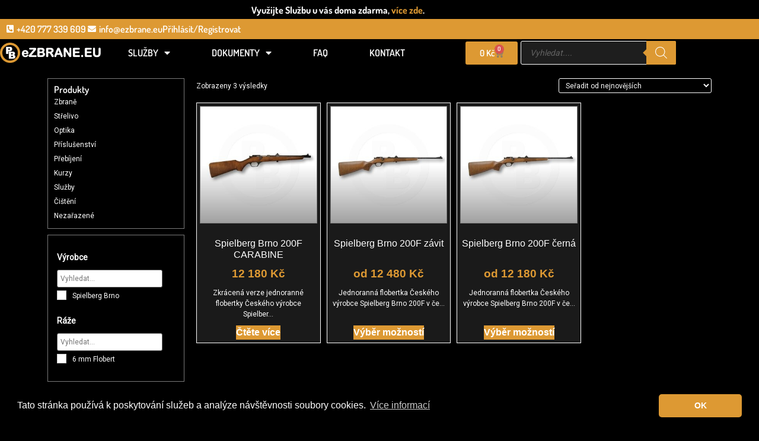

--- FILE ---
content_type: text/html; charset=UTF-8
request_url: https://www.ezbrane.eu/vyrobce/spielberg-brno/
body_size: 43469
content:
<!doctype html>
<html lang="cs" prefix="og: https://ogp.me/ns#">
<head>
	<meta charset="UTF-8">
	<meta name="viewport" content="width=device-width, initial-scale=1">
	<link rel="profile" href="https://gmpg.org/xfn/11">
	<link rel="prefetch" href="https://www.ezbrane.eu/wp-content/plugins/woo-min-max-quantity-step-control-single/assets/js/custom.js">
<link data-minify="1" rel="prefetch" href="https://www.ezbrane.eu/wp-content/cache/min/1/wp-content/plugins/woo-min-max-quantity-step-control-single/assets/css/wcmmq-front.css?ver=1769126063">

<!-- Optimalizace pro vyhledávače podle Rank Math PRO - https://rankmath.com/ -->
<title>Spielberg Brno - eZBRANE.EU</title>
<meta name="robots" content="follow, index, max-snippet:-1, max-video-preview:-1, max-image-preview:large"/>
<link rel="canonical" href="https://www.ezbrane.eu/vyrobce/spielberg-brno/" />
<meta property="og:locale" content="cs_CZ" />
<meta property="og:type" content="article" />
<meta property="og:title" content="Spielberg Brno - eZBRANE.EU" />
<meta property="og:url" content="https://www.ezbrane.eu/vyrobce/spielberg-brno/" />
<meta property="og:site_name" content="eZBRANE.EU" />
<meta name="twitter:card" content="summary_large_image" />
<meta name="twitter:title" content="Spielberg Brno - eZBRANE.EU" />
<meta name="twitter:label1" content="Produkty" />
<meta name="twitter:data1" content="3" />
<script type="application/ld+json" class="rank-math-schema-pro">{"@context":"https://schema.org","@graph":[{"@type":"Organization","@id":"https://www.ezbrane.eu/#organization","name":"HOPLIT s.r.o.","url":"https://www.ezbrane.eu","logo":{"@type":"ImageObject","@id":"https://www.ezbrane.eu/#logo","url":"https://www.ezbrane.eu/wp-content/uploads/2019/07/Logo-Bila-RGB.png","contentUrl":"https://www.ezbrane.eu/wp-content/uploads/2019/07/Logo-Bila-RGB.png","caption":"HOPLIT s.r.o.","inLanguage":"cs","width":"600","height":"119"}},{"@type":"WebSite","@id":"https://www.ezbrane.eu/#website","url":"https://www.ezbrane.eu","name":"HOPLIT s.r.o.","publisher":{"@id":"https://www.ezbrane.eu/#organization"},"inLanguage":"cs"},{"@type":"CollectionPage","@id":"https://www.ezbrane.eu/vyrobce/spielberg-brno/#webpage","url":"https://www.ezbrane.eu/vyrobce/spielberg-brno/","name":"Spielberg Brno - eZBRANE.EU","isPartOf":{"@id":"https://www.ezbrane.eu/#website"},"inLanguage":"cs"},{"@context":"https://schema.org/","@type":"ItemList","itemListElement":[{"@type":"ListItem","position":"1","item":{"@type":"Product","name":"Spielberg Brno 200F CARABINE - eZBRANE.EU","url":"https://www.ezbrane.eu/produkt/spielberg-brno-200f-carabine/","image":[{"@type":"ImageObject","url":"https://www.ezbrane.eu/wp-content/uploads/2021/05/200F-Cerna-CARABINE.jpg","height":"1200","width":"1200"}],"offers":{"@type":"Offer","price":"12180.00","priceCurrency":"CZK","priceValidUntil":"2027-12-31","availability":"http://schema.org/OutOfStock","itemCondition":"NewCondition","url":"https://www.ezbrane.eu/produkt/spielberg-brno-200f-carabine/","seller":{"@type":"Organization","@id":"https://www.ezbrane.eu/","name":"HOPLIT s.r.o.","url":"https://www.ezbrane.eu","logo":"https://www.ezbrane.eu/wp-content/uploads/2019/07/Logo-Bila-RGB.png"},"priceSpecification":{"price":"12180","priceCurrency":"CZK","valueAddedTaxIncluded":"true"}}}},{"@type":"ListItem","position":"2","item":{"@type":"Product","name":"Spielberg Brno 200F z\u00e1vit - eZBRANE.EU","url":"https://www.ezbrane.eu/produkt/spielberg-brno-200f-zavit/","image":[{"@type":"ImageObject","url":"https://www.ezbrane.eu/wp-content/uploads/2021/05/200F-Cerna-buk.jpg","height":"1200","width":"1200"},{"@type":"ImageObject","url":"https://www.ezbrane.eu/wp-content/uploads/2021/05/200F-zavit.jpg","height":"800","width":"800"}],"offers":{"@type":"AggregateOffer","lowPrice":"12480.00","highPrice":"13480.00","offerCount":"2","priceCurrency":"CZK","availability":"http://schema.org/OutOfStock","seller":{"@type":"Organization","@id":"https://www.ezbrane.eu/","name":"HOPLIT s.r.o.","url":"https://www.ezbrane.eu","logo":"https://www.ezbrane.eu/wp-content/uploads/2019/07/Logo-Bila-RGB.png"},"url":"https://www.ezbrane.eu/produkt/spielberg-brno-200f-zavit/"}}},{"@type":"ListItem","position":"3","item":{"@type":"Product","name":"Spielberg Brno 200F \u010dern\u00e1 - eZBRANE.EU","url":"https://www.ezbrane.eu/produkt/spielberg-brno-200f-cerna/","image":[{"@type":"ImageObject","url":"https://www.ezbrane.eu/wp-content/uploads/2021/05/200F-Cerna-buk.jpg","height":"1200","width":"1200"}],"offers":{"@type":"AggregateOffer","lowPrice":"12180.00","highPrice":"13180.00","offerCount":"2","priceCurrency":"CZK","availability":"http://schema.org/OutOfStock","seller":{"@type":"Organization","@id":"https://www.ezbrane.eu/","name":"HOPLIT s.r.o.","url":"https://www.ezbrane.eu","logo":"https://www.ezbrane.eu/wp-content/uploads/2019/07/Logo-Bila-RGB.png"},"url":"https://www.ezbrane.eu/produkt/spielberg-brno-200f-cerna/"}}}]}]}</script>
<!-- /Rank Math WordPress SEO plugin -->


<link rel="alternate" type="application/rss+xml" title="eZBRANE.EU &raquo; RSS zdroj" href="https://www.ezbrane.eu/feed/" />
<link rel="alternate" type="application/rss+xml" title="eZBRANE.EU &raquo; RSS komentářů" href="https://www.ezbrane.eu/comments/feed/" />
<link rel="alternate" type="application/rss+xml" title="eZBRANE.EU &raquo; Spielberg Brno Výrobce RSS" href="https://www.ezbrane.eu/vyrobce/spielberg-brno/feed/" />
<style id='wp-img-auto-sizes-contain-inline-css'>
img:is([sizes=auto i],[sizes^="auto," i]){contain-intrinsic-size:3000px 1500px}
/*# sourceURL=wp-img-auto-sizes-contain-inline-css */
</style>
<style id='wp-emoji-styles-inline-css'>

	img.wp-smiley, img.emoji {
		display: inline !important;
		border: none !important;
		box-shadow: none !important;
		height: 1em !important;
		width: 1em !important;
		margin: 0 0.07em !important;
		vertical-align: -0.1em !important;
		background: none !important;
		padding: 0 !important;
	}
/*# sourceURL=wp-emoji-styles-inline-css */
</style>
<link rel='stylesheet' id='wp-block-library-css' href='https://www.ezbrane.eu/wp-includes/css/dist/block-library/style.min.css?ver=6.9' media='all' />
<style id='global-styles-inline-css'>
:root{--wp--preset--aspect-ratio--square: 1;--wp--preset--aspect-ratio--4-3: 4/3;--wp--preset--aspect-ratio--3-4: 3/4;--wp--preset--aspect-ratio--3-2: 3/2;--wp--preset--aspect-ratio--2-3: 2/3;--wp--preset--aspect-ratio--16-9: 16/9;--wp--preset--aspect-ratio--9-16: 9/16;--wp--preset--color--black: #000000;--wp--preset--color--cyan-bluish-gray: #abb8c3;--wp--preset--color--white: #ffffff;--wp--preset--color--pale-pink: #f78da7;--wp--preset--color--vivid-red: #cf2e2e;--wp--preset--color--luminous-vivid-orange: #ff6900;--wp--preset--color--luminous-vivid-amber: #fcb900;--wp--preset--color--light-green-cyan: #7bdcb5;--wp--preset--color--vivid-green-cyan: #00d084;--wp--preset--color--pale-cyan-blue: #8ed1fc;--wp--preset--color--vivid-cyan-blue: #0693e3;--wp--preset--color--vivid-purple: #9b51e0;--wp--preset--gradient--vivid-cyan-blue-to-vivid-purple: linear-gradient(135deg,rgb(6,147,227) 0%,rgb(155,81,224) 100%);--wp--preset--gradient--light-green-cyan-to-vivid-green-cyan: linear-gradient(135deg,rgb(122,220,180) 0%,rgb(0,208,130) 100%);--wp--preset--gradient--luminous-vivid-amber-to-luminous-vivid-orange: linear-gradient(135deg,rgb(252,185,0) 0%,rgb(255,105,0) 100%);--wp--preset--gradient--luminous-vivid-orange-to-vivid-red: linear-gradient(135deg,rgb(255,105,0) 0%,rgb(207,46,46) 100%);--wp--preset--gradient--very-light-gray-to-cyan-bluish-gray: linear-gradient(135deg,rgb(238,238,238) 0%,rgb(169,184,195) 100%);--wp--preset--gradient--cool-to-warm-spectrum: linear-gradient(135deg,rgb(74,234,220) 0%,rgb(151,120,209) 20%,rgb(207,42,186) 40%,rgb(238,44,130) 60%,rgb(251,105,98) 80%,rgb(254,248,76) 100%);--wp--preset--gradient--blush-light-purple: linear-gradient(135deg,rgb(255,206,236) 0%,rgb(152,150,240) 100%);--wp--preset--gradient--blush-bordeaux: linear-gradient(135deg,rgb(254,205,165) 0%,rgb(254,45,45) 50%,rgb(107,0,62) 100%);--wp--preset--gradient--luminous-dusk: linear-gradient(135deg,rgb(255,203,112) 0%,rgb(199,81,192) 50%,rgb(65,88,208) 100%);--wp--preset--gradient--pale-ocean: linear-gradient(135deg,rgb(255,245,203) 0%,rgb(182,227,212) 50%,rgb(51,167,181) 100%);--wp--preset--gradient--electric-grass: linear-gradient(135deg,rgb(202,248,128) 0%,rgb(113,206,126) 100%);--wp--preset--gradient--midnight: linear-gradient(135deg,rgb(2,3,129) 0%,rgb(40,116,252) 100%);--wp--preset--font-size--small: 13px;--wp--preset--font-size--medium: 20px;--wp--preset--font-size--large: 36px;--wp--preset--font-size--x-large: 42px;--wp--preset--spacing--20: 0.44rem;--wp--preset--spacing--30: 0.67rem;--wp--preset--spacing--40: 1rem;--wp--preset--spacing--50: 1.5rem;--wp--preset--spacing--60: 2.25rem;--wp--preset--spacing--70: 3.38rem;--wp--preset--spacing--80: 5.06rem;--wp--preset--shadow--natural: 6px 6px 9px rgba(0, 0, 0, 0.2);--wp--preset--shadow--deep: 12px 12px 50px rgba(0, 0, 0, 0.4);--wp--preset--shadow--sharp: 6px 6px 0px rgba(0, 0, 0, 0.2);--wp--preset--shadow--outlined: 6px 6px 0px -3px rgb(255, 255, 255), 6px 6px rgb(0, 0, 0);--wp--preset--shadow--crisp: 6px 6px 0px rgb(0, 0, 0);}:root { --wp--style--global--content-size: 800px;--wp--style--global--wide-size: 1200px; }:where(body) { margin: 0; }.wp-site-blocks > .alignleft { float: left; margin-right: 2em; }.wp-site-blocks > .alignright { float: right; margin-left: 2em; }.wp-site-blocks > .aligncenter { justify-content: center; margin-left: auto; margin-right: auto; }:where(.wp-site-blocks) > * { margin-block-start: 24px; margin-block-end: 0; }:where(.wp-site-blocks) > :first-child { margin-block-start: 0; }:where(.wp-site-blocks) > :last-child { margin-block-end: 0; }:root { --wp--style--block-gap: 24px; }:root :where(.is-layout-flow) > :first-child{margin-block-start: 0;}:root :where(.is-layout-flow) > :last-child{margin-block-end: 0;}:root :where(.is-layout-flow) > *{margin-block-start: 24px;margin-block-end: 0;}:root :where(.is-layout-constrained) > :first-child{margin-block-start: 0;}:root :where(.is-layout-constrained) > :last-child{margin-block-end: 0;}:root :where(.is-layout-constrained) > *{margin-block-start: 24px;margin-block-end: 0;}:root :where(.is-layout-flex){gap: 24px;}:root :where(.is-layout-grid){gap: 24px;}.is-layout-flow > .alignleft{float: left;margin-inline-start: 0;margin-inline-end: 2em;}.is-layout-flow > .alignright{float: right;margin-inline-start: 2em;margin-inline-end: 0;}.is-layout-flow > .aligncenter{margin-left: auto !important;margin-right: auto !important;}.is-layout-constrained > .alignleft{float: left;margin-inline-start: 0;margin-inline-end: 2em;}.is-layout-constrained > .alignright{float: right;margin-inline-start: 2em;margin-inline-end: 0;}.is-layout-constrained > .aligncenter{margin-left: auto !important;margin-right: auto !important;}.is-layout-constrained > :where(:not(.alignleft):not(.alignright):not(.alignfull)){max-width: var(--wp--style--global--content-size);margin-left: auto !important;margin-right: auto !important;}.is-layout-constrained > .alignwide{max-width: var(--wp--style--global--wide-size);}body .is-layout-flex{display: flex;}.is-layout-flex{flex-wrap: wrap;align-items: center;}.is-layout-flex > :is(*, div){margin: 0;}body .is-layout-grid{display: grid;}.is-layout-grid > :is(*, div){margin: 0;}body{padding-top: 0px;padding-right: 0px;padding-bottom: 0px;padding-left: 0px;}a:where(:not(.wp-element-button)){text-decoration: underline;}:root :where(.wp-element-button, .wp-block-button__link){background-color: #32373c;border-width: 0;color: #fff;font-family: inherit;font-size: inherit;font-style: inherit;font-weight: inherit;letter-spacing: inherit;line-height: inherit;padding-top: calc(0.667em + 2px);padding-right: calc(1.333em + 2px);padding-bottom: calc(0.667em + 2px);padding-left: calc(1.333em + 2px);text-decoration: none;text-transform: inherit;}.has-black-color{color: var(--wp--preset--color--black) !important;}.has-cyan-bluish-gray-color{color: var(--wp--preset--color--cyan-bluish-gray) !important;}.has-white-color{color: var(--wp--preset--color--white) !important;}.has-pale-pink-color{color: var(--wp--preset--color--pale-pink) !important;}.has-vivid-red-color{color: var(--wp--preset--color--vivid-red) !important;}.has-luminous-vivid-orange-color{color: var(--wp--preset--color--luminous-vivid-orange) !important;}.has-luminous-vivid-amber-color{color: var(--wp--preset--color--luminous-vivid-amber) !important;}.has-light-green-cyan-color{color: var(--wp--preset--color--light-green-cyan) !important;}.has-vivid-green-cyan-color{color: var(--wp--preset--color--vivid-green-cyan) !important;}.has-pale-cyan-blue-color{color: var(--wp--preset--color--pale-cyan-blue) !important;}.has-vivid-cyan-blue-color{color: var(--wp--preset--color--vivid-cyan-blue) !important;}.has-vivid-purple-color{color: var(--wp--preset--color--vivid-purple) !important;}.has-black-background-color{background-color: var(--wp--preset--color--black) !important;}.has-cyan-bluish-gray-background-color{background-color: var(--wp--preset--color--cyan-bluish-gray) !important;}.has-white-background-color{background-color: var(--wp--preset--color--white) !important;}.has-pale-pink-background-color{background-color: var(--wp--preset--color--pale-pink) !important;}.has-vivid-red-background-color{background-color: var(--wp--preset--color--vivid-red) !important;}.has-luminous-vivid-orange-background-color{background-color: var(--wp--preset--color--luminous-vivid-orange) !important;}.has-luminous-vivid-amber-background-color{background-color: var(--wp--preset--color--luminous-vivid-amber) !important;}.has-light-green-cyan-background-color{background-color: var(--wp--preset--color--light-green-cyan) !important;}.has-vivid-green-cyan-background-color{background-color: var(--wp--preset--color--vivid-green-cyan) !important;}.has-pale-cyan-blue-background-color{background-color: var(--wp--preset--color--pale-cyan-blue) !important;}.has-vivid-cyan-blue-background-color{background-color: var(--wp--preset--color--vivid-cyan-blue) !important;}.has-vivid-purple-background-color{background-color: var(--wp--preset--color--vivid-purple) !important;}.has-black-border-color{border-color: var(--wp--preset--color--black) !important;}.has-cyan-bluish-gray-border-color{border-color: var(--wp--preset--color--cyan-bluish-gray) !important;}.has-white-border-color{border-color: var(--wp--preset--color--white) !important;}.has-pale-pink-border-color{border-color: var(--wp--preset--color--pale-pink) !important;}.has-vivid-red-border-color{border-color: var(--wp--preset--color--vivid-red) !important;}.has-luminous-vivid-orange-border-color{border-color: var(--wp--preset--color--luminous-vivid-orange) !important;}.has-luminous-vivid-amber-border-color{border-color: var(--wp--preset--color--luminous-vivid-amber) !important;}.has-light-green-cyan-border-color{border-color: var(--wp--preset--color--light-green-cyan) !important;}.has-vivid-green-cyan-border-color{border-color: var(--wp--preset--color--vivid-green-cyan) !important;}.has-pale-cyan-blue-border-color{border-color: var(--wp--preset--color--pale-cyan-blue) !important;}.has-vivid-cyan-blue-border-color{border-color: var(--wp--preset--color--vivid-cyan-blue) !important;}.has-vivid-purple-border-color{border-color: var(--wp--preset--color--vivid-purple) !important;}.has-vivid-cyan-blue-to-vivid-purple-gradient-background{background: var(--wp--preset--gradient--vivid-cyan-blue-to-vivid-purple) !important;}.has-light-green-cyan-to-vivid-green-cyan-gradient-background{background: var(--wp--preset--gradient--light-green-cyan-to-vivid-green-cyan) !important;}.has-luminous-vivid-amber-to-luminous-vivid-orange-gradient-background{background: var(--wp--preset--gradient--luminous-vivid-amber-to-luminous-vivid-orange) !important;}.has-luminous-vivid-orange-to-vivid-red-gradient-background{background: var(--wp--preset--gradient--luminous-vivid-orange-to-vivid-red) !important;}.has-very-light-gray-to-cyan-bluish-gray-gradient-background{background: var(--wp--preset--gradient--very-light-gray-to-cyan-bluish-gray) !important;}.has-cool-to-warm-spectrum-gradient-background{background: var(--wp--preset--gradient--cool-to-warm-spectrum) !important;}.has-blush-light-purple-gradient-background{background: var(--wp--preset--gradient--blush-light-purple) !important;}.has-blush-bordeaux-gradient-background{background: var(--wp--preset--gradient--blush-bordeaux) !important;}.has-luminous-dusk-gradient-background{background: var(--wp--preset--gradient--luminous-dusk) !important;}.has-pale-ocean-gradient-background{background: var(--wp--preset--gradient--pale-ocean) !important;}.has-electric-grass-gradient-background{background: var(--wp--preset--gradient--electric-grass) !important;}.has-midnight-gradient-background{background: var(--wp--preset--gradient--midnight) !important;}.has-small-font-size{font-size: var(--wp--preset--font-size--small) !important;}.has-medium-font-size{font-size: var(--wp--preset--font-size--medium) !important;}.has-large-font-size{font-size: var(--wp--preset--font-size--large) !important;}.has-x-large-font-size{font-size: var(--wp--preset--font-size--x-large) !important;}
:root :where(.wp-block-pullquote){font-size: 1.5em;line-height: 1.6;}
/*# sourceURL=global-styles-inline-css */
</style>
<link data-minify="1" rel='stylesheet' id='ToretCeskaPosta-draw-css-css' href='https://www.ezbrane.eu/wp-content/cache/min/1/wp-content/plugins/toret-ceska-posta/vendor/toret/toret-library/src/assets/css/toret-draw.css?ver=1769126063' media='all' />
<link data-minify="1" rel='stylesheet' id='ToretCeskaPosta-form-css-css' href='https://www.ezbrane.eu/wp-content/cache/min/1/wp-content/plugins/toret-ceska-posta/vendor/toret/toret-library/src/assets/css/toret-draw-form.css?ver=1769126063' media='all' />
<link data-minify="1" rel='stylesheet' id='woocommerce-layout-css' href='https://www.ezbrane.eu/wp-content/cache/min/1/wp-content/plugins/woocommerce/assets/css/woocommerce-layout.css?ver=1769126063' media='all' />
<link data-minify="1" rel='stylesheet' id='woocommerce-smallscreen-css' href='https://www.ezbrane.eu/wp-content/cache/min/1/wp-content/plugins/woocommerce/assets/css/woocommerce-smallscreen.css?ver=1769126063' media='only screen and (max-width: 768px)' />
<link data-minify="1" rel='stylesheet' id='woocommerce-general-css' href='https://www.ezbrane.eu/wp-content/cache/min/1/wp-content/plugins/woocommerce/assets/css/woocommerce.css?ver=1769126063' media='all' />
<style id='woocommerce-inline-inline-css'>
.woocommerce form .form-row .required { visibility: visible; }
/*# sourceURL=woocommerce-inline-inline-css */
</style>
<link data-minify="1" rel='stylesheet' id='toret-ceskaposta-plugin-styles-css' href='https://www.ezbrane.eu/wp-content/cache/min/1/wp-content/plugins/toret-ceska-posta/public/assets/css/public.css?ver=1769126063' media='all' />
<link rel='stylesheet' id='dgwt-wcas-style-css' href='https://www.ezbrane.eu/wp-content/plugins/ajax-search-for-woocommerce/assets/css/style.min.css?ver=1.32.2' media='all' />
<link data-minify="1" rel='stylesheet' id='hello-elementor-theme-style-css' href='https://www.ezbrane.eu/wp-content/cache/min/1/wp-content/themes/hello-elementor/assets/css/theme.css?ver=1769126063' media='all' />
<link data-minify="1" rel='stylesheet' id='hello-elementor-child-style-css' href='https://www.ezbrane.eu/wp-content/cache/min/1/wp-content/themes/hello-theme-child-master/style.css?ver=1769126063' media='all' />
<link data-minify="1" rel='stylesheet' id='hello-elementor-css' href='https://www.ezbrane.eu/wp-content/cache/min/1/wp-content/themes/hello-elementor/assets/css/reset.css?ver=1769126063' media='all' />
<link data-minify="1" rel='stylesheet' id='hello-elementor-header-footer-css' href='https://www.ezbrane.eu/wp-content/cache/min/1/wp-content/themes/hello-elementor/assets/css/header-footer.css?ver=1769126063' media='all' />
<link rel='stylesheet' id='elementor-frontend-css' href='https://www.ezbrane.eu/wp-content/plugins/elementor/assets/css/frontend.min.css?ver=3.34.2' media='all' />
<link rel='stylesheet' id='widget-icon-list-css' href='https://www.ezbrane.eu/wp-content/plugins/elementor/assets/css/widget-icon-list.min.css?ver=3.34.2' media='all' />
<link rel='stylesheet' id='widget-image-css' href='https://www.ezbrane.eu/wp-content/plugins/elementor/assets/css/widget-image.min.css?ver=3.34.2' media='all' />
<link rel='stylesheet' id='widget-nav-menu-css' href='https://www.ezbrane.eu/wp-content/plugins/elementor-pro/assets/css/widget-nav-menu.min.css?ver=3.34.2' media='all' />
<link rel='stylesheet' id='widget-woocommerce-menu-cart-css' href='https://www.ezbrane.eu/wp-content/plugins/elementor-pro/assets/css/widget-woocommerce-menu-cart.min.css?ver=3.34.2' media='all' />
<link data-minify="1" rel='stylesheet' id='swiper-css' href='https://www.ezbrane.eu/wp-content/cache/min/1/wp-content/plugins/elementor/assets/lib/swiper/v8/css/swiper.min.css?ver=1769126063' media='all' />
<link rel='stylesheet' id='e-swiper-css' href='https://www.ezbrane.eu/wp-content/plugins/elementor/assets/css/conditionals/e-swiper.min.css?ver=3.34.2' media='all' />
<link rel='stylesheet' id='e-sticky-css' href='https://www.ezbrane.eu/wp-content/plugins/elementor-pro/assets/css/modules/sticky.min.css?ver=3.34.2' media='all' />
<link rel='stylesheet' id='widget-heading-css' href='https://www.ezbrane.eu/wp-content/plugins/elementor/assets/css/widget-heading.min.css?ver=3.34.2' media='all' />
<link rel='stylesheet' id='widget-form-css' href='https://www.ezbrane.eu/wp-content/plugins/elementor-pro/assets/css/widget-form.min.css?ver=3.34.2' media='all' />
<link rel='stylesheet' id='widget-social-icons-css' href='https://www.ezbrane.eu/wp-content/plugins/elementor/assets/css/widget-social-icons.min.css?ver=3.34.2' media='all' />
<link rel='stylesheet' id='e-apple-webkit-css' href='https://www.ezbrane.eu/wp-content/plugins/elementor/assets/css/conditionals/apple-webkit.min.css?ver=3.34.2' media='all' />
<link rel='stylesheet' id='widget-woocommerce-products-css' href='https://www.ezbrane.eu/wp-content/plugins/elementor-pro/assets/css/widget-woocommerce-products.min.css?ver=3.34.2' media='all' />
<link rel='stylesheet' id='widget-woocommerce-products-archive-css' href='https://www.ezbrane.eu/wp-content/plugins/elementor-pro/assets/css/widget-woocommerce-products-archive.min.css?ver=3.34.2' media='all' />
<link rel='stylesheet' id='widget-login-css' href='https://www.ezbrane.eu/wp-content/plugins/elementor-pro/assets/css/widget-login.min.css?ver=3.34.2' media='all' />
<link rel='stylesheet' id='widget-divider-css' href='https://www.ezbrane.eu/wp-content/plugins/elementor/assets/css/widget-divider.min.css?ver=3.34.2' media='all' />
<link rel='stylesheet' id='e-popup-css' href='https://www.ezbrane.eu/wp-content/plugins/elementor-pro/assets/css/conditionals/popup.min.css?ver=3.34.2' media='all' />
<link data-minify="1" rel='stylesheet' id='elementor-icons-css' href='https://www.ezbrane.eu/wp-content/cache/min/1/wp-content/plugins/elementor/assets/lib/eicons/css/elementor-icons.min.css?ver=1769126063' media='all' />
<link rel='stylesheet' id='elementor-post-3044-css' href='https://www.ezbrane.eu/wp-content/uploads/elementor/css/post-3044.css?ver=1769125919' media='all' />
<link rel='stylesheet' id='elementor-post-3307-css' href='https://www.ezbrane.eu/wp-content/uploads/elementor/css/post-3307.css?ver=1769125919' media='all' />
<link rel='stylesheet' id='elementor-post-106-css' href='https://www.ezbrane.eu/wp-content/uploads/elementor/css/post-106.css?ver=1769125920' media='all' />
<link rel='stylesheet' id='elementor-post-3314-css' href='https://www.ezbrane.eu/wp-content/uploads/elementor/css/post-3314.css?ver=1769125920' media='all' />
<link rel='stylesheet' id='elementor-post-3909-css' href='https://www.ezbrane.eu/wp-content/uploads/elementor/css/post-3909.css?ver=1769125920' media='all' />
<link data-minify="1" rel='stylesheet' id='wcmmq-front-style-css' href='https://www.ezbrane.eu/wp-content/cache/min/1/wp-content/plugins/woo-min-max-quantity-step-control-single/assets/css/wcmmq-front.css?ver=1769126063' media='all' />
<link data-minify="1" rel='stylesheet' id='elementor-gf-local-dosis-css' href='https://www.ezbrane.eu/wp-content/cache/min/1/wp-content/uploads/elementor/google-fonts/css/dosis.css?ver=1769126063' media='all' />
<link rel='stylesheet' id='elementor-icons-shared-0-css' href='https://www.ezbrane.eu/wp-content/plugins/elementor/assets/lib/font-awesome/css/fontawesome.min.css?ver=5.15.3' media='all' />
<link data-minify="1" rel='stylesheet' id='elementor-icons-fa-solid-css' href='https://www.ezbrane.eu/wp-content/cache/min/1/wp-content/plugins/elementor/assets/lib/font-awesome/css/solid.min.css?ver=1769126063' media='all' />
<link data-minify="1" rel='stylesheet' id='elementor-icons-fa-brands-css' href='https://www.ezbrane.eu/wp-content/cache/min/1/wp-content/plugins/elementor/assets/lib/font-awesome/css/brands.min.css?ver=1769126063' media='all' />
<script src="https://www.ezbrane.eu/wp-includes/js/jquery/jquery.min.js?ver=3.7.1" id="jquery-core-js"></script>
<script src="https://www.ezbrane.eu/wp-includes/js/jquery/jquery-migrate.min.js?ver=3.4.1" id="jquery-migrate-js"></script>
<script id="jquery-js-after">
if (typeof (window.wpfReadyList) == "undefined") {
			var v = jQuery.fn.jquery;
			if (v && parseInt(v) >= 3 && window.self === window.top) {
				var readyList=[];
				window.originalReadyMethod = jQuery.fn.ready;
				jQuery.fn.ready = function(){
					if(arguments.length && arguments.length > 0 && typeof arguments[0] === "function") {
						readyList.push({"c": this, "a": arguments});
					}
					return window.originalReadyMethod.apply( this, arguments );
				};
				window.wpfReadyList = readyList;
			}}
//# sourceURL=jquery-js-after
</script>
<script src="https://www.ezbrane.eu/wp-content/plugins/woocommerce/assets/js/jquery-blockui/jquery.blockUI.min.js?ver=2.7.0-wc.10.4.3" id="wc-jquery-blockui-js" defer data-wp-strategy="defer"></script>
<script id="wc-add-to-cart-js-extra">
var wc_add_to_cart_params = {"ajax_url":"/wp-admin/admin-ajax.php","wc_ajax_url":"/?wc-ajax=%%endpoint%%","i18n_view_cart":"Zobrazit ko\u0161\u00edk","cart_url":"https://www.ezbrane.eu/kosik/","is_cart":"","cart_redirect_after_add":"no"};
//# sourceURL=wc-add-to-cart-js-extra
</script>
<script src="https://www.ezbrane.eu/wp-content/plugins/woocommerce/assets/js/frontend/add-to-cart.min.js?ver=10.4.3" id="wc-add-to-cart-js" defer data-wp-strategy="defer"></script>
<script src="https://www.ezbrane.eu/wp-content/plugins/woocommerce/assets/js/js-cookie/js.cookie.min.js?ver=2.1.4-wc.10.4.3" id="wc-js-cookie-js" defer data-wp-strategy="defer"></script>
<script id="woocommerce-js-extra">
var woocommerce_params = {"ajax_url":"/wp-admin/admin-ajax.php","wc_ajax_url":"/?wc-ajax=%%endpoint%%","i18n_password_show":"Zobrazit heslo","i18n_password_hide":"Skr\u00fdt heslo"};
//# sourceURL=woocommerce-js-extra
</script>
<script src="https://www.ezbrane.eu/wp-content/plugins/woocommerce/assets/js/frontend/woocommerce.min.js?ver=10.4.3" id="woocommerce-js" defer data-wp-strategy="defer"></script>
<link rel="https://api.w.org/" href="https://www.ezbrane.eu/wp-json/" /><link rel="EditURI" type="application/rsd+xml" title="RSD" href="https://www.ezbrane.eu/xmlrpc.php?rsd" />
<meta name="generator" content="WordPress 6.9" />
<meta name="generator" content="performance-lab 4.0.1; plugins: embed-optimizer, performant-translations, speculation-rules, webp-uploads">
<meta name="generator" content="performant-translations 1.2.0">
<meta name="generator" content="webp-uploads 2.6.1">
<style type="text/css">
span.wcmmq_prefix {
    float: left;
    padding: 10px;
    margin: 0;
}
</style>
		<style>
			.dgwt-wcas-ico-magnifier,.dgwt-wcas-ico-magnifier-handler{max-width:20px}.dgwt-wcas-search-wrapp .dgwt-wcas-sf-wrapp input[type=search].dgwt-wcas-search-input,.dgwt-wcas-search-wrapp .dgwt-wcas-sf-wrapp input[type=search].dgwt-wcas-search-input:hover,.dgwt-wcas-search-wrapp .dgwt-wcas-sf-wrapp input[type=search].dgwt-wcas-search-input:focus{background-color:#1e1e1e;color:#fff;border-color:#fff}.dgwt-wcas-sf-wrapp input[type=search].dgwt-wcas-search-input::placeholder{color:#fff;opacity:.3}.dgwt-wcas-sf-wrapp input[type=search].dgwt-wcas-search-input::-webkit-input-placeholder{color:#fff;opacity:.3}.dgwt-wcas-sf-wrapp input[type=search].dgwt-wcas-search-input:-moz-placeholder{color:#fff;opacity:.3}.dgwt-wcas-sf-wrapp input[type=search].dgwt-wcas-search-input::-moz-placeholder{color:#fff;opacity:.3}.dgwt-wcas-sf-wrapp input[type=search].dgwt-wcas-search-input:-ms-input-placeholder{color:#fff}.dgwt-wcas-no-submit.dgwt-wcas-search-wrapp .dgwt-wcas-ico-magnifier path,.dgwt-wcas-search-wrapp .dgwt-wcas-close path{fill:#fff}.dgwt-wcas-loader-circular-path{stroke:#fff}.dgwt-wcas-preloader{opacity:.6}.dgwt-wcas-search-wrapp .dgwt-wcas-sf-wrapp .dgwt-wcas-search-submit::before{border-color:transparent #dd9933}.dgwt-wcas-search-wrapp .dgwt-wcas-sf-wrapp .dgwt-wcas-search-submit:hover::before,.dgwt-wcas-search-wrapp .dgwt-wcas-sf-wrapp .dgwt-wcas-search-submit:focus::before{border-right-color:#dd9933}.dgwt-wcas-search-wrapp .dgwt-wcas-sf-wrapp .dgwt-wcas-search-submit,.dgwt-wcas-om-bar .dgwt-wcas-om-return{background-color:#dd9933;color:#fff}.dgwt-wcas-search-wrapp .dgwt-wcas-ico-magnifier,.dgwt-wcas-search-wrapp .dgwt-wcas-sf-wrapp .dgwt-wcas-search-submit svg path,.dgwt-wcas-om-bar .dgwt-wcas-om-return svg path{fill:#fff}.dgwt-wcas-suggestions-wrapp,.dgwt-wcas-details-wrapp{background-color:#1e1e1e}.dgwt-wcas-suggestion-selected{background-color:#2d2d2d}.dgwt-wcas-suggestions-wrapp *,.dgwt-wcas-details-wrapp *,.dgwt-wcas-sd,.dgwt-wcas-suggestion *{color:#fff}.dgwt-wcas-st strong,.dgwt-wcas-sd strong{color:#dd9933}.dgwt-wcas-suggestions-wrapp,.dgwt-wcas-details-wrapp,.dgwt-wcas-suggestion,.dgwt-wcas-datails-title,.dgwt-wcas-details-more-products{border-color:#fff!important}		</style>
		<meta name="generator" content="speculation-rules 1.6.0">
	<noscript><style>.woocommerce-product-gallery{ opacity: 1 !important; }</style></noscript>
	<meta name="generator" content="Elementor 3.34.2; features: additional_custom_breakpoints; settings: css_print_method-external, google_font-enabled, font_display-auto">
<!-- Global site tag (gtag.js) - Google Analytics -->
<script async src="https://www.googletagmanager.com/gtag/js?id=UA-142386396-1"></script>
<script>
  window.dataLayer = window.dataLayer || [];
  function gtag(){dataLayer.push(arguments);}
  gtag('js', new Date());

  gtag('config', 'UA-142386396-1');
</script>
<meta name="seznam-wmt" content="vKfp7DoFrUj21R2ICtXDkb0J2MWzED6M" />
<link data-minify="1" rel="stylesheet" type="text/css" href="https://www.ezbrane.eu/wp-content/cache/min/1/npm/cookieconsent@3/build/cookieconsent.min.css?ver=1769126064" />
			<style>
				.e-con.e-parent:nth-of-type(n+4):not(.e-lazyloaded):not(.e-no-lazyload),
				.e-con.e-parent:nth-of-type(n+4):not(.e-lazyloaded):not(.e-no-lazyload) * {
					background-image: none !important;
				}
				@media screen and (max-height: 1024px) {
					.e-con.e-parent:nth-of-type(n+3):not(.e-lazyloaded):not(.e-no-lazyload),
					.e-con.e-parent:nth-of-type(n+3):not(.e-lazyloaded):not(.e-no-lazyload) * {
						background-image: none !important;
					}
				}
				@media screen and (max-height: 640px) {
					.e-con.e-parent:nth-of-type(n+2):not(.e-lazyloaded):not(.e-no-lazyload),
					.e-con.e-parent:nth-of-type(n+2):not(.e-lazyloaded):not(.e-no-lazyload) * {
						background-image: none !important;
					}
				}
			</style>
			<meta name="generator" content="embed-optimizer 1.0.0-beta3">
<script id="google_gtagjs" src="https://www.googletagmanager.com/gtag/js?id=G-RZ9T8Q1R9M" async></script>
<script id="google_gtagjs-inline">
window.dataLayer = window.dataLayer || [];function gtag(){dataLayer.push(arguments);}gtag('js', new Date());gtag('config', 'G-RZ9T8Q1R9M', {} );
</script>
<link rel="icon" href="https://www.ezbrane.eu/wp-content/uploads/2019/07/favicon-64x64.png" sizes="32x32" />
<link rel="icon" href="https://www.ezbrane.eu/wp-content/uploads/2019/07/favicon-300x300.png" sizes="192x192" />
<link rel="apple-touch-icon" href="https://www.ezbrane.eu/wp-content/uploads/2019/07/favicon-300x300.png" />
<meta name="msapplication-TileImage" content="https://www.ezbrane.eu/wp-content/uploads/2019/07/favicon-300x300.png" />
		<style id="wp-custom-css">
			/* Obecný blok tooltip*/
/* Tooltip container */
.tooltip {
  position: relative;
  display: inline-block;
}
/* Tooltip text */
.tooltip .tooltiptext {
  visibility: hidden;
  width: 160px;
  background-color: #fff;
  color: black;
	font-size: 12px;
	font-weight: normal;
	line-height: 1.2;
  text-align: center;
  padding: 5px 5px;
  border-radius: 6px;
  /* Position the tooltip text */
  position: absolute;
  z-index: 1;
  bottom: 125%;
  left: 50%;
  margin-left: -60px;
  /* Fade in tooltip */
  opacity: 0;
  transition: opacity 0.3s;
}
/* Tooltip arrow */
.tooltip .tooltiptext::after {
  content: "";
  position: absolute;
  top: 100%;
  left: 50%;
  margin-left: -5px;
  border-width: 5px;
  border-style: solid;
  border-color: #555 transparent transparent transparent;
}
/* Show the tooltip text when you mouse over the tooltip container */
.tooltip:hover .tooltiptext {
  visibility: visible;
  opacity: 1;
}		</style>
		<noscript><style id="rocket-lazyload-nojs-css">.rll-youtube-player, [data-lazy-src]{display:none !important;}</style></noscript><meta name="generator" content="WP Rocket 3.20.3" data-wpr-features="wpr_minify_js wpr_lazyload_images wpr_minify_css wpr_preload_links wpr_desktop" /></head>
<body class="archive tax-pa_vyrobce term-spielberg-brno term-1047 wp-custom-logo wp-embed-responsive wp-theme-hello-elementor wp-child-theme-hello-theme-child-master theme-hello-elementor woocommerce woocommerce-page woocommerce-no-js hello-elementor-default elementor-page-3314 elementor-default elementor-template-full-width elementor-kit-3044">


<a class="skip-link screen-reader-text" href="#content">Přejít k obsahu</a>

		<header data-rocket-location-hash="92983cbd07b6fc83b2f4494125cd68b5" data-elementor-type="header" data-elementor-id="3307" class="elementor elementor-3307 elementor-location-header" data-elementor-post-type="elementor_library">
					<section class="elementor-section elementor-top-section elementor-element elementor-element-7a1cded6 elementor-section-boxed elementor-section-height-default elementor-section-height-default" data-id="7a1cded6" data-element_type="section" data-settings="{&quot;background_background&quot;:&quot;classic&quot;}">
						<div data-rocket-location-hash="881af0f8fc2133e79c30c212360eb1d2" class="elementor-container elementor-column-gap-narrow">
					<div class="elementor-column elementor-col-100 elementor-top-column elementor-element elementor-element-b8f3dc3" data-id="b8f3dc3" data-element_type="column">
			<div class="elementor-widget-wrap elementor-element-populated">
						<div class="elementor-element elementor-element-9b7e8a5 elementor-widget elementor-widget-text-editor" data-id="9b7e8a5" data-element_type="widget" data-widget_type="text-editor.default">
				<div class="elementor-widget-container">
									<p style="text-align: center;"><strong>Využijte Službu u vás doma zdarma, <a href="#elementor-action%3Aaction%3Dpopup%3Aopen%26settings%3DeyJpZCI6IjEyMzQ2IiwidG9nZ2xlIjpmYWxzZX0%3D">více zde</a>.</strong></p>								</div>
				</div>
					</div>
		</div>
					</div>
		</section>
				<section class="elementor-section elementor-top-section elementor-element elementor-element-5ab00d0 elementor-section-boxed elementor-section-height-default elementor-section-height-default" data-id="5ab00d0" data-element_type="section" data-settings="{&quot;background_background&quot;:&quot;classic&quot;}">
						<div data-rocket-location-hash="7209995c68dce12897b1fac2ecce7660" class="elementor-container elementor-column-gap-narrow">
					<div class="elementor-column elementor-col-100 elementor-top-column elementor-element elementor-element-6e80f2e" data-id="6e80f2e" data-element_type="column">
			<div class="elementor-widget-wrap elementor-element-populated">
						<div class="elementor-element elementor-element-7453668 elementor-icon-list--layout-inline elementor-align-end elementor-tablet-align-center elementor-mobile-align-center elementor-list-item-link-full_width elementor-widget elementor-widget-icon-list" data-id="7453668" data-element_type="widget" data-widget_type="icon-list.default">
				<div class="elementor-widget-container">
							<ul class="elementor-icon-list-items elementor-inline-items">
							<li class="elementor-icon-list-item elementor-inline-item">
											<a href="tel:+420777339609">

												<span class="elementor-icon-list-icon">
							<i aria-hidden="true" class="fas fa-phone-square-alt"></i>						</span>
										<span class="elementor-icon-list-text">+420 777 339 609</span>
											</a>
									</li>
								<li class="elementor-icon-list-item elementor-inline-item">
											<a href="mailto:info@ezbrane.eu?subject=Zpráva%20pro%20eZBRANE.EU">

												<span class="elementor-icon-list-icon">
							<i aria-hidden="true" class="fas fa-envelope"></i>						</span>
										<span class="elementor-icon-list-text">info@ezbrane.eu</span>
											</a>
									</li>
								<li class="elementor-icon-list-item elementor-inline-item">
											<a href="#elementor-action%3Aaction%3Dpopup%3Aopen%26settings%3DeyJpZCI6IjM5MDkiLCJ0b2dnbGUiOmZhbHNlfQ%3D%3D">

											<span class="elementor-icon-list-text">Přihlásit/Registrovat</span>
											</a>
									</li>
						</ul>
						</div>
				</div>
					</div>
		</div>
					</div>
		</section>
				<section class="elementor-section elementor-top-section elementor-element elementor-element-52de1d89 elementor-section-boxed elementor-section-height-default elementor-section-height-default" data-id="52de1d89" data-element_type="section" data-settings="{&quot;background_background&quot;:&quot;classic&quot;}">
						<div data-rocket-location-hash="3437e8fc77c2b54150c28f55f8d83b23" class="elementor-container elementor-column-gap-no">
					<div class="elementor-column elementor-col-25 elementor-top-column elementor-element elementor-element-4a0a0901" data-id="4a0a0901" data-element_type="column">
			<div class="elementor-widget-wrap elementor-element-populated">
						<div class="elementor-element elementor-element-ac7e0f4 elementor-widget elementor-widget-image" data-id="ac7e0f4" data-element_type="widget" data-widget_type="image.default">
				<div class="elementor-widget-container">
																<a href="https://www.ezbrane.eu/eshop/">
							<img fetchpriority="high" width="600" height="119" src="data:image/svg+xml,%3Csvg%20xmlns='http://www.w3.org/2000/svg'%20viewBox='0%200%20600%20119'%3E%3C/svg%3E" class="attachment-large size-large wp-image-10" alt="" data-lazy-srcset="https://www.ezbrane.eu/wp-content/uploads/2019/07/Logo-Bila-RGB.png 600w, https://www.ezbrane.eu/wp-content/uploads/2019/07/Logo-Bila-RGB-64x13.png 64w, https://www.ezbrane.eu/wp-content/uploads/2019/07/Logo-Bila-RGB-300x60.png 300w" data-lazy-sizes="(max-width: 600px) 100vw, 600px" data-lazy-src="https://www.ezbrane.eu/wp-content/uploads/2019/07/Logo-Bila-RGB.png" /><noscript><img fetchpriority="high" width="600" height="119" src="https://www.ezbrane.eu/wp-content/uploads/2019/07/Logo-Bila-RGB.png" class="attachment-large size-large wp-image-10" alt="" srcset="https://www.ezbrane.eu/wp-content/uploads/2019/07/Logo-Bila-RGB.png 600w, https://www.ezbrane.eu/wp-content/uploads/2019/07/Logo-Bila-RGB-64x13.png 64w, https://www.ezbrane.eu/wp-content/uploads/2019/07/Logo-Bila-RGB-300x60.png 300w" sizes="(max-width: 600px) 100vw, 600px" /></noscript>								</a>
															</div>
				</div>
					</div>
		</div>
				<div class="elementor-column elementor-col-25 elementor-top-column elementor-element elementor-element-12955428" data-id="12955428" data-element_type="column">
			<div class="elementor-widget-wrap elementor-element-populated">
						<div class="elementor-element elementor-element-72cd131c elementor-nav-menu__align-justify elementor-nav-menu--dropdown-mobile elementor-nav-menu--stretch elementor-nav-menu__text-align-center elementor-nav-menu--toggle elementor-nav-menu--burger elementor-widget elementor-widget-nav-menu" data-id="72cd131c" data-element_type="widget" data-settings="{&quot;full_width&quot;:&quot;stretch&quot;,&quot;layout&quot;:&quot;horizontal&quot;,&quot;submenu_icon&quot;:{&quot;value&quot;:&quot;&lt;i class=\&quot;fas fa-caret-down\&quot; aria-hidden=\&quot;true\&quot;&gt;&lt;\/i&gt;&quot;,&quot;library&quot;:&quot;fa-solid&quot;},&quot;toggle&quot;:&quot;burger&quot;}" data-widget_type="nav-menu.default">
				<div class="elementor-widget-container">
								<nav aria-label="Menu" class="elementor-nav-menu--main elementor-nav-menu__container elementor-nav-menu--layout-horizontal e--pointer-background e--animation-fade">
				<ul id="menu-1-72cd131c" class="elementor-nav-menu"><li class="menu-item menu-item-type-post_type menu-item-object-page menu-item-has-children menu-item-3987"><a href="https://www.ezbrane.eu/sluzby/" class="elementor-item">Služby</a>
<ul class="sub-menu elementor-nav-menu--dropdown">
	<li class="menu-item menu-item-type-post_type menu-item-object-page menu-item-3996"><a href="https://www.ezbrane.eu/zbrane/" class="elementor-sub-item">Zbraně</a></li>
	<li class="menu-item menu-item-type-post_type menu-item-object-page menu-item-3994"><a href="https://www.ezbrane.eu/strelivo/" class="elementor-sub-item">Střelivo</a></li>
	<li class="menu-item menu-item-type-post_type menu-item-object-page menu-item-3993"><a href="https://www.ezbrane.eu/servis/" class="elementor-sub-item">Servis</a></li>
	<li class="menu-item menu-item-type-post_type menu-item-object-page menu-item-3997"><a href="https://www.ezbrane.eu/dovoz/" class="elementor-sub-item">Dovoz</a></li>
	<li class="menu-item menu-item-type-post_type menu-item-object-page menu-item-3995"><a href="https://www.ezbrane.eu/uschova/" class="elementor-sub-item">Úschova</a></li>
</ul>
</li>
<li class="menu-item menu-item-type-post_type menu-item-object-page menu-item-has-children menu-item-3986"><a href="https://www.ezbrane.eu/obchodni-podminky/" class="elementor-item">Dokumenty</a>
<ul class="sub-menu elementor-nav-menu--dropdown">
	<li class="menu-item menu-item-type-post_type menu-item-object-page menu-item-3989"><a href="https://www.ezbrane.eu/platby/" class="elementor-sub-item">Způsoby platby</a></li>
	<li class="menu-item menu-item-type-post_type menu-item-object-page menu-item-3990"><a href="https://www.ezbrane.eu/doprava/" class="elementor-sub-item">Doprava a ceny</a></li>
	<li class="menu-item menu-item-type-post_type menu-item-object-page menu-item-3998"><a href="https://www.ezbrane.eu/obchodni-podminky/" class="elementor-sub-item">Obchodní podmínky</a></li>
	<li class="menu-item menu-item-type-post_type menu-item-object-page menu-item-3988"><a href="https://www.ezbrane.eu/reklamacni-rad/" class="elementor-sub-item">Reklamační řád</a></li>
	<li class="menu-item menu-item-type-post_type menu-item-object-page menu-item-privacy-policy menu-item-3991"><a rel="privacy-policy" href="https://www.ezbrane.eu/ochrana-udaju/" class="elementor-sub-item">Ochrana osobních údajů</a></li>
	<li class="menu-item menu-item-type-post_type menu-item-object-page menu-item-3992"><a href="https://www.ezbrane.eu/cookie/" class="elementor-sub-item">Cookie</a></li>
</ul>
</li>
<li class="menu-item menu-item-type-post_type menu-item-object-page menu-item-3984"><a href="https://www.ezbrane.eu/faq/" class="elementor-item">FAQ</a></li>
<li class="menu-item menu-item-type-post_type menu-item-object-page menu-item-3985"><a href="https://www.ezbrane.eu/kontakt/" class="elementor-item">Kontakt</a></li>
</ul>			</nav>
					<div class="elementor-menu-toggle" role="button" tabindex="0" aria-label="Menu Toggle" aria-expanded="false">
			<i aria-hidden="true" role="presentation" class="elementor-menu-toggle__icon--open eicon-menu-bar"></i><i aria-hidden="true" role="presentation" class="elementor-menu-toggle__icon--close eicon-close"></i>		</div>
					<nav class="elementor-nav-menu--dropdown elementor-nav-menu__container" aria-hidden="true">
				<ul id="menu-2-72cd131c" class="elementor-nav-menu"><li class="menu-item menu-item-type-post_type menu-item-object-page menu-item-has-children menu-item-3987"><a href="https://www.ezbrane.eu/sluzby/" class="elementor-item" tabindex="-1">Služby</a>
<ul class="sub-menu elementor-nav-menu--dropdown">
	<li class="menu-item menu-item-type-post_type menu-item-object-page menu-item-3996"><a href="https://www.ezbrane.eu/zbrane/" class="elementor-sub-item" tabindex="-1">Zbraně</a></li>
	<li class="menu-item menu-item-type-post_type menu-item-object-page menu-item-3994"><a href="https://www.ezbrane.eu/strelivo/" class="elementor-sub-item" tabindex="-1">Střelivo</a></li>
	<li class="menu-item menu-item-type-post_type menu-item-object-page menu-item-3993"><a href="https://www.ezbrane.eu/servis/" class="elementor-sub-item" tabindex="-1">Servis</a></li>
	<li class="menu-item menu-item-type-post_type menu-item-object-page menu-item-3997"><a href="https://www.ezbrane.eu/dovoz/" class="elementor-sub-item" tabindex="-1">Dovoz</a></li>
	<li class="menu-item menu-item-type-post_type menu-item-object-page menu-item-3995"><a href="https://www.ezbrane.eu/uschova/" class="elementor-sub-item" tabindex="-1">Úschova</a></li>
</ul>
</li>
<li class="menu-item menu-item-type-post_type menu-item-object-page menu-item-has-children menu-item-3986"><a href="https://www.ezbrane.eu/obchodni-podminky/" class="elementor-item" tabindex="-1">Dokumenty</a>
<ul class="sub-menu elementor-nav-menu--dropdown">
	<li class="menu-item menu-item-type-post_type menu-item-object-page menu-item-3989"><a href="https://www.ezbrane.eu/platby/" class="elementor-sub-item" tabindex="-1">Způsoby platby</a></li>
	<li class="menu-item menu-item-type-post_type menu-item-object-page menu-item-3990"><a href="https://www.ezbrane.eu/doprava/" class="elementor-sub-item" tabindex="-1">Doprava a ceny</a></li>
	<li class="menu-item menu-item-type-post_type menu-item-object-page menu-item-3998"><a href="https://www.ezbrane.eu/obchodni-podminky/" class="elementor-sub-item" tabindex="-1">Obchodní podmínky</a></li>
	<li class="menu-item menu-item-type-post_type menu-item-object-page menu-item-3988"><a href="https://www.ezbrane.eu/reklamacni-rad/" class="elementor-sub-item" tabindex="-1">Reklamační řád</a></li>
	<li class="menu-item menu-item-type-post_type menu-item-object-page menu-item-privacy-policy menu-item-3991"><a rel="privacy-policy" href="https://www.ezbrane.eu/ochrana-udaju/" class="elementor-sub-item" tabindex="-1">Ochrana osobních údajů</a></li>
	<li class="menu-item menu-item-type-post_type menu-item-object-page menu-item-3992"><a href="https://www.ezbrane.eu/cookie/" class="elementor-sub-item" tabindex="-1">Cookie</a></li>
</ul>
</li>
<li class="menu-item menu-item-type-post_type menu-item-object-page menu-item-3984"><a href="https://www.ezbrane.eu/faq/" class="elementor-item" tabindex="-1">FAQ</a></li>
<li class="menu-item menu-item-type-post_type menu-item-object-page menu-item-3985"><a href="https://www.ezbrane.eu/kontakt/" class="elementor-item" tabindex="-1">Kontakt</a></li>
</ul>			</nav>
						</div>
				</div>
					</div>
		</div>
				<div class="elementor-column elementor-col-25 elementor-top-column elementor-element elementor-element-1ee8cda" data-id="1ee8cda" data-element_type="column">
			<div class="elementor-widget-wrap elementor-element-populated">
						<div class="elementor-element elementor-element-56548d7 elementor-widget__width-auto toggle-icon--cart-medium elementor-menu-cart--items-indicator-bubble elementor-menu-cart--show-subtotal-yes elementor-menu-cart--cart-type-side-cart elementor-menu-cart--show-remove-button-yes elementor-widget elementor-widget-woocommerce-menu-cart" data-id="56548d7" data-element_type="widget" data-settings="{&quot;cart_type&quot;:&quot;side-cart&quot;,&quot;open_cart&quot;:&quot;click&quot;,&quot;automatically_open_cart&quot;:&quot;no&quot;}" data-widget_type="woocommerce-menu-cart.default">
				<div class="elementor-widget-container">
							<div class="elementor-menu-cart__wrapper">
							<div class="elementor-menu-cart__toggle_wrapper">
					<div class="elementor-menu-cart__container elementor-lightbox" aria-hidden="true">
						<div class="elementor-menu-cart__main" aria-hidden="true">
									<div class="elementor-menu-cart__close-button">
					</div>
									<div class="widget_shopping_cart_content">
															</div>
						</div>
					</div>
							<div class="elementor-menu-cart__toggle elementor-button-wrapper">
			<a id="elementor-menu-cart__toggle_button" href="#" class="elementor-menu-cart__toggle_button elementor-button elementor-size-sm" aria-expanded="false">
				<span class="elementor-button-text"><span class="woocommerce-Price-amount amount"><bdi>0&nbsp;<span class="woocommerce-Price-currencySymbol">&#75;&#269;</span></bdi></span></span>
				<span class="elementor-button-icon">
					<span class="elementor-button-icon-qty" data-counter="0">0</span>
					<i class="eicon-cart-medium"></i>					<span class="elementor-screen-only">Cart</span>
				</span>
			</a>
		</div>
						</div>
					</div> <!-- close elementor-menu-cart__wrapper -->
						</div>
				</div>
					</div>
		</div>
				<div class="elementor-column elementor-col-25 elementor-top-column elementor-element elementor-element-25db3262" data-id="25db3262" data-element_type="column">
			<div class="elementor-widget-wrap elementor-element-populated">
						<div class="elementor-element elementor-element-9b8ebba elementor-widget elementor-widget-wp-widget-dgwt_wcas_ajax_search" data-id="9b8ebba" data-element_type="widget" data-widget_type="wp-widget-dgwt_wcas_ajax_search.default">
				<div class="elementor-widget-container">
					<div class="woocommerce dgwt-wcas-widget"><div  class="dgwt-wcas-search-wrapp dgwt-wcas-is-detail-box dgwt-wcas-has-submit woocommerce dgwt-wcas-style-solaris js-dgwt-wcas-layout-icon-flexible dgwt-wcas-layout-icon-flexible js-dgwt-wcas-mobile-overlay-enabled">
							<svg class="dgwt-wcas-loader-circular dgwt-wcas-icon-preloader" viewBox="25 25 50 50">
					<circle class="dgwt-wcas-loader-circular-path" cx="50" cy="50" r="20" fill="none"
						 stroke-miterlimit="10"/>
				</svg>
						<a href="#"  class="dgwt-wcas-search-icon js-dgwt-wcas-search-icon-handler" aria-label="Open search bar">				<svg
					class="dgwt-wcas-ico-magnifier-handler" xmlns="http://www.w3.org/2000/svg"
					xmlns:xlink="http://www.w3.org/1999/xlink" x="0px" y="0px"
					viewBox="0 0 51.539 51.361" xml:space="preserve">
					<path 						d="M51.539,49.356L37.247,35.065c3.273-3.74,5.272-8.623,5.272-13.983c0-11.742-9.518-21.26-21.26-21.26 S0,9.339,0,21.082s9.518,21.26,21.26,21.26c5.361,0,10.244-1.999,13.983-5.272l14.292,14.292L51.539,49.356z M2.835,21.082 c0-10.176,8.249-18.425,18.425-18.425s18.425,8.249,18.425,18.425S31.436,39.507,21.26,39.507S2.835,31.258,2.835,21.082z"/>
				</svg>
				</a>
		<div class="dgwt-wcas-search-icon-arrow"></div>
		<form class="dgwt-wcas-search-form" role="search" action="https://www.ezbrane.eu/" method="get">
		<div class="dgwt-wcas-sf-wrapp">
						<label class="screen-reader-text"
				for="dgwt-wcas-search-input-1">
				Products search			</label>

			<input
				id="dgwt-wcas-search-input-1"
				type="search"
				class="dgwt-wcas-search-input"
				name="s"
				value=""
				placeholder="Vyhledat...."
				autocomplete="off"
							/>
			<div class="dgwt-wcas-preloader"></div>

			<div class="dgwt-wcas-voice-search"></div>

							<button type="submit"
						aria-label="Search"
						class="dgwt-wcas-search-submit">				<svg
					class="dgwt-wcas-ico-magnifier" xmlns="http://www.w3.org/2000/svg"
					xmlns:xlink="http://www.w3.org/1999/xlink" x="0px" y="0px"
					viewBox="0 0 51.539 51.361" xml:space="preserve">
					<path 						d="M51.539,49.356L37.247,35.065c3.273-3.74,5.272-8.623,5.272-13.983c0-11.742-9.518-21.26-21.26-21.26 S0,9.339,0,21.082s9.518,21.26,21.26,21.26c5.361,0,10.244-1.999,13.983-5.272l14.292,14.292L51.539,49.356z M2.835,21.082 c0-10.176,8.249-18.425,18.425-18.425s18.425,8.249,18.425,18.425S31.436,39.507,21.26,39.507S2.835,31.258,2.835,21.082z"/>
				</svg>
				</button>
			
			<input type="hidden" name="post_type" value="product"/>
			<input type="hidden" name="dgwt_wcas" value="1"/>

			
					</div>
	</form>
</div>
</div>				</div>
				</div>
					</div>
		</div>
					</div>
		</section>
				<section class="elementor-section elementor-top-section elementor-element elementor-element-673629e elementor-hidden-desktop elementor-hidden-tablet elementor-hidden-phone elementor-section-boxed elementor-section-height-default elementor-section-height-default" data-id="673629e" data-element_type="section" data-settings="{&quot;background_background&quot;:&quot;classic&quot;}">
						<div data-rocket-location-hash="d31440aa942a444a69cb42ee50b0dfd2" class="elementor-container elementor-column-gap-no">
					<div class="elementor-column elementor-col-100 elementor-top-column elementor-element elementor-element-bf34ff8" data-id="bf34ff8" data-element_type="column" data-settings="{&quot;background_background&quot;:&quot;classic&quot;}">
			<div class="elementor-widget-wrap elementor-element-populated">
						<div class="elementor-element elementor-element-ff0375d elementor-nav-menu__align-justify elementor-nav-menu--dropdown-mobile elementor-nav-menu--stretch elementor-nav-menu__text-align-center elementor-nav-menu--toggle elementor-nav-menu--burger elementor-widget elementor-widget-nav-menu" data-id="ff0375d" data-element_type="widget" data-settings="{&quot;full_width&quot;:&quot;stretch&quot;,&quot;submenu_icon&quot;:{&quot;value&quot;:&quot;&lt;i class=\&quot;fas fa-chevron-down\&quot; aria-hidden=\&quot;true\&quot;&gt;&lt;\/i&gt;&quot;,&quot;library&quot;:&quot;fa-solid&quot;},&quot;layout&quot;:&quot;horizontal&quot;,&quot;toggle&quot;:&quot;burger&quot;}" data-widget_type="nav-menu.default">
				<div class="elementor-widget-container">
								<nav aria-label="Menu" class="elementor-nav-menu--main elementor-nav-menu__container elementor-nav-menu--layout-horizontal e--pointer-text e--animation-grow">
				<ul id="menu-1-ff0375d" class="elementor-nav-menu"><li class="menu-item menu-item-type-taxonomy menu-item-object-product_cat menu-item-4028"><a href="https://www.ezbrane.eu/kategorie/prislusenstvi/miridla/" class="elementor-item">Mířidla</a></li>
<li class="menu-item menu-item-type-taxonomy menu-item-object-product_cat menu-item-4029"><a href="https://www.ezbrane.eu/kategorie/nezarazene/" class="elementor-item">Nezařazené</a></li>
<li class="menu-item menu-item-type-taxonomy menu-item-object-product_cat menu-item-has-children menu-item-4030"><a href="https://www.ezbrane.eu/kategorie/prebijeni/" class="elementor-item">Přebíjení</a>
<ul class="sub-menu elementor-nav-menu--dropdown">
	<li class="menu-item menu-item-type-taxonomy menu-item-object-product_cat menu-item-has-children menu-item-4031"><a href="https://www.ezbrane.eu/kategorie/prebijeni/prach-strely-zapalky/strelny-prach/" class="elementor-sub-item">Střelný prach</a>
	<ul class="sub-menu elementor-nav-menu--dropdown">
		<li class="menu-item menu-item-type-taxonomy menu-item-object-product_cat menu-item-4032"><a href="https://www.ezbrane.eu/kategorie/prebijeni/prach-strely-zapalky/strelny-prach/brokovy/" class="elementor-sub-item">Bezdýmý brokový</a></li>
		<li class="menu-item menu-item-type-taxonomy menu-item-object-product_cat menu-item-4033"><a href="https://www.ezbrane.eu/kategorie/prebijeni/prach-strely-zapalky/strelny-prach/kulovnicovy/" class="elementor-sub-item">Bezdýmý puškový</a></li>
		<li class="menu-item menu-item-type-taxonomy menu-item-object-product_cat menu-item-4034"><a href="https://www.ezbrane.eu/kategorie/prebijeni/prach-strely-zapalky/strelny-prach/pistolovy/" class="elementor-sub-item">Bezdýmý pistolový</a></li>
		<li class="menu-item menu-item-type-taxonomy menu-item-object-product_cat menu-item-4035"><a href="https://www.ezbrane.eu/kategorie/prebijeni/prach-strely-zapalky/strelny-prach/cerny/" class="elementor-sub-item">Černý střelný prach</a></li>
	</ul>
</li>
	<li class="menu-item menu-item-type-taxonomy menu-item-object-product_cat menu-item-4036"><a href="https://www.ezbrane.eu/kategorie/prebijeni/prach-strely-zapalky/strely/" class="elementor-sub-item">Střely</a></li>
	<li class="menu-item menu-item-type-taxonomy menu-item-object-product_cat menu-item-4037"><a href="https://www.ezbrane.eu/kategorie/prebijeni/prach-strely-zapalky/zapalky/" class="elementor-sub-item">Zápalky</a></li>
</ul>
</li>
<li class="menu-item menu-item-type-taxonomy menu-item-object-product_cat menu-item-4038"><a href="https://www.ezbrane.eu/kategorie/sluzby/" class="elementor-item">Služby</a></li>
<li class="menu-item menu-item-type-taxonomy menu-item-object-product_cat menu-item-4039"><a href="https://www.ezbrane.eu/kategorie/strelivo/" class="elementor-item">Střelivo</a></li>
<li class="menu-item menu-item-type-taxonomy menu-item-object-product_cat menu-item-4040"><a href="https://www.ezbrane.eu/kategorie/zbrane/" class="elementor-item">Zbraně</a></li>
<li class="menu-item menu-item-type-custom menu-item-object-custom menu-item-4070"><div  class="dgwt-wcas-search-wrapp dgwt-wcas-is-detail-box dgwt-wcas-has-submit woocommerce dgwt-wcas-style-solaris js-dgwt-wcas-layout-classic dgwt-wcas-layout-classic js-dgwt-wcas-mobile-overlay-enabled">
		<form class="dgwt-wcas-search-form" role="search" action="https://www.ezbrane.eu/" method="get">
		<div class="dgwt-wcas-sf-wrapp">
						<label class="screen-reader-text"
				for="dgwt-wcas-search-input-2">
				Products search			</label>

			<input
				id="dgwt-wcas-search-input-2"
				type="search"
				class="dgwt-wcas-search-input"
				name="s"
				value=""
				placeholder="Vyhledat...."
				autocomplete="off"
							/>
			<div class="dgwt-wcas-preloader"></div>

			<div class="dgwt-wcas-voice-search"></div>

							<button type="submit"
						aria-label="Search"
						class="dgwt-wcas-search-submit">				<svg
					class="dgwt-wcas-ico-magnifier" xmlns="http://www.w3.org/2000/svg"
					xmlns:xlink="http://www.w3.org/1999/xlink" x="0px" y="0px"
					viewBox="0 0 51.539 51.361" xml:space="preserve">
					<path 						d="M51.539,49.356L37.247,35.065c3.273-3.74,5.272-8.623,5.272-13.983c0-11.742-9.518-21.26-21.26-21.26 S0,9.339,0,21.082s9.518,21.26,21.26,21.26c5.361,0,10.244-1.999,13.983-5.272l14.292,14.292L51.539,49.356z M2.835,21.082 c0-10.176,8.249-18.425,18.425-18.425s18.425,8.249,18.425,18.425S31.436,39.507,21.26,39.507S2.835,31.258,2.835,21.082z"/>
				</svg>
				</button>
			
			<input type="hidden" name="post_type" value="product"/>
			<input type="hidden" name="dgwt_wcas" value="1"/>

			
					</div>
	</form>
</div>
</li>
</ul>			</nav>
					<div class="elementor-menu-toggle" role="button" tabindex="0" aria-label="Menu Toggle" aria-expanded="false">
			<i aria-hidden="true" role="presentation" class="elementor-menu-toggle__icon--open eicon-menu-bar"></i><i aria-hidden="true" role="presentation" class="elementor-menu-toggle__icon--close eicon-close"></i>		</div>
					<nav class="elementor-nav-menu--dropdown elementor-nav-menu__container" aria-hidden="true">
				<ul id="menu-2-ff0375d" class="elementor-nav-menu"><li class="menu-item menu-item-type-taxonomy menu-item-object-product_cat menu-item-4028"><a href="https://www.ezbrane.eu/kategorie/prislusenstvi/miridla/" class="elementor-item" tabindex="-1">Mířidla</a></li>
<li class="menu-item menu-item-type-taxonomy menu-item-object-product_cat menu-item-4029"><a href="https://www.ezbrane.eu/kategorie/nezarazene/" class="elementor-item" tabindex="-1">Nezařazené</a></li>
<li class="menu-item menu-item-type-taxonomy menu-item-object-product_cat menu-item-has-children menu-item-4030"><a href="https://www.ezbrane.eu/kategorie/prebijeni/" class="elementor-item" tabindex="-1">Přebíjení</a>
<ul class="sub-menu elementor-nav-menu--dropdown">
	<li class="menu-item menu-item-type-taxonomy menu-item-object-product_cat menu-item-has-children menu-item-4031"><a href="https://www.ezbrane.eu/kategorie/prebijeni/prach-strely-zapalky/strelny-prach/" class="elementor-sub-item" tabindex="-1">Střelný prach</a>
	<ul class="sub-menu elementor-nav-menu--dropdown">
		<li class="menu-item menu-item-type-taxonomy menu-item-object-product_cat menu-item-4032"><a href="https://www.ezbrane.eu/kategorie/prebijeni/prach-strely-zapalky/strelny-prach/brokovy/" class="elementor-sub-item" tabindex="-1">Bezdýmý brokový</a></li>
		<li class="menu-item menu-item-type-taxonomy menu-item-object-product_cat menu-item-4033"><a href="https://www.ezbrane.eu/kategorie/prebijeni/prach-strely-zapalky/strelny-prach/kulovnicovy/" class="elementor-sub-item" tabindex="-1">Bezdýmý puškový</a></li>
		<li class="menu-item menu-item-type-taxonomy menu-item-object-product_cat menu-item-4034"><a href="https://www.ezbrane.eu/kategorie/prebijeni/prach-strely-zapalky/strelny-prach/pistolovy/" class="elementor-sub-item" tabindex="-1">Bezdýmý pistolový</a></li>
		<li class="menu-item menu-item-type-taxonomy menu-item-object-product_cat menu-item-4035"><a href="https://www.ezbrane.eu/kategorie/prebijeni/prach-strely-zapalky/strelny-prach/cerny/" class="elementor-sub-item" tabindex="-1">Černý střelný prach</a></li>
	</ul>
</li>
	<li class="menu-item menu-item-type-taxonomy menu-item-object-product_cat menu-item-4036"><a href="https://www.ezbrane.eu/kategorie/prebijeni/prach-strely-zapalky/strely/" class="elementor-sub-item" tabindex="-1">Střely</a></li>
	<li class="menu-item menu-item-type-taxonomy menu-item-object-product_cat menu-item-4037"><a href="https://www.ezbrane.eu/kategorie/prebijeni/prach-strely-zapalky/zapalky/" class="elementor-sub-item" tabindex="-1">Zápalky</a></li>
</ul>
</li>
<li class="menu-item menu-item-type-taxonomy menu-item-object-product_cat menu-item-4038"><a href="https://www.ezbrane.eu/kategorie/sluzby/" class="elementor-item" tabindex="-1">Služby</a></li>
<li class="menu-item menu-item-type-taxonomy menu-item-object-product_cat menu-item-4039"><a href="https://www.ezbrane.eu/kategorie/strelivo/" class="elementor-item" tabindex="-1">Střelivo</a></li>
<li class="menu-item menu-item-type-taxonomy menu-item-object-product_cat menu-item-4040"><a href="https://www.ezbrane.eu/kategorie/zbrane/" class="elementor-item" tabindex="-1">Zbraně</a></li>
<li class="menu-item menu-item-type-custom menu-item-object-custom menu-item-4070"><div  class="dgwt-wcas-search-wrapp dgwt-wcas-is-detail-box dgwt-wcas-has-submit woocommerce dgwt-wcas-style-solaris js-dgwt-wcas-layout-classic dgwt-wcas-layout-classic js-dgwt-wcas-mobile-overlay-enabled">
		<form class="dgwt-wcas-search-form" role="search" action="https://www.ezbrane.eu/" method="get">
		<div class="dgwt-wcas-sf-wrapp">
						<label class="screen-reader-text"
				for="dgwt-wcas-search-input-3">
				Products search			</label>

			<input
				id="dgwt-wcas-search-input-3"
				type="search"
				class="dgwt-wcas-search-input"
				name="s"
				value=""
				placeholder="Vyhledat...."
				autocomplete="off"
							/>
			<div class="dgwt-wcas-preloader"></div>

			<div class="dgwt-wcas-voice-search"></div>

							<button type="submit"
						aria-label="Search"
						class="dgwt-wcas-search-submit">				<svg
					class="dgwt-wcas-ico-magnifier" xmlns="http://www.w3.org/2000/svg"
					xmlns:xlink="http://www.w3.org/1999/xlink" x="0px" y="0px"
					viewBox="0 0 51.539 51.361" xml:space="preserve">
					<path 						d="M51.539,49.356L37.247,35.065c3.273-3.74,5.272-8.623,5.272-13.983c0-11.742-9.518-21.26-21.26-21.26 S0,9.339,0,21.082s9.518,21.26,21.26,21.26c5.361,0,10.244-1.999,13.983-5.272l14.292,14.292L51.539,49.356z M2.835,21.082 c0-10.176,8.249-18.425,18.425-18.425s18.425,8.249,18.425,18.425S31.436,39.507,21.26,39.507S2.835,31.258,2.835,21.082z"/>
				</svg>
				</button>
			
			<input type="hidden" name="post_type" value="product"/>
			<input type="hidden" name="dgwt_wcas" value="1"/>

			
					</div>
	</form>
</div>
</li>
</ul>			</nav>
						</div>
				</div>
					</div>
		</div>
					</div>
		</section>
				<section class="elementor-section elementor-top-section elementor-element elementor-element-c142fdc elementor-section-full_width elementor-section-height-default elementor-section-height-default" data-id="c142fdc" data-element_type="section" data-settings="{&quot;sticky&quot;:&quot;top&quot;,&quot;sticky_on&quot;:[&quot;desktop&quot;,&quot;tablet&quot;,&quot;mobile&quot;],&quot;sticky_offset&quot;:0,&quot;sticky_effects_offset&quot;:0,&quot;sticky_anchor_link_offset&quot;:0}">
						<div data-rocket-location-hash="1e476ed8521e5a63ab5ef03e120f49ec" class="elementor-container elementor-column-gap-default">
					<div class="elementor-column elementor-col-100 elementor-top-column elementor-element elementor-element-23f58ed8" data-id="23f58ed8" data-element_type="column">
			<div class="elementor-widget-wrap elementor-element-populated">
						<div class="elementor-element elementor-element-5f6a4166 elementor-widget elementor-widget-html" data-id="5f6a4166" data-element_type="widget" data-widget_type="html.default">
				<div class="elementor-widget-container">
					<a href="#" onclick='window.scrollTo({top: 0, behavior: "smooth"}); return false;' > 
<i class="fa fa-chevron-up"></i>
</a>				</div>
				</div>
					</div>
		</div>
					</div>
		</section>
				</header>
				<div data-rocket-location-hash="57198703e4fd81321bed7e61eca36eef" data-elementor-type="product-archive" data-elementor-id="3314" class="elementor elementor-3314 elementor-location-archive product" data-elementor-post-type="elementor_library">
			<div data-rocket-location-hash="1660f014b749b0b8a17cf77733a68f8a" class="elementor-element elementor-element-e87e763 e-flex e-con-boxed e-con e-parent" data-id="e87e763" data-element_type="container">
					<div data-rocket-location-hash="4bcced5dacfc99884bf5fb20cef12e85" class="e-con-inner">
		<div class="elementor-element elementor-element-c606e4b e-con-full e-flex e-con e-child" data-id="c606e4b" data-element_type="container">
		<div class="elementor-element elementor-element-1c55586 e-con-full e-flex e-con e-child" data-id="1c55586" data-element_type="container">
				<div class="elementor-element elementor-element-bd369d3 filter_title elementor-widget elementor-widget-heading" data-id="bd369d3" data-element_type="widget" data-widget_type="heading.default">
				<div class="elementor-widget-container">
					<h2 class="elementor-heading-title elementor-size-default"><a href="https://www.ezbrane.eu/eshop" rel="nofollow">Produkty</a></h2>				</div>
				</div>
				<div class="elementor-element elementor-element-ecc800d elementor-widget elementor-widget-wp-widget-woocommerce_product_categories" data-id="ecc800d" data-element_type="widget" data-settings="{&quot;_animation&quot;:&quot;none&quot;}" data-widget_type="wp-widget-woocommerce_product_categories.default">
				<div class="elementor-widget-container">
					<div class="woocommerce widget_product_categories"><ul class="product-categories"><li class="cat-item cat-item-27 cat-parent"><a href="https://www.ezbrane.eu/kategorie/zbrane/">Zbraně</a></li>
<li class="cat-item cat-item-28 cat-parent"><a href="https://www.ezbrane.eu/kategorie/strelivo/">Střelivo</a></li>
<li class="cat-item cat-item-997 cat-parent"><a href="https://www.ezbrane.eu/kategorie/optika/">Optika</a></li>
<li class="cat-item cat-item-336 cat-parent"><a href="https://www.ezbrane.eu/kategorie/prislusenstvi/">Příslušenství</a></li>
<li class="cat-item cat-item-29 cat-parent"><a href="https://www.ezbrane.eu/kategorie/prebijeni/">Přebíjení</a></li>
<li class="cat-item cat-item-1177"><a href="https://www.ezbrane.eu/kategorie/kurzy/">Kurzy</a></li>
<li class="cat-item cat-item-33"><a href="https://www.ezbrane.eu/kategorie/sluzby/">Služby</a></li>
<li class="cat-item cat-item-325"><a href="https://www.ezbrane.eu/kategorie/cisteni/">Čištění</a></li>
<li class="cat-item cat-item-25"><a href="https://www.ezbrane.eu/kategorie/nezarazene/">Nezařazené</a></li>
</ul></div>				</div>
				</div>
				</div>
		<div class="elementor-element elementor-element-3ffdf07 e-con-full e-flex e-con e-child" data-id="3ffdf07" data-element_type="container">
				<div class="elementor-element elementor-element-6d6e50d elementor-widget elementor-widget-woofilters" data-id="6d6e50d" data-element_type="widget" data-widget_type="woofilters.default">
				<div class="elementor-widget-container">
							<div class="elementor-woofilters"><style type="text/css" id="wpfCustomCss-2_899540">@import url("//fonts.googleapis.com/css?family=Roboto");#wpfMainWrapper-2_899540 .wpfFilterWrapper .wpfFilterVerScroll i, #wpfMainWrapper-2_899540 .wpfFilterWrapper .wpfFilterVerScroll svg {float: none !important;font-size: 14px !important;} #wpfMainWrapper-2_899540 .wpfFilterWrapper {font-family: "Roboto";font-weight: normal !important;font-size: 12px !important;} #wpfMainWrapper-2_899540 .wpfFilterWrapper .wpfDisplay.selected .wpfFilterTaxNameWrapper {font-family: "Roboto";font-weight: bold !important;font-size: 12px !important;} #wpfMainWrapper-2_899540 .wpfFilterWrapper .wpfCheckbox input {display: none !important;} #wpfMainWrapper-2_899540 .wpfFilterWrapper .wpfCheckbox label {width: 16px !important;height: 16px !important;} #wpfMainWrapper-2_899540 .wpfFilterWrapper .wpfCheckbox label::before {border-radius: 0 !important;} #wpfMainWrapper-2_899540 .wpfFilterWrapper .wpfCheckbox input[type="checkbox"]:checked + label::after {color: #dd9933 !important;font-family: FontAwesome !important;content: "\f00c" !important;width: 16px !important;height: 16px !important;top: 0px !important;left: 0px !important;text-align: center !important;transform: none !important;font-size: 11.2px !important;line-height: 16px !important;margin: 0 1px !important;} #wpfMainWrapper-2_899540 .wpfFilterWrapper .wpfCheckbox input[type="checkbox"]:checked + label::before {background: none !important;background-color: #dd9933 !important;} #wpfMainWrapper-2_899540 .wpfFilterTitle {font-family: "Roboto";font-weight: bold !important;} #wpfMainWrapper-2_899540 .wpfFilterTitle .wfpTitle, #wpfMainWrapper-2_899540 .wpfFilterTitle i {font-size: 16px !important;line-height: 16px !important;height: auto !important;} .wfpDescription {font-weight: bold !important; font-size:14px !important;}
.wpfSearchFieldsFilter {font-size:12px !important;}
.wpfSelectedParameters {font-size:12px !important;}#wpfMainWrapper-2_899540 .wpfFilterButtons:after{content:"";display:table;width:100%;clear:both;}#wpfMainWrapper-2_899540 .wpfFilterButton.wpfButton,#wpfMainWrapper-2_899540 .wpfClearButton.wpfButton{float:right;}#wpfMainWrapper-2_899540{position:relative;width:100%;}#wpfMainWrapper-2_899540 .wpfFilterWrapper {visibility:hidden;width:100%;}#wpfBlock_1 li[data-term-id="1170"] {display:none;}#wpfBlock_1 li[data-term-id="1150"] {display:none;}#wpfBlock_1 li[data-term-id="1022"] {display:none;}#wpfBlock_1 li[data-term-id="923"] {display:none;}#wpfBlock_1 li[data-term-id="964"] {display:none;}#wpfBlock_1 li[data-term-id="1007"] {display:none;}#wpfBlock_1 li[data-term-id="943"] {display:none;}#wpfBlock_1 li[data-term-id="61"] {display:none;}#wpfBlock_1 li[data-term-id="1002"] {display:none;}#wpfBlock_1 li[data-term-id="935"] {display:none;}#wpfBlock_1 li[data-term-id="982"] {display:none;}#wpfBlock_1 li[data-term-id="49"] {display:none;}#wpfBlock_1 li[data-term-id="1106"] {display:none;}#wpfBlock_1 li[data-term-id="971"] {display:none;}#wpfBlock_1 li[data-term-id="945"] {display:none;}#wpfBlock_1 li[data-term-id="1070"] {display:none;}#wpfBlock_1 li[data-term-id="1078"] {display:none;}#wpfBlock_1 li[data-term-id="969"] {display:none;}#wpfBlock_1 li[data-term-id="445"] {display:none;}#wpfBlock_1 li[data-term-id="48"] {display:none;}#wpfBlock_1 li[data-term-id="937"] {display:none;}#wpfBlock_1 li[data-term-id="52"] {display:none;}#wpfBlock_1 li[data-term-id="60"] {display:none;}#wpfBlock_1 li[data-term-id="1016"] {display:none;}#wpfBlock_1 li[data-term-id="925"] {display:none;}#wpfBlock_1 li[data-term-id="984"] {display:none;}#wpfBlock_1 li[data-term-id="104"] {display:none;}#wpfBlock_1 li[data-term-id="1045"] {display:none;}#wpfBlock_1 li[data-term-id="50"] {display:none;}#wpfBlock_1 li[data-term-id="1115"] {display:none;}#wpfBlock_1 li[data-term-id="59"] {display:none;}#wpfBlock_1 li[data-term-id="1104"] {display:none;}#wpfBlock_1 li[data-term-id="1061"] {display:none;}#wpfBlock_1 li[data-term-id="941"] {display:none;}#wpfBlock_1 li[data-term-id="1046"] {display:none;}#wpfBlock_1 li[data-term-id="951"] {display:none;}#wpfBlock_1 li[data-term-id="1121"] {display:none;}#wpfBlock_1 li[data-term-id="1120"] {display:none;}#wpfBlock_1 li[data-term-id="953"] {display:none;}#wpfBlock_1 li[data-term-id="66"] {display:none;}#wpfBlock_1 li[data-term-id="1188"] {display:none;}#wpfBlock_1 li[data-term-id="1199"] {display:none;}#wpfBlock_1 li[data-term-id="1182"] {display:none;}#wpfBlock_1 li[data-term-id="1201"] {display:none;}#wpfBlock_1 li[data-term-id="1180"] {display:none;}#wpfBlock_1 li[data-term-id="1187"] {display:none;}#wpfBlock_1 .wpfFilterVerScroll {max-height:150px;}#wpfBlock_2 li[data-term-id="1151"] {display:none;}#wpfBlock_2 li[data-term-id="581"] {display:none;}#wpfBlock_2 li[data-term-id="924"] {display:none;}#wpfBlock_2 li[data-term-id="315"] {display:none;}#wpfBlock_2 li[data-term-id="287"] {display:none;}#wpfBlock_2 li[data-term-id="1197"] {display:none;}#wpfBlock_2 li[data-term-id="289"] {display:none;}#wpfBlock_2 li[data-term-id="161"] {display:none;}#wpfBlock_2 li[data-term-id="162"] {display:none;}#wpfBlock_2 li[data-term-id="261"] {display:none;}#wpfBlock_2 li[data-term-id="468"] {display:none;}#wpfBlock_2 li[data-term-id="933"] {display:none;}#wpfBlock_2 li[data-term-id="517"] {display:none;}#wpfBlock_2 li[data-term-id="467"] {display:none;}#wpfBlock_2 li[data-term-id="299"] {display:none;}#wpfBlock_2 li[data-term-id="174"] {display:none;}#wpfBlock_2 li[data-term-id="164"] {display:none;}#wpfBlock_2 li[data-term-id="165"] {display:none;}#wpfBlock_2 li[data-term-id="469"] {display:none;}#wpfBlock_2 li[data-term-id="166"] {display:none;}#wpfBlock_2 li[data-term-id="470"] {display:none;}#wpfBlock_2 li[data-term-id="256"] {display:none;}#wpfBlock_2 li[data-term-id="167"] {display:none;}#wpfBlock_2 li[data-term-id="535"] {display:none;}#wpfBlock_2 li[data-term-id="163"] {display:none;}#wpfBlock_2 li[data-term-id="518"] {display:none;}#wpfBlock_2 li[data-term-id="519"] {display:none;}#wpfBlock_2 li[data-term-id="257"] {display:none;}#wpfBlock_2 li[data-term-id="522"] {display:none;}#wpfBlock_2 li[data-term-id="471"] {display:none;}#wpfBlock_2 li[data-term-id="576"] {display:none;}#wpfBlock_2 li[data-term-id="472"] {display:none;}#wpfBlock_2 li[data-term-id="536"] {display:none;}#wpfBlock_2 li[data-term-id="244"] {display:none;}#wpfBlock_2 li[data-term-id="483"] {display:none;}#wpfBlock_2 li[data-term-id="134"] {display:none;}#wpfBlock_2 li[data-term-id="136"] {display:none;}#wpfBlock_2 li[data-term-id="243"] {display:none;}#wpfBlock_2 li[data-term-id="242"] {display:none;}#wpfBlock_2 li[data-term-id="520"] {display:none;}#wpfBlock_2 li[data-term-id="521"] {display:none;}#wpfBlock_2 li[data-term-id="473"] {display:none;}#wpfBlock_2 li[data-term-id="481"] {display:none;}#wpfBlock_2 li[data-term-id="258"] {display:none;}#wpfBlock_2 li[data-term-id="169"] {display:none;}#wpfBlock_2 li[data-term-id="527"] {display:none;}#wpfBlock_2 li[data-term-id="106"] {display:none;}#wpfBlock_2 li[data-term-id="168"] {display:none;}#wpfBlock_2 li[data-term-id="482"] {display:none;}#wpfBlock_2 li[data-term-id="155"] {display:none;}#wpfBlock_2 li[data-term-id="474"] {display:none;}#wpfBlock_2 li[data-term-id="147"] {display:none;}#wpfBlock_2 li[data-term-id="148"] {display:none;}#wpfBlock_2 li[data-term-id="149"] {display:none;}#wpfBlock_2 li[data-term-id="559"] {display:none;}#wpfBlock_2 li[data-term-id="150"] {display:none;}#wpfBlock_2 li[data-term-id="549"] {display:none;}#wpfBlock_2 li[data-term-id="475"] {display:none;}#wpfBlock_2 li[data-term-id="542"] {display:none;}#wpfBlock_2 li[data-term-id="111"] {display:none;}#wpfBlock_2 li[data-term-id="112"] {display:none;}#wpfBlock_2 li[data-term-id="114"] {display:none;}#wpfBlock_2 li[data-term-id="1195"] {display:none;}#wpfBlock_2 li[data-term-id="110"] {display:none;}#wpfBlock_2 li[data-term-id="172"] {display:none;}#wpfBlock_2 li[data-term-id="171"] {display:none;}#wpfBlock_2 li[data-term-id="170"] {display:none;}#wpfBlock_2 li[data-term-id="56"] {display:none;}#wpfBlock_2 li[data-term-id="270"] {display:none;}#wpfBlock_2 li[data-term-id="283"] {display:none;}#wpfBlock_2 li[data-term-id="273"] {display:none;}#wpfBlock_2 li[data-term-id="1041"] {display:none;}#wpfBlock_2 li[data-term-id="266"] {display:none;}#wpfBlock_2 li[data-term-id="279"] {display:none;}#wpfBlock_2 li[data-term-id="271"] {display:none;}#wpfBlock_2 li[data-term-id="1042"] {display:none;}#wpfBlock_2 li[data-term-id="268"] {display:none;}#wpfBlock_2 li[data-term-id="280"] {display:none;}#wpfBlock_2 li[data-term-id="484"] {display:none;}#wpfBlock_2 li[data-term-id="262"] {display:none;}#wpfBlock_2 li[data-term-id="281"] {display:none;}#wpfBlock_2 li[data-term-id="272"] {display:none;}#wpfBlock_2 li[data-term-id="274"] {display:none;}#wpfBlock_2 li[data-term-id="1043"] {display:none;}#wpfBlock_2 li[data-term-id="269"] {display:none;}#wpfBlock_2 li[data-term-id="448"] {display:none;}#wpfBlock_2 li[data-term-id="284"] {display:none;}#wpfBlock_2 li[data-term-id="449"] {display:none;}#wpfBlock_2 li[data-term-id="119"] {display:none;}#wpfBlock_2 li[data-term-id="286"] {display:none;}#wpfBlock_2 li[data-term-id="120"] {display:none;}#wpfBlock_2 li[data-term-id="485"] {display:none;}#wpfBlock_2 li[data-term-id="934"] {display:none;}#wpfBlock_2 li[data-term-id="524"] {display:none;}#wpfBlock_2 li[data-term-id="493"] {display:none;}#wpfBlock_2 li[data-term-id="451"] {display:none;}#wpfBlock_2 li[data-term-id="494"] {display:none;}#wpfBlock_2 li[data-term-id="476"] {display:none;}#wpfBlock_2 li[data-term-id="488"] {display:none;}#wpfBlock_2 li[data-term-id="453"] {display:none;}#wpfBlock_2 li[data-term-id="278"] {display:none;}#wpfBlock_2 li[data-term-id="459"] {display:none;}#wpfBlock_2 li[data-term-id="502"] {display:none;}#wpfBlock_2 li[data-term-id="247"] {display:none;}#wpfBlock_2 li[data-term-id="139"] {display:none;}#wpfBlock_2 li[data-term-id="550"] {display:none;}#wpfBlock_2 li[data-term-id="551"] {display:none;}#wpfBlock_2 li[data-term-id="141"] {display:none;}#wpfBlock_2 li[data-term-id="490"] {display:none;}#wpfBlock_2 li[data-term-id="525"] {display:none;}#wpfBlock_2 li[data-term-id="526"] {display:none;}#wpfBlock_2 li[data-term-id="528"] {display:none;}#wpfBlock_2 li[data-term-id="156"] {display:none;}#wpfBlock_2 li[data-term-id="477"] {display:none;}#wpfBlock_2 li[data-term-id="489"] {display:none;}#wpfBlock_2 li[data-term-id="529"] {display:none;}#wpfBlock_2 li[data-term-id="461"] {display:none;}#wpfBlock_2 li[data-term-id="462"] {display:none;}#wpfBlock_2 li[data-term-id="447"] {display:none;}#wpfBlock_2 li[data-term-id="479"] {display:none;}#wpfBlock_2 li[data-term-id="42"] {display:none;}#wpfBlock_2 li[data-term-id="575"] {display:none;}#wpfBlock_2 li[data-term-id="545"] {display:none;}#wpfBlock_2 li[data-term-id="552"] {display:none;}#wpfBlock_2 li[data-term-id="446"] {display:none;}#wpfBlock_2 li[data-term-id="553"] {display:none;}#wpfBlock_2 li[data-term-id="511"] {display:none;}#wpfBlock_2 li[data-term-id="55"] {display:none;}#wpfBlock_2 li[data-term-id="533"] {display:none;}#wpfBlock_2 li[data-term-id="531"] {display:none;}#wpfBlock_2 li[data-term-id="558"] {display:none;}#wpfBlock_2 li[data-term-id="560"] {display:none;}#wpfBlock_2 li[data-term-id="546"] {display:none;}#wpfBlock_2 li[data-term-id="58"] {display:none;}#wpfBlock_2 li[data-term-id="538"] {display:none;}#wpfBlock_2 li[data-term-id="308"] {display:none;}#wpfBlock_2 li[data-term-id="159"] {display:none;}#wpfBlock_2 li[data-term-id="532"] {display:none;}#wpfBlock_2 li[data-term-id="255"] {display:none;}#wpfBlock_2 li[data-term-id="480"] {display:none;}#wpfBlock_2 li[data-term-id="544"] {display:none;}#wpfBlock_2 li[data-term-id="184"] {display:none;}#wpfBlock_2 li[data-term-id="44"] {display:none;}#wpfBlock_2 li[data-term-id="183"] {display:none;}#wpfBlock_2 li[data-term-id="547"] {display:none;}#wpfBlock_2 li[data-term-id="563"] {display:none;}#wpfBlock_2 li[data-term-id="566"] {display:none;}#wpfBlock_2 li[data-term-id="543"] {display:none;}#wpfBlock_2 li[data-term-id="541"] {display:none;}#wpfBlock_2 li[data-term-id="561"] {display:none;}#wpfBlock_2 li[data-term-id="263"] {display:none;}#wpfBlock_2 li[data-term-id="523"] {display:none;}#wpfBlock_2 li[data-term-id="534"] {display:none;}#wpfBlock_2 li[data-term-id="486"] {display:none;}#wpfBlock_2 li[data-term-id="121"] {display:none;}#wpfBlock_2 li[data-term-id="491"] {display:none;}#wpfBlock_2 li[data-term-id="122"] {display:none;}#wpfBlock_2 li[data-term-id="487"] {display:none;}#wpfBlock_2 li[data-term-id="554"] {display:none;}#wpfBlock_2 li[data-term-id="492"] {display:none;}#wpfBlock_2 li[data-term-id="126"] {display:none;}#wpfBlock_2 li[data-term-id="450"] {display:none;}#wpfBlock_2 li[data-term-id="452"] {display:none;}#wpfBlock_2 li[data-term-id="454"] {display:none;}#wpfBlock_2 li[data-term-id="495"] {display:none;}#wpfBlock_2 li[data-term-id="133"] {display:none;}#wpfBlock_2 li[data-term-id="496"] {display:none;}#wpfBlock_2 li[data-term-id="455"] {display:none;}#wpfBlock_2 li[data-term-id="456"] {display:none;}#wpfBlock_2 li[data-term-id="457"] {display:none;}#wpfBlock_2 li[data-term-id="500"] {display:none;}#wpfBlock_2 li[data-term-id="143"] {display:none;}#wpfBlock_2 li[data-term-id="458"] {display:none;}#wpfBlock_2 li[data-term-id="501"] {display:none;}#wpfBlock_2 li[data-term-id="245"] {display:none;}#wpfBlock_2 li[data-term-id="497"] {display:none;}#wpfBlock_2 li[data-term-id="498"] {display:none;}#wpfBlock_2 li[data-term-id="499"] {display:none;}#wpfBlock_2 li[data-term-id="537"] {display:none;}#wpfBlock_2 li[data-term-id="140"] {display:none;}#wpfBlock_2 li[data-term-id="142"] {display:none;}#wpfBlock_2 li[data-term-id="503"] {display:none;}#wpfBlock_2 li[data-term-id="571"] {display:none;}#wpfBlock_2 li[data-term-id="555"] {display:none;}#wpfBlock_2 li[data-term-id="460"] {display:none;}#wpfBlock_2 li[data-term-id="504"] {display:none;}#wpfBlock_2 li[data-term-id="505"] {display:none;}#wpfBlock_2 li[data-term-id="506"] {display:none;}#wpfBlock_2 li[data-term-id="264"] {display:none;}#wpfBlock_2 li[data-term-id="530"] {display:none;}#wpfBlock_2 li[data-term-id="507"] {display:none;}#wpfBlock_2 li[data-term-id="508"] {display:none;}#wpfBlock_2 li[data-term-id="41"] {display:none;}#wpfBlock_2 li[data-term-id="157"] {display:none;}#wpfBlock_2 li[data-term-id="463"] {display:none;}#wpfBlock_2 li[data-term-id="509"] {display:none;}#wpfBlock_2 li[data-term-id="478"] {display:none;}#wpfBlock_2 li[data-term-id="510"] {display:none;}#wpfBlock_2 li[data-term-id="40"] {display:none;}#wpfBlock_2 li[data-term-id="464"] {display:none;}#wpfBlock_2 li[data-term-id="1044"] {display:none;}#wpfBlock_2 li[data-term-id="275"] {display:none;}#wpfBlock_2 li[data-term-id="277"] {display:none;}#wpfBlock_2 li[data-term-id="512"] {display:none;}#wpfBlock_2 li[data-term-id="513"] {display:none;}#wpfBlock_2 li[data-term-id="564"] {display:none;}#wpfBlock_2 li[data-term-id="565"] {display:none;}#wpfBlock_2 li[data-term-id="539"] {display:none;}#wpfBlock_2 li[data-term-id="465"] {display:none;}#wpfBlock_2 li[data-term-id="540"] {display:none;}#wpfBlock_2 li[data-term-id="514"] {display:none;}#wpfBlock_2 li[data-term-id="515"] {display:none;}#wpfBlock_2 li[data-term-id="466"] {display:none;}#wpfBlock_2 li[data-term-id="185"] {display:none;}#wpfBlock_2 li[data-term-id="516"] {display:none;}#wpfBlock_2 li[data-term-id="548"] {display:none;}#wpfBlock_2 li[data-term-id="562"] {display:none;}#wpfBlock_2 .wpfFilterVerScroll {max-height:150px;}.wpfLoaderLayout {position:absolute;top:0;bottom:0;left:0;right:0;background-color: rgba(255, 255, 255, 0.9);z-index: 999;}.wpfLoaderLayout .woobewoo-filter-loader {position:absolute;z-index:9;top:50%;left:50%;margin-top:-30px;margin-left:-30px;color: #000000;}.wpfPreviewLoader .woobewoo-filter-loader {color: #000000;}#wpfOverlay {background-color:rgba(0,0,0,.5)!important;}</style><div class="wpfMainWrapper" id="wpfMainWrapper-2_899540" data-viewid="2_899540" data-filter="2" data-settings="{&quot;posts_per_page&quot;:16,&quot;posts_per_row&quot;:&quot;&quot;,&quot;paged&quot;:0,&quot;base&quot;:&quot;https:\/\/www.ezbrane.eu\/vyrobce\/spielberg-brno\/page\/%#%\/&quot;,&quot;format &quot;:&quot;&quot;,&quot;page_id&quot;:13299,&quot;paginate_base&quot;:&quot;page&quot;,&quot;paginate_type&quot;:&quot;url&quot;,&quot;tax_page&quot;:{&quot;taxonomy&quot;:&quot;pa_vyrobce&quot;,&quot;term&quot;:1047}}" data-default-query="{&quot;pa_vyrobce&quot;:&quot;spielberg-brno&quot;,&quot;error&quot;:&quot;&quot;,&quot;m&quot;:&quot;&quot;,&quot;p&quot;:0,&quot;post_parent&quot;:&quot;&quot;,&quot;subpost&quot;:&quot;&quot;,&quot;subpost_id&quot;:&quot;&quot;,&quot;attachment&quot;:&quot;&quot;,&quot;attachment_id&quot;:0,&quot;name&quot;:&quot;&quot;,&quot;pagename&quot;:&quot;&quot;,&quot;page_id&quot;:0,&quot;second&quot;:&quot;&quot;,&quot;minute&quot;:&quot;&quot;,&quot;hour&quot;:&quot;&quot;,&quot;day&quot;:0,&quot;monthnum&quot;:0,&quot;year&quot;:0,&quot;w&quot;:0,&quot;category_name&quot;:&quot;&quot;,&quot;tag&quot;:&quot;&quot;,&quot;cat&quot;:&quot;&quot;,&quot;tag_id&quot;:&quot;&quot;,&quot;author&quot;:&quot;&quot;,&quot;author_name&quot;:&quot;&quot;,&quot;feed&quot;:&quot;&quot;,&quot;tb&quot;:&quot;&quot;,&quot;paged&quot;:0,&quot;meta_key&quot;:&quot;&quot;,&quot;meta_value&quot;:&quot;&quot;,&quot;preview&quot;:&quot;&quot;,&quot;s&quot;:&quot;&quot;,&quot;sentence&quot;:&quot;&quot;,&quot;title&quot;:&quot;&quot;,&quot;fields&quot;:&quot;&quot;,&quot;menu_order&quot;:&quot;&quot;,&quot;embed&quot;:&quot;&quot;,&quot;category__in&quot;:[],&quot;category__not_in&quot;:[],&quot;category__and&quot;:[],&quot;post__in&quot;:[],&quot;post__not_in&quot;:[],&quot;post_name__in&quot;:[],&quot;tag__in&quot;:[],&quot;tag__not_in&quot;:[],&quot;tag__and&quot;:[],&quot;tag_slug__in&quot;:[],&quot;tag_slug__and&quot;:[],&quot;post_parent__in&quot;:[],&quot;post_parent__not_in&quot;:[],&quot;author__in&quot;:[],&quot;author__not_in&quot;:[],&quot;search_columns&quot;:[],&quot;orderby&quot;:&quot;date ID&quot;,&quot;order&quot;:&quot;DESC&quot;,&quot;meta_query&quot;:[],&quot;tax_query&quot;:{&quot;relation&quot;:&quot;AND&quot;,&quot;0&quot;:{&quot;taxonomy&quot;:&quot;product_visibility&quot;,&quot;field&quot;:&quot;term_taxonomy_id&quot;,&quot;terms&quot;:[17],&quot;operator&quot;:&quot;NOT IN&quot;}},&quot;wc_query&quot;:&quot;product_query&quot;,&quot;posts_per_page&quot;:16}" data-filter-settings="{&quot;settings&quot;:{&quot;display_on_page&quot;:&quot;both&quot;,&quot;display_page_list&quot;:[&quot;&quot;],&quot;display_cat_list&quot;:[&quot;&quot;],&quot;display_child_cat&quot;:&quot;0&quot;,&quot;display_pwb_list&quot;:[&quot;&quot;],&quot;display_child_brand&quot;:&quot;0&quot;,&quot;display_on_page_shortcode&quot;:&quot;0&quot;,&quot;redirect_after_select&quot;:&quot;0&quot;,&quot;redirect_page_url&quot;:&quot;409&quot;,&quot;redirect_only_click&quot;:&quot;0&quot;,&quot;open_one_by_one&quot;:&quot;0&quot;,&quot;disable_following&quot;:&quot;0&quot;,&quot;obo_only_children&quot;:&quot;0&quot;,&quot;display_for&quot;:&quot;both&quot;,&quot;force_show_current&quot;:&quot;0&quot;,&quot;desctop_mobile_breakpoint_switcher&quot;:&quot;1&quot;,&quot;desctop_mobile_breakpoint_width&quot;:&quot;768&quot;,&quot;hide_without_products&quot;:&quot;0&quot;,&quot;show_filter_immediately&quot;:&quot;0&quot;,&quot;initialise_immediately&quot;:&quot;0&quot;,&quot;count_product_shop&quot;:&quot;0&quot;,&quot;columns_product_shop&quot;:&quot;0&quot;,&quot;enable_ajax&quot;:&quot;1&quot;,&quot;remove_actions&quot;:&quot;0&quot;,&quot;display_status_private&quot;:&quot;0&quot;,&quot;product_list_selector&quot;:&quot;&quot;,&quot;product_container_selector&quot;:&quot;&quot;,&quot;force_theme_templates&quot;:&quot;1&quot;,&quot;recalculate_filters&quot;:&quot;1&quot;,&quot;no_redirect_by_no_products&quot;:&quot;0&quot;,&quot;do_not_use_shortcut&quot;:&quot;0&quot;,&quot;show_filtering_button&quot;:&quot;0&quot;,&quot;filtering_button_word&quot;:&quot;Filter&quot;,&quot;auto_update_filter&quot;:&quot;0&quot;,&quot;show_clean_button&quot;:&quot;0&quot;,&quot;show_clean_button_word&quot;:&quot;Vymazat&quot;,&quot;reset_all_filters&quot;:&quot;1&quot;,&quot;main_buttons_position&quot;:&quot;top&quot;,&quot;main_buttons_order&quot;:&quot;right&quot;,&quot;display_hide_button&quot;:&quot;no&quot;,&quot;display_hide_button_mobile&quot;:&quot;no&quot;,&quot;hide_button_hide_text&quot;:&quot;HIDE FILTERS&quot;,&quot;hide_button_show_text&quot;:&quot;SHOW FILTERS&quot;,&quot;display_hide_button_filtered_open&quot;:&quot;0&quot;,&quot;display_hide_button_filtered_open_mobile&quot;:&quot;0&quot;,&quot;display_hide_button_floating&quot;:&quot;0&quot;,&quot;display_hide_button_floating_left&quot;:&quot;50&quot;,&quot;display_hide_button_floating_left_in&quot;:&quot;%&quot;,&quot;display_hide_button_floating_bottom&quot;:&quot;20&quot;,&quot;display_hide_button_floating_bottom_in&quot;:&quot;px&quot;,&quot;use_hide_button_styles&quot;:&quot;0&quot;,&quot;hide_button&quot;:{&quot;button_font_family&quot;:&quot;Default&quot;,&quot;button_font_size&quot;:&quot;&quot;,&quot;button_font_style&quot;:&quot;&quot;,&quot;button_font_color&quot;:&quot;&quot;,&quot;button_font_style_hover&quot;:&quot;&quot;,&quot;button_font_color_hover&quot;:&quot;&quot;,&quot;button_text_shadow_color&quot;:&quot;&quot;,&quot;button_text_shadow_x&quot;:&quot;&quot;,&quot;button_text_shadow_y&quot;:&quot;&quot;,&quot;button_text_shadow_blur&quot;:&quot;&quot;,&quot;button_width&quot;:&quot;100&quot;,&quot;button_width_unit&quot;:&quot;%&quot;,&quot;button_max_width&quot;:&quot;&quot;,&quot;button_max_width_unit&quot;:&quot;%&quot;,&quot;button_height&quot;:&quot;&quot;,&quot;button_radius&quot;:&quot;&quot;,&quot;button_radius_unit&quot;:&quot;px&quot;,&quot;button_bg_type&quot;:&quot;&quot;,&quot;button_bg_color&quot;:&quot;&quot;,&quot;button_bg_color1&quot;:&quot;&quot;,&quot;button_bg_color2&quot;:&quot;&quot;,&quot;button_bg_type_hover&quot;:&quot;&quot;,&quot;button_bg_color_hover&quot;:&quot;&quot;,&quot;button_bg_color1_hover&quot;:&quot;&quot;,&quot;button_bg_color2_hover&quot;:&quot;&quot;,&quot;button_border_color&quot;:&quot;&quot;,&quot;button_border_top&quot;:&quot;&quot;,&quot;button_border_right&quot;:&quot;&quot;,&quot;button_border_bottom&quot;:&quot;&quot;,&quot;button_border_left&quot;:&quot;&quot;,&quot;button_border_color_hover&quot;:&quot;&quot;,&quot;button_border_top_hover&quot;:&quot;&quot;,&quot;button_border_right_hover&quot;:&quot;&quot;,&quot;button_border_bottom_hover&quot;:&quot;&quot;,&quot;button_border_left_hover&quot;:&quot;&quot;,&quot;button_shadow_color&quot;:&quot;&quot;,&quot;button_shadow_x&quot;:&quot;&quot;,&quot;button_shadow_y&quot;:&quot;&quot;,&quot;button_shadow_blur&quot;:&quot;&quot;,&quot;button_shadow_spread&quot;:&quot;&quot;,&quot;button_shadow_color_hover&quot;:&quot;&quot;,&quot;button_shadow_x_hover&quot;:&quot;&quot;,&quot;button_shadow_y_hover&quot;:&quot;&quot;,&quot;button_shadow_blur_hover&quot;:&quot;&quot;,&quot;button_shadow_spread_hover&quot;:&quot;&quot;,&quot;button_padding_top&quot;:&quot;&quot;,&quot;button_padding_right&quot;:&quot;&quot;,&quot;button_padding_bottom&quot;:&quot;&quot;,&quot;button_padding_left&quot;:&quot;&quot;,&quot;button_margin_top&quot;:&quot;&quot;,&quot;button_margin_right&quot;:&quot;&quot;,&quot;button_margin_bottom&quot;:&quot;&quot;,&quot;button_margin_left&quot;:&quot;&quot;},&quot;all_products_filtering&quot;:&quot;0&quot;,&quot;form_filter_by_all_products&quot;:&quot;0&quot;,&quot;show_clean_block&quot;:&quot;0&quot;,&quot;show_clean_block_word&quot;:&quot;Vymazat&quot;,&quot;filter_recount&quot;:&quot;0&quot;,&quot;filter_recount_price&quot;:&quot;0&quot;,&quot;keep_recount_price&quot;:&quot;0&quot;,&quot;filter_null_disabled&quot;:&quot;0&quot;,&quot;sort_by_title&quot;:&quot;0&quot;,&quot;checked_items_top&quot;:&quot;1&quot;,&quot;checked_items_bold&quot;:&quot;1&quot;,&quot;text_no_products&quot;:&quot;Ž&aacute;dn&yacute; produkt nebyly nalezeny.Zkuste vyhledat znovu.&quot;,&quot;filtering_by_variations&quot;:&quot;1&quot;,&quot;form_filter_by_variations&quot;:&quot;0&quot;,&quot;exclude_backorder_variations&quot;:&quot;0&quot;,&quot;display_product_variations&quot;:&quot;0&quot;,&quot;display_view_more&quot;:&quot;1&quot;,&quot;view_more_full&quot;:&quot;1&quot;,&quot;view_more_label&quot;:&quot;Zobrazit v&iacute;ce&quot;,&quot;view_more_label2&quot;:&quot;Zobrazit m&eacute;ně&quot;,&quot;display_selected_params&quot;:&quot;1&quot;,&quot;selected_params_position&quot;:&quot;top&quot;,&quot;selected_params_clear&quot;:&quot;1&quot;,&quot;selected_clean_word&quot;:&quot;Vymazat v&scaron;e&quot;,&quot;expand_selected_to_child&quot;:&quot;1&quot;,&quot;scroll_after_filtration&quot;:&quot;1&quot;,&quot;scroll_after_filtration_speed&quot;:&quot;1500&quot;,&quot;scroll_after_filtration_retreat&quot;:&quot;30&quot;,&quot;only_one_filter_open&quot;:&quot;1&quot;,&quot;use_category_slug&quot;:&quot;1&quot;,&quot;use_filter_synchro&quot;:&quot;1&quot;,&quot;clear_other_filters&quot;:&quot;0&quot;,&quot;hide_filter_icon&quot;:&quot;1&quot;,&quot;use_title_as_slug&quot;:&quot;1&quot;,&quot;use_category_filtration&quot;:&quot;1&quot;,&quot;display_only_descendants_category&quot;:&quot;0&quot;,&quot;display_only_children_category&quot;:&quot;0&quot;,&quot;check_get_names&quot;:&quot;0&quot;,&quot;f_multi_logic&quot;:&quot;and&quot;,&quot;third_party_prefilter&quot;:&quot;1&quot;,&quot;filter_loader_icon_onload_enable&quot;:&quot;1&quot;,&quot;filter_loader_icon_color&quot;:&quot;#000000&quot;,&quot;filter_loader_custom_icon&quot;:&quot;&quot;,&quot;filter_loader_custom_animation&quot;:&quot;&quot;,&quot;filter_loader_icon_name&quot;:&quot;ball-beat&quot;,&quot;filter_loader_icon_number&quot;:&quot;3&quot;,&quot;enable_overlay&quot;:&quot;1&quot;,&quot;overlay_background&quot;:&quot;&quot;,&quot;enable_overlay_icon&quot;:&quot;0&quot;,&quot;enable_overlay_word&quot;:&quot;0&quot;,&quot;overlay_word&quot;:&quot;WooBeWoo&quot;,&quot;ajax_leave_products&quot;:&quot;1&quot;,&quot;filter_width&quot;:&quot;100&quot;,&quot;filter_width_in&quot;:&quot;%&quot;,&quot;filter_width_mobile&quot;:&quot;100&quot;,&quot;filter_width_in_mobile&quot;:&quot;%&quot;,&quot;filter_block_width&quot;:&quot;100&quot;,&quot;filter_block_width_in&quot;:&quot;%&quot;,&quot;filter_block_width_mobile&quot;:&quot;100&quot;,&quot;filter_block_width_in_mobile&quot;:&quot;%&quot;,&quot;filter_block_height&quot;:&quot;&quot;,&quot;padding_child_list&quot;:&quot;&quot;,&quot;js_editor&quot;:&quot;&quot;,&quot;disable_fontawesome_loading&quot;:&quot;0&quot;,&quot;disable_plugin_styles&quot;:&quot;0&quot;,&quot;use_block_styles&quot;:&quot;1&quot;,&quot;use_title_styles&quot;:&quot;1&quot;,&quot;use_button_styles&quot;:&quot;0&quot;,&quot;floating_mode&quot;:&quot;0&quot;,&quot;floating_devices&quot;:&quot;&quot;,&quot;floating_call_button&quot;:&quot;custom&quot;,&quot;filters&quot;:{&quot;order&quot;:&quot;[{\&quot;id\&quot;:\&quot;wpfAttribute\&quot;,\&quot;uniqId\&quot;:\&quot;wpf_zgr04pnal\&quot;,\&quot;name\&quot;:\&quot;wpf_filter_vyrobce\&quot;,\&quot;settings\&quot;:{\&quot;f_enable\&quot;:true,\&quot;f_description\&quot;:\&quot;V&yacute;robce\&quot;,\&quot;f_title\&quot;:\&quot;V&yacute;robce\&quot;,\&quot;f_name\&quot;:\&quot;Attribute\&quot;,\&quot;f_list\&quot;:\&quot;2\&quot;,\&quot;f_enable_title\&quot;:\&quot;no\&quot;,\&quot;f_enable_title_mobile\&quot;:\&quot;no\&quot;,\&quot;f_frontend_type\&quot;:\&quot;list\&quot;,\&quot;f_single_select\&quot;:false,\&quot;f_hide_checkboxes\&quot;:false,\&quot;f_colors_type\&quot;:\&quot;circle\&quot;,\&quot;f_colors_singleselect\&quot;:false,\&quot;f_colors_layout\&quot;:\&quot;hor\&quot;,\&quot;f_colors_labels\&quot;:true,\&quot;f_colors_ver_columns\&quot;:\&quot;2\&quot;,\&quot;f_colors_rotate_checked\&quot;:false,\&quot;f_colors_disable_tooltip\&quot;:false,\&quot;f_colors_label_count\&quot;:false,\&quot;f_colors_hor_row\&quot;:\&quot;0\&quot;,\&quot;f_colors_hor_spacing\&quot;:\&quot;2\&quot;,\&quot;f_colors_size\&quot;:\&quot;16\&quot;,\&quot;f_colors_border\&quot;:false,\&quot;f_colors_border_width\&quot;:\&quot;1\&quot;,\&quot;f_colors_border_color\&quot;:\&quot;#000000\&quot;,\&quot;f_buttons_type\&quot;:\&quot;square\&quot;,\&quot;f_buttons_multiselect\&quot;:true,\&quot;f_buttons_inner_spacing\&quot;:\&quot;5\&quot;,\&quot;f_buttons_outer_spacing\&quot;:\&quot;5\&quot;,\&quot;f_buttons_font_size\&quot;:\&quot;15\&quot;,\&quot;f_buttons_font_color\&quot;:\&quot;#6d6d6d\&quot;,\&quot;f_buttons_font_color_checked\&quot;:\&quot;#000000\&quot;,\&quot;f_buttons_border_width\&quot;:\&quot;2\&quot;,\&quot;f_buttons_border_color\&quot;:\&quot;#6d6d6d\&quot;,\&quot;f_buttons_border_color_checked\&quot;:\&quot;#000000\&quot;,\&quot;f_buttons_bg_color\&quot;:\&quot;#ffffff\&quot;,\&quot;f_buttons_bg_color_checked\&quot;:\&quot;#ffffff\&quot;,\&quot;f_buttons_per_button\&quot;:false,\&quot;f_text_singleselection\&quot;:false,\&quot;f_abc_index\&quot;:false,\&quot;f_switch_type\&quot;:\&quot;round\&quot;,\&quot;f_switch_height\&quot;:\&quot;16\&quot;,\&quot;f_switch_color\&quot;:\&quot;#b0bec5\&quot;,\&quot;f_switch_color_checked\&quot;:\&quot;#81d742\&quot;,\&quot;f_skin_type\&quot;:\&quot;default\&quot;,\&quot;f_skin_color\&quot;:\&quot;#000000\&quot;,\&quot;f_skin_css\&quot;:\&quot; filter_admin_area_id_placeholder  .irs-bar,  filter_admin_area_id_placeholder .irs-from,  filter_admin_area_id_placeholder .irs-to,  filter_admin_area_id_placeholder .irs-single{background-color:#000000;border-color:#000000;} filter_admin_area_id_placeholder  .irs-from:before, filter_admin_area_id_placeholder .irs-to:before, filter_admin_area_id_placeholder .irs-single:before{border-top-color:#000000;} filter_admin_area_id_placeholder  .irs-handle{border-color:#000000;}\&quot;,\&quot;f_skin_labels_minmax\&quot;:true,\&quot;f_skin_labels_fromto\&quot;:true,\&quot;f_skin_step\&quot;:\&quot;1\&quot;,\&quot;f_skin_grid\&quot;:true,\&quot;f_show_inputs_slider_attr\&quot;:false,\&quot;f_disable_number_formatting\&quot;:false,\&quot;f_attribute_tooltip_show_as\&quot;:true,\&quot;f_force_numeric\&quot;:false,\&quot;f_show_all_slider_attributes\&quot;:false,\&quot;f_custom_tags\&quot;:false,\&quot;f_custom_tags_settings[header]\&quot;:\&quot;0\&quot;,\&quot;f_custom_tags_settings[title_1]\&quot;:\&quot;0\&quot;,\&quot;f_custom_tags_settings[title_2]\&quot;:\&quot;0\&quot;,\&quot;f_custom_tags_settings[title_3]\&quot;:\&quot;0\&quot;,\&quot;f_dropdown_search\&quot;:false,\&quot;f_show_hierarchical\&quot;:false,\&quot;f_hide_parent\&quot;:false,\&quot;f_hide_all_parent\&quot;:false,\&quot;f_multi_collapsible\&quot;:false,\&quot;f_multi_unfold_child\&quot;:false,\&quot;f_multi_unfold_all_levels\&quot;:false,\&quot;f_multi_auto_collapses_parent\&quot;:false,\&quot;f_multi_extend_parent_select\&quot;:true,\&quot;f_order_custom\&quot;:false,\&quot;f_hide_empty\&quot;:true,\&quot;f_hide_empty_active\&quot;:false,\&quot;f_hide_by_single\&quot;:false,\&quot;f_show_count\&quot;:false,\&quot;f_mlist[]\&quot;:\&quot;\&quot;,\&quot;f_hidden_attributes\&quot;:false,\&quot;f_query_logic\&quot;:\&quot;or\&quot;,\&quot;f_sort_by\&quot;:\&quot;default\&quot;,\&quot;f_sort_as_numbers\&quot;:false,\&quot;f_show_search_input\&quot;:true,\&quot;f_search_label\&quot;:\&quot;Vyhledat...\&quot;,\&quot;f_search_position\&quot;:\&quot;before\&quot;,\&quot;f_show_search_button\&quot;:false,\&quot;f_show_all_attributes\&quot;:false,\&quot;f_layout\&quot;:\&quot;ver\&quot;,\&quot;f_ver_columns\&quot;:\&quot;1\&quot;,\&quot;f_max_height\&quot;:\&quot;150\&quot;}},{\&quot;id\&quot;:\&quot;wpfAttribute\&quot;,\&quot;uniqId\&quot;:\&quot;wpf_85zh2ogpt\&quot;,\&quot;name\&quot;:\&quot;wpf_filter_caliber\&quot;,\&quot;settings\&quot;:{\&quot;f_enable\&quot;:true,\&quot;f_description\&quot;:\&quot;R&aacute;že\&quot;,\&quot;f_title\&quot;:\&quot;R&aacute;že\&quot;,\&quot;f_name\&quot;:\&quot;Attribute\&quot;,\&quot;f_list\&quot;:\&quot;1\&quot;,\&quot;f_enable_title\&quot;:\&quot;no\&quot;,\&quot;f_enable_title_mobile\&quot;:\&quot;no\&quot;,\&quot;f_frontend_type\&quot;:\&quot;list\&quot;,\&quot;f_single_select\&quot;:false,\&quot;f_hide_checkboxes\&quot;:false,\&quot;f_colors_type\&quot;:\&quot;circle\&quot;,\&quot;f_colors_singleselect\&quot;:false,\&quot;f_colors_layout\&quot;:\&quot;hor\&quot;,\&quot;f_colors_labels\&quot;:true,\&quot;f_colors_ver_columns\&quot;:\&quot;2\&quot;,\&quot;f_colors_rotate_checked\&quot;:false,\&quot;f_colors_disable_tooltip\&quot;:false,\&quot;f_colors_label_count\&quot;:false,\&quot;f_colors_hor_row\&quot;:\&quot;0\&quot;,\&quot;f_colors_hor_spacing\&quot;:\&quot;2\&quot;,\&quot;f_colors_size\&quot;:\&quot;16\&quot;,\&quot;f_colors_border\&quot;:false,\&quot;f_colors_border_width\&quot;:\&quot;1\&quot;,\&quot;f_colors_border_color\&quot;:\&quot;#000000\&quot;,\&quot;f_buttons_type\&quot;:\&quot;square\&quot;,\&quot;f_buttons_multiselect\&quot;:true,\&quot;f_buttons_inner_spacing\&quot;:\&quot;5\&quot;,\&quot;f_buttons_outer_spacing\&quot;:\&quot;5\&quot;,\&quot;f_buttons_font_size\&quot;:\&quot;15\&quot;,\&quot;f_buttons_font_color\&quot;:\&quot;#6d6d6d\&quot;,\&quot;f_buttons_font_color_checked\&quot;:\&quot;#000000\&quot;,\&quot;f_buttons_border_width\&quot;:\&quot;2\&quot;,\&quot;f_buttons_border_color\&quot;:\&quot;#6d6d6d\&quot;,\&quot;f_buttons_border_color_checked\&quot;:\&quot;#000000\&quot;,\&quot;f_buttons_bg_color\&quot;:\&quot;#ffffff\&quot;,\&quot;f_buttons_bg_color_checked\&quot;:\&quot;#ffffff\&quot;,\&quot;f_buttons_per_button\&quot;:false,\&quot;f_text_singleselection\&quot;:false,\&quot;f_abc_index\&quot;:false,\&quot;f_switch_type\&quot;:\&quot;round\&quot;,\&quot;f_switch_height\&quot;:\&quot;16\&quot;,\&quot;f_switch_color\&quot;:\&quot;#b0bec5\&quot;,\&quot;f_switch_color_checked\&quot;:\&quot;#81d742\&quot;,\&quot;f_skin_type\&quot;:\&quot;default\&quot;,\&quot;f_skin_color\&quot;:\&quot;#000000\&quot;,\&quot;f_skin_css\&quot;:\&quot; filter_admin_area_id_placeholder  .irs-bar,  filter_admin_area_id_placeholder .irs-from,  filter_admin_area_id_placeholder .irs-to,  filter_admin_area_id_placeholder .irs-single{background-color:#000000;border-color:#000000;} filter_admin_area_id_placeholder  .irs-from:before, filter_admin_area_id_placeholder .irs-to:before, filter_admin_area_id_placeholder .irs-single:before{border-top-color:#000000;} filter_admin_area_id_placeholder  .irs-handle{border-color:#000000;}\&quot;,\&quot;f_skin_labels_minmax\&quot;:true,\&quot;f_skin_labels_fromto\&quot;:true,\&quot;f_skin_step\&quot;:\&quot;1\&quot;,\&quot;f_skin_grid\&quot;:true,\&quot;f_show_inputs_slider_attr\&quot;:false,\&quot;f_disable_number_formatting\&quot;:false,\&quot;f_attribute_tooltip_show_as\&quot;:true,\&quot;f_force_numeric\&quot;:false,\&quot;f_show_all_slider_attributes\&quot;:false,\&quot;f_custom_tags\&quot;:false,\&quot;f_custom_tags_settings[header]\&quot;:\&quot;0\&quot;,\&quot;f_custom_tags_settings[title_1]\&quot;:\&quot;0\&quot;,\&quot;f_custom_tags_settings[title_2]\&quot;:\&quot;0\&quot;,\&quot;f_custom_tags_settings[title_3]\&quot;:\&quot;0\&quot;,\&quot;f_dropdown_search\&quot;:false,\&quot;f_show_hierarchical\&quot;:false,\&quot;f_hide_parent\&quot;:false,\&quot;f_hide_all_parent\&quot;:false,\&quot;f_multi_collapsible\&quot;:false,\&quot;f_multi_unfold_child\&quot;:false,\&quot;f_multi_unfold_all_levels\&quot;:false,\&quot;f_multi_auto_collapses_parent\&quot;:false,\&quot;f_multi_extend_parent_select\&quot;:true,\&quot;f_order_custom\&quot;:false,\&quot;f_hide_empty\&quot;:true,\&quot;f_hide_empty_active\&quot;:false,\&quot;f_hide_by_single\&quot;:false,\&quot;f_show_count\&quot;:false,\&quot;f_mlist[]\&quot;:\&quot;\&quot;,\&quot;f_hidden_attributes\&quot;:false,\&quot;f_query_logic\&quot;:\&quot;or\&quot;,\&quot;f_sort_by\&quot;:\&quot;default\&quot;,\&quot;f_sort_as_numbers\&quot;:false,\&quot;f_show_search_input\&quot;:true,\&quot;f_search_label\&quot;:\&quot;Vyhledat...\&quot;,\&quot;f_search_position\&quot;:\&quot;before\&quot;,\&quot;f_show_search_button\&quot;:false,\&quot;f_show_all_attributes\&quot;:false,\&quot;f_layout\&quot;:\&quot;ver\&quot;,\&quot;f_ver_columns\&quot;:\&quot;1\&quot;,\&quot;f_max_height\&quot;:\&quot;150\&quot;}}]&quot;,&quot;preselect&quot;:&quot;&quot;,&quot;defaults&quot;:&quot;&quot;}}}"  data-is-stats="1" data-page="13299" data-user-id="0"><div class="wpfFilterWrapper wpfNotActive" id="wpfBlock_1" data-order-key="0"  data-filter-type="wpfAttribute" data-get-attribute="wpf_filter_vyrobce" data-display-type="list" data-content-type="taxonomy" data-slug="vyrobce" data-uniq-id="wpf_zgr04pnal" data-query-logic="or" data-radio="0" data-taxonomy="pa_vyrobce" data-label="výrobce" data-hide-active="0" data-show-all="0" data-hide-single="0" data-title="Výrobce"><div class="wpfFilterContent"><div class="wfpDescription">Výrobce</div><div class="wpfSearchWrapper"><input class="wpfSearchFieldsFilter passiveFilter" type="text" placeholder="Vyhledat..."></div><div class="wpfCheckboxHier"><ul class="wpfFilterVerScroll"><li data-term-id="1170" data-parent="0" data-term-slug="aguila"><label class="wpfLiLabel"><span class="wpfCheckbox"><input type="checkbox" id="wpfTaxonomyInputCheckbox117044267" ><label aria-label="Aguila" for="wpfTaxonomyInputCheckbox117044267"></label></span><span class="wpfDisplay"><span class="wpfValue"><span class="wpfFilterTaxNameWrapper">Aguila</span></span></span></label></li><li data-term-id="1150" data-parent="0" data-term-slug="ares"><label class="wpfLiLabel"><span class="wpfCheckbox"><input type="checkbox" id="wpfTaxonomyInputCheckbox115083341" ><label aria-label="ARES" for="wpfTaxonomyInputCheckbox115083341"></label></span><span class="wpfDisplay"><span class="wpfValue"><span class="wpfFilterTaxNameWrapper">ARES</span></span></span></label></li><li data-term-id="1022" data-parent="0" data-term-slug="beesilent"><label class="wpfLiLabel"><span class="wpfCheckbox"><input type="checkbox" id="wpfTaxonomyInputCheckbox102212717" ><label aria-label="BeeSilent" for="wpfTaxonomyInputCheckbox102212717"></label></span><span class="wpfDisplay"><span class="wpfValue"><span class="wpfFilterTaxNameWrapper">BeeSilent</span></span></span></label></li><li data-term-id="923" data-parent="0" data-term-slug="berrys"><label class="wpfLiLabel"><span class="wpfCheckbox"><input type="checkbox" id="wpfTaxonomyInputCheckbox92373707" ><label aria-label="Berry&#039;s" for="wpfTaxonomyInputCheckbox92373707"></label></span><span class="wpfDisplay"><span class="wpfValue"><span class="wpfFilterTaxNameWrapper">Berry's</span></span></span></label></li><li data-term-id="964" data-parent="0" data-term-slug="cci"><label class="wpfLiLabel"><span class="wpfCheckbox"><input type="checkbox" id="wpfTaxonomyInputCheckbox96432481" ><label aria-label="CCI" for="wpfTaxonomyInputCheckbox96432481"></label></span><span class="wpfDisplay"><span class="wpfValue"><span class="wpfFilterTaxNameWrapper">CCI</span></span></span></label></li><li data-term-id="1007" data-parent="0" data-term-slug="ceska-zbrojovka"><label class="wpfLiLabel"><span class="wpfCheckbox"><input type="checkbox" id="wpfTaxonomyInputCheckbox100791736" ><label aria-label="Česká zbrojovka" for="wpfTaxonomyInputCheckbox100791736"></label></span><span class="wpfDisplay"><span class="wpfValue"><span class="wpfFilterTaxNameWrapper">Česká zbrojovka</span></span></span></label></li><li data-term-id="943" data-parent="0" data-term-slug="colt"><label class="wpfLiLabel"><span class="wpfCheckbox"><input type="checkbox" id="wpfTaxonomyInputCheckbox94385336" ><label aria-label="Colt" for="wpfTaxonomyInputCheckbox94385336"></label></span><span class="wpfDisplay"><span class="wpfValue"><span class="wpfFilterTaxNameWrapper">Colt</span></span></span></label></li><li data-term-id="61" data-parent="0" data-term-slug="explosia"><label class="wpfLiLabel"><span class="wpfCheckbox"><input type="checkbox" id="wpfTaxonomyInputCheckbox6159227" ><label aria-label="Explosia" for="wpfTaxonomyInputCheckbox6159227"></label></span><span class="wpfDisplay"><span class="wpfValue"><span class="wpfFilterTaxNameWrapper">Explosia</span></span></span></label></li><li data-term-id="1002" data-parent="0" data-term-slug="f-w-klever-gmbh"><label class="wpfLiLabel"><span class="wpfCheckbox"><input type="checkbox" id="wpfTaxonomyInputCheckbox100288061" ><label aria-label="F.W. KLEVER GmbH" for="wpfTaxonomyInputCheckbox100288061"></label></span><span class="wpfDisplay"><span class="wpfValue"><span class="wpfFilterTaxNameWrapper">F.W. KLEVER GmbH</span></span></span></label></li><li data-term-id="935" data-parent="0" data-term-slug="frankford-arsenal"><label class="wpfLiLabel"><span class="wpfCheckbox"><input type="checkbox" id="wpfTaxonomyInputCheckbox93592312" ><label aria-label="Frankford Arsenal" for="wpfTaxonomyInputCheckbox93592312"></label></span><span class="wpfDisplay"><span class="wpfValue"><span class="wpfFilterTaxNameWrapper">Frankford Arsenal</span></span></span></label></li><li data-term-id="982" data-parent="0" data-term-slug="frontier"><label class="wpfLiLabel"><span class="wpfCheckbox"><input type="checkbox" id="wpfTaxonomyInputCheckbox98289224" ><label aria-label="Frontier" for="wpfTaxonomyInputCheckbox98289224"></label></span><span class="wpfDisplay"><span class="wpfValue"><span class="wpfFilterTaxNameWrapper">Frontier</span></span></span></label></li><li data-term-id="49" data-parent="0" data-term-slug="glock"><label class="wpfLiLabel"><span class="wpfCheckbox"><input type="checkbox" id="wpfTaxonomyInputCheckbox4993745" ><label aria-label="Glock" for="wpfTaxonomyInputCheckbox4993745"></label></span><span class="wpfDisplay"><span class="wpfValue"><span class="wpfFilterTaxNameWrapper">Glock</span></span></span></label></li><li data-term-id="1106" data-parent="0" data-term-slug="hausken"><label class="wpfLiLabel"><span class="wpfCheckbox"><input type="checkbox" id="wpfTaxonomyInputCheckbox110677392" ><label aria-label="Hausken" for="wpfTaxonomyInputCheckbox110677392"></label></span><span class="wpfDisplay"><span class="wpfValue"><span class="wpfFilterTaxNameWrapper">Hausken</span></span></span></label></li><li data-term-id="971" data-parent="0" data-term-slug="heckler-koch"><label class="wpfLiLabel"><span class="wpfCheckbox"><input type="checkbox" id="wpfTaxonomyInputCheckbox97115835" ><label aria-label="Heckler &amp; Koch" for="wpfTaxonomyInputCheckbox97115835"></label></span><span class="wpfDisplay"><span class="wpfValue"><span class="wpfFilterTaxNameWrapper">Heckler &amp; Koch</span></span></span></label></li><li data-term-id="945" data-parent="0" data-term-slug="hks"><label class="wpfLiLabel"><span class="wpfCheckbox"><input type="checkbox" id="wpfTaxonomyInputCheckbox94555158" ><label aria-label="HKS" for="wpfTaxonomyInputCheckbox94555158"></label></span><span class="wpfDisplay"><span class="wpfValue"><span class="wpfFilterTaxNameWrapper">HKS</span></span></span></label></li><li data-term-id="1070" data-parent="0" data-term-slug="hs-produkt"><label class="wpfLiLabel"><span class="wpfCheckbox"><input type="checkbox" id="wpfTaxonomyInputCheckbox107054804" ><label aria-label="HS Produkt" for="wpfTaxonomyInputCheckbox107054804"></label></span><span class="wpfDisplay"><span class="wpfValue"><span class="wpfFilterTaxNameWrapper">HS Produkt</span></span></span></label></li><li data-term-id="1078" data-parent="0" data-term-slug="kozap"><label class="wpfLiLabel"><span class="wpfCheckbox"><input type="checkbox" id="wpfTaxonomyInputCheckbox107883048" ><label aria-label="Kozap" for="wpfTaxonomyInputCheckbox107883048"></label></span><span class="wpfDisplay"><span class="wpfValue"><span class="wpfFilterTaxNameWrapper">Kozap</span></span></span></label></li><li data-term-id="969" data-parent="0" data-term-slug="lapua"><label class="wpfLiLabel"><span class="wpfCheckbox"><input type="checkbox" id="wpfTaxonomyInputCheckbox96965407" ><label aria-label="Lapua" for="wpfTaxonomyInputCheckbox96965407"></label></span><span class="wpfDisplay"><span class="wpfValue"><span class="wpfFilterTaxNameWrapper">Lapua</span></span></span></label></li><li data-term-id="445" data-parent="0" data-term-slug="lee-precision"><label class="wpfLiLabel"><span class="wpfCheckbox"><input type="checkbox" id="wpfTaxonomyInputCheckbox4455091" ><label aria-label="Lee Precision" for="wpfTaxonomyInputCheckbox4455091"></label></span><span class="wpfDisplay"><span class="wpfValue"><span class="wpfFilterTaxNameWrapper">Lee Precision</span></span></span></label></li><li data-term-id="48" data-parent="0" data-term-slug="los"><label class="wpfLiLabel"><span class="wpfCheckbox"><input type="checkbox" id="wpfTaxonomyInputCheckbox4831277" ><label aria-label="LOS" for="wpfTaxonomyInputCheckbox4831277"></label></span><span class="wpfDisplay"><span class="wpfValue"><span class="wpfFilterTaxNameWrapper">LOS</span></span></span></label></li><li data-term-id="937" data-parent="0" data-term-slug="lyman"><label class="wpfLiLabel"><span class="wpfCheckbox"><input type="checkbox" id="wpfTaxonomyInputCheckbox9374563" ><label aria-label="Lyman" for="wpfTaxonomyInputCheckbox9374563"></label></span><span class="wpfDisplay"><span class="wpfValue"><span class="wpfFilterTaxNameWrapper">Lyman</span></span></span></label></li><li data-term-id="52" data-parent="0" data-term-slug="noname"><label class="wpfLiLabel"><span class="wpfCheckbox"><input type="checkbox" id="wpfTaxonomyInputCheckbox5232166" ><label aria-label="Nezařazeno" for="wpfTaxonomyInputCheckbox5232166"></label></span><span class="wpfDisplay"><span class="wpfValue"><span class="wpfFilterTaxNameWrapper">Nezařazeno</span></span></span></label></li><li data-term-id="60" data-parent="0" data-term-slug="vectan"><label class="wpfLiLabel"><span class="wpfCheckbox"><input type="checkbox" id="wpfTaxonomyInputCheckbox6043752" ><label aria-label="Nobel Sport Vectan" for="wpfTaxonomyInputCheckbox6043752"></label></span><span class="wpfDisplay"><span class="wpfValue"><span class="wpfFilterTaxNameWrapper">Nobel Sport Vectan</span></span></span></label></li><li data-term-id="1016" data-parent="0" data-term-slug="norinco"><label class="wpfLiLabel"><span class="wpfCheckbox"><input type="checkbox" id="wpfTaxonomyInputCheckbox101684452" ><label aria-label="Norinco" for="wpfTaxonomyInputCheckbox101684452"></label></span><span class="wpfDisplay"><span class="wpfValue"><span class="wpfFilterTaxNameWrapper">Norinco</span></span></span></label></li><li data-term-id="925" data-parent="0" data-term-slug="odeon-optics"><label class="wpfLiLabel"><span class="wpfCheckbox"><input type="checkbox" id="wpfTaxonomyInputCheckbox92565482" ><label aria-label="Odeon Optics" for="wpfTaxonomyInputCheckbox92565482"></label></span><span class="wpfDisplay"><span class="wpfValue"><span class="wpfFilterTaxNameWrapper">Odeon Optics</span></span></span></label></li><li data-term-id="984" data-parent="0" data-term-slug="oem"><label class="wpfLiLabel"><span class="wpfCheckbox"><input type="checkbox" id="wpfTaxonomyInputCheckbox98472890" ><label aria-label="OEM" for="wpfTaxonomyInputCheckbox98472890"></label></span><span class="wpfDisplay"><span class="wpfValue"><span class="wpfFilterTaxNameWrapper">OEM</span></span></span></label></li><li data-term-id="104" data-parent="0" data-term-slug="reload-swiss"><label class="wpfLiLabel"><span class="wpfCheckbox"><input type="checkbox" id="wpfTaxonomyInputCheckbox10473036" ><label aria-label="Reload Swiss RS®" for="wpfTaxonomyInputCheckbox10473036"></label></span><span class="wpfDisplay"><span class="wpfValue"><span class="wpfFilterTaxNameWrapper">Reload Swiss RS®</span></span></span></label></li><li data-term-id="1045" data-parent="0" data-term-slug="remington"><label class="wpfLiLabel"><span class="wpfCheckbox"><input type="checkbox" id="wpfTaxonomyInputCheckbox104599118" ><label aria-label="Remington" for="wpfTaxonomyInputCheckbox104599118"></label></span><span class="wpfDisplay"><span class="wpfValue"><span class="wpfFilterTaxNameWrapper">Remington</span></span></span></label></li><li data-term-id="50" data-parent="0" data-term-slug="ruger"><label class="wpfLiLabel"><span class="wpfCheckbox"><input type="checkbox" id="wpfTaxonomyInputCheckbox5075465" ><label aria-label="Ruger" for="wpfTaxonomyInputCheckbox5075465"></label></span><span class="wpfDisplay"><span class="wpfValue"><span class="wpfFilterTaxNameWrapper">Ruger</span></span></span></label></li><li data-term-id="1115" data-parent="0" data-term-slug="rws"><label class="wpfLiLabel"><span class="wpfCheckbox"><input type="checkbox" id="wpfTaxonomyInputCheckbox111517391" ><label aria-label="RWS" for="wpfTaxonomyInputCheckbox111517391"></label></span><span class="wpfDisplay"><span class="wpfValue"><span class="wpfFilterTaxNameWrapper">RWS</span></span></span></label></li><li data-term-id="59" data-parent="0" data-term-slug="sellier-bellot"><label class="wpfLiLabel"><span class="wpfCheckbox"><input type="checkbox" id="wpfTaxonomyInputCheckbox5970717" ><label aria-label="Sellier &amp; Bellot" for="wpfTaxonomyInputCheckbox5970717"></label></span><span class="wpfDisplay"><span class="wpfValue"><span class="wpfFilterTaxNameWrapper">Sellier &amp; Bellot</span></span></span></label></li><li data-term-id="1104" data-parent="0" data-term-slug="sig-sauer"><label class="wpfLiLabel"><span class="wpfCheckbox"><input type="checkbox" id="wpfTaxonomyInputCheckbox110411446" ><label aria-label="Sig Sauer" for="wpfTaxonomyInputCheckbox110411446"></label></span><span class="wpfDisplay"><span class="wpfValue"><span class="wpfFilterTaxNameWrapper">Sig Sauer</span></span></span></label></li><li data-term-id="1061" data-parent="0" data-term-slug="smith-wesson"><label class="wpfLiLabel"><span class="wpfCheckbox"><input type="checkbox" id="wpfTaxonomyInputCheckbox106120141" ><label aria-label="Smith &amp; Wesson" for="wpfTaxonomyInputCheckbox106120141"></label></span><span class="wpfDisplay"><span class="wpfValue"><span class="wpfFilterTaxNameWrapper">Smith &amp; Wesson</span></span></span></label></li><li data-term-id="1047" data-parent="0" data-term-slug="spielberg-brno"><label class="wpfLiLabel"><span class="wpfCheckbox"><input type="checkbox" id="wpfTaxonomyInputCheckbox104761375" ><label aria-label="Spielberg Brno" for="wpfTaxonomyInputCheckbox104761375"></label></span><span class="wpfDisplay"><span class="wpfValue"><span class="wpfFilterTaxNameWrapper">Spielberg Brno</span></span></span></label></li><li data-term-id="941" data-parent="0" data-term-slug="tipton"><label class="wpfLiLabel"><span class="wpfCheckbox"><input type="checkbox" id="wpfTaxonomyInputCheckbox94196288" ><label aria-label="Tipton" for="wpfTaxonomyInputCheckbox94196288"></label></span><span class="wpfDisplay"><span class="wpfValue"><span class="wpfFilterTaxNameWrapper">Tipton</span></span></span></label></li><li data-term-id="1046" data-parent="0" data-term-slug="truglo"><label class="wpfLiLabel"><span class="wpfCheckbox"><input type="checkbox" id="wpfTaxonomyInputCheckbox104666061" ><label aria-label="Truglo" for="wpfTaxonomyInputCheckbox104666061"></label></span><span class="wpfDisplay"><span class="wpfValue"><span class="wpfFilterTaxNameWrapper">Truglo</span></span></span></label></li><li data-term-id="951" data-parent="0" data-term-slug="uzi"><label class="wpfLiLabel"><span class="wpfCheckbox"><input type="checkbox" id="wpfTaxonomyInputCheckbox95141980" ><label aria-label="UZI" for="wpfTaxonomyInputCheckbox95141980"></label></span><span class="wpfDisplay"><span class="wpfValue"><span class="wpfFilterTaxNameWrapper">UZI</span></span></span></label></li><li data-term-id="1121" data-parent="0" data-term-slug="walther"><label class="wpfLiLabel"><span class="wpfCheckbox"><input type="checkbox" id="wpfTaxonomyInputCheckbox112157034" ><label aria-label="Walther" for="wpfTaxonomyInputCheckbox112157034"></label></span><span class="wpfDisplay"><span class="wpfValue"><span class="wpfFilterTaxNameWrapper">Walther</span></span></span></label></li><li data-term-id="1120" data-parent="0" data-term-slug="winchester"><label class="wpfLiLabel"><span class="wpfCheckbox"><input type="checkbox" id="wpfTaxonomyInputCheckbox112064316" ><label aria-label="Winchester" for="wpfTaxonomyInputCheckbox112064316"></label></span><span class="wpfDisplay"><span class="wpfValue"><span class="wpfFilterTaxNameWrapper">Winchester</span></span></span></label></li><li data-term-id="953" data-parent="0" data-term-slug="zeleny-sport"><label class="wpfLiLabel"><span class="wpfCheckbox"><input type="checkbox" id="wpfTaxonomyInputCheckbox95396852" ><label aria-label="Zelený Sport" for="wpfTaxonomyInputCheckbox95396852"></label></span><span class="wpfDisplay"><span class="wpfValue"><span class="wpfFilterTaxNameWrapper">Zelený Sport</span></span></span></label></li><li data-term-id="66" data-parent="0" data-term-slug="zendl"><label class="wpfLiLabel"><span class="wpfCheckbox"><input type="checkbox" id="wpfTaxonomyInputCheckbox6679277" ><label aria-label="Zendl" for="wpfTaxonomyInputCheckbox6679277"></label></span><span class="wpfDisplay"><span class="wpfValue"><span class="wpfFilterTaxNameWrapper">Zendl</span></span></span></label></li><li data-term-id="1188" data-parent="0" data-term-slug="a-tec"><label class="wpfLiLabel"><span class="wpfCheckbox"><input type="checkbox" id="wpfTaxonomyInputCheckbox118893724" ><label aria-label="A-TEC" for="wpfTaxonomyInputCheckbox118893724"></label></span><span class="wpfDisplay"><span class="wpfValue"><span class="wpfFilterTaxNameWrapper">A-TEC</span></span></span></label></li><li data-term-id="1199" data-parent="0" data-term-slug="hawke"><label class="wpfLiLabel"><span class="wpfCheckbox"><input type="checkbox" id="wpfTaxonomyInputCheckbox119932370" ><label aria-label="Hawke" for="wpfTaxonomyInputCheckbox119932370"></label></span><span class="wpfDisplay"><span class="wpfValue"><span class="wpfFilterTaxNameWrapper">Hawke</span></span></span></label></li><li data-term-id="1182" data-parent="0" data-term-slug="stv-arms"><label class="wpfLiLabel"><span class="wpfCheckbox"><input type="checkbox" id="wpfTaxonomyInputCheckbox118264463" ><label aria-label="STV arms" for="wpfTaxonomyInputCheckbox118264463"></label></span><span class="wpfDisplay"><span class="wpfValue"><span class="wpfFilterTaxNameWrapper">STV arms</span></span></span></label></li><li data-term-id="1201" data-parent="0" data-term-slug="tippmann-arms"><label class="wpfLiLabel"><span class="wpfCheckbox"><input type="checkbox" id="wpfTaxonomyInputCheckbox120146767" ><label aria-label="Tippmann Arms" for="wpfTaxonomyInputCheckbox120146767"></label></span><span class="wpfDisplay"><span class="wpfValue"><span class="wpfFilterTaxNameWrapper">Tippmann Arms</span></span></span></label></li><li data-term-id="1180" data-parent="0" data-term-slug="tisas"><label class="wpfLiLabel"><span class="wpfCheckbox"><input type="checkbox" id="wpfTaxonomyInputCheckbox118032797" ><label aria-label="Tisas" for="wpfTaxonomyInputCheckbox118032797"></label></span><span class="wpfDisplay"><span class="wpfValue"><span class="wpfFilterTaxNameWrapper">Tisas</span></span></span></label></li><li data-term-id="1187" data-parent="0" data-term-slug="warne"><label class="wpfLiLabel"><span class="wpfCheckbox"><input type="checkbox" id="wpfTaxonomyInputCheckbox118752188" ><label aria-label="Warne" for="wpfTaxonomyInputCheckbox118752188"></label></span><span class="wpfDisplay"><span class="wpfValue"><span class="wpfFilterTaxNameWrapper">Warne</span></span></span></label></li></ul></div></div></div><div class="wpfFilterWrapper wpfNotActive" id="wpfBlock_2" data-order-key="1"  data-filter-type="wpfAttribute" data-get-attribute="wpf_filter_caliber" data-display-type="list" data-content-type="taxonomy" data-slug="caliber" data-uniq-id="wpf_85zh2ogpt" data-query-logic="or" data-radio="0" data-taxonomy="pa_caliber" data-label="ráže" data-hide-active="0" data-show-all="0" data-hide-single="0" data-title="Ráže"><div class="wpfFilterContent"><div class="wfpDescription">Ráže</div><div class="wpfSearchWrapper"><input class="wpfSearchFieldsFilter passiveFilter" type="text" placeholder="Vyhledat..."></div><div class="wpfCheckboxHier"><ul class="wpfFilterVerScroll"><li data-term-id="1151" data-parent="0" data-term-slug="neuvedeno"><label class="wpfLiLabel"><span class="wpfCheckbox"><input type="checkbox" id="wpfTaxonomyInputCheckbox115138237" ><label aria-label="Neuvedeno" for="wpfTaxonomyInputCheckbox115138237"></label></span><span class="wpfDisplay"><span class="wpfValue"><span class="wpfFilterTaxNameWrapper">Neuvedeno</span></span></span></label></li><li data-term-id="581" data-parent="0" data-term-slug="universal"><label class="wpfLiLabel"><span class="wpfCheckbox"><input type="checkbox" id="wpfTaxonomyInputCheckbox58186342" ><label aria-label="UNIVERSAL" for="wpfTaxonomyInputCheckbox58186342"></label></span><span class="wpfDisplay"><span class="wpfValue"><span class="wpfFilterTaxNameWrapper">UNIVERSAL</span></span></span></label></li><li data-term-id="924" data-parent="0" data-term-slug="univerzal"><label class="wpfLiLabel"><span class="wpfCheckbox"><input type="checkbox" id="wpfTaxonomyInputCheckbox92472491" ><label aria-label="Univerzal" for="wpfTaxonomyInputCheckbox92472491"></label></span><span class="wpfDisplay"><span class="wpfValue"><span class="wpfFilterTaxNameWrapper">Univerzal</span></span></span></label></li><li data-term-id="315" data-parent="0" data-term-slug="nezarazeno"><label class="wpfLiLabel"><span class="wpfCheckbox"><input type="checkbox" id="wpfTaxonomyInputCheckbox31598648" ><label aria-label="Nezařazeno" for="wpfTaxonomyInputCheckbox31598648"></label></span><span class="wpfDisplay"><span class="wpfValue"><span class="wpfFilterTaxNameWrapper">Nezařazeno</span></span></span></label></li><li data-term-id="287" data-parent="0" data-term-slug="4-mm-court"><label class="wpfLiLabel"><span class="wpfCheckbox"><input type="checkbox" id="wpfTaxonomyInputCheckbox28759496" ><label aria-label="4 mm COURT" for="wpfTaxonomyInputCheckbox28759496"></label></span><span class="wpfDisplay"><span class="wpfValue"><span class="wpfFilterTaxNameWrapper">4 mm COURT</span></span></span></label></li><li data-term-id="1197" data-parent="0" data-term-slug="545-x-39"><label class="wpfLiLabel"><span class="wpfCheckbox"><input type="checkbox" id="wpfTaxonomyInputCheckbox119775866" ><label aria-label="5,45 x 39" for="wpfTaxonomyInputCheckbox119775866"></label></span><span class="wpfDisplay"><span class="wpfValue"><span class="wpfFilterTaxNameWrapper">5,45 x 39</span></span></span></label></li><li data-term-id="289" data-parent="0" data-term-slug="56-mm-flobert"><label class="wpfLiLabel"><span class="wpfCheckbox"><input type="checkbox" id="wpfTaxonomyInputCheckbox28935631" ><label aria-label="5,6 mm Flobert" for="wpfTaxonomyInputCheckbox28935631"></label></span><span class="wpfDisplay"><span class="wpfValue"><span class="wpfFilterTaxNameWrapper">5,6 mm Flobert</span></span></span></label></li><li data-term-id="161" data-parent="0" data-term-slug="5-6-x-50-r-magnum"><label class="wpfLiLabel"><span class="wpfCheckbox"><input type="checkbox" id="wpfTaxonomyInputCheckbox16198213" ><label aria-label="5.6 × 50 R Magnum" for="wpfTaxonomyInputCheckbox16198213"></label></span><span class="wpfDisplay"><span class="wpfValue"><span class="wpfFilterTaxNameWrapper">5.6 × 50 R Magnum</span></span></span></label></li><li data-term-id="162" data-parent="0" data-term-slug="5-6-x-52-r"><label class="wpfLiLabel"><span class="wpfCheckbox"><input type="checkbox" id="wpfTaxonomyInputCheckbox16254393" ><label aria-label="5.6 × 52 R" for="wpfTaxonomyInputCheckbox16254393"></label></span><span class="wpfDisplay"><span class="wpfValue"><span class="wpfFilterTaxNameWrapper">5.6 × 52 R</span></span></span></label></li><li data-term-id="261" data-parent="0" data-term-slug="5-7-x-28"><label class="wpfLiLabel"><span class="wpfCheckbox"><input type="checkbox" id="wpfTaxonomyInputCheckbox2619126" ><label aria-label="5.7 × 28" for="wpfTaxonomyInputCheckbox2619126"></label></span><span class="wpfDisplay"><span class="wpfValue"><span class="wpfFilterTaxNameWrapper">5.7 × 28</span></span></span></label></li><li data-term-id="468" data-parent="0" data-term-slug="6-mm-remington"><label class="wpfLiLabel"><span class="wpfCheckbox"><input type="checkbox" id="wpfTaxonomyInputCheckbox46819355" ><label aria-label="6 mm Remington" for="wpfTaxonomyInputCheckbox46819355"></label></span><span class="wpfDisplay"><span class="wpfValue"><span class="wpfFilterTaxNameWrapper">6 mm Remington</span></span></span></label></li><li data-term-id="291" data-parent="0" data-term-slug="6-mm-flobert"><label class="wpfLiLabel"><span class="wpfCheckbox"><input type="checkbox" id="wpfTaxonomyInputCheckbox29122921" ><label aria-label="6 mm Flobert" for="wpfTaxonomyInputCheckbox29122921"></label></span><span class="wpfDisplay"><span class="wpfValue"><span class="wpfFilterTaxNameWrapper">6 mm Flobert</span></span></span></label></li><li data-term-id="933" data-parent="0" data-term-slug="6mm-ppc"><label class="wpfLiLabel"><span class="wpfCheckbox"><input type="checkbox" id="wpfTaxonomyInputCheckbox93330609" ><label aria-label="6mm PPC" for="wpfTaxonomyInputCheckbox93330609"></label></span><span class="wpfDisplay"><span class="wpfValue"><span class="wpfFilterTaxNameWrapper">6mm PPC</span></span></span></label></li><li data-term-id="517" data-parent="0" data-term-slug="6-mm-musgrave"><label class="wpfLiLabel"><span class="wpfCheckbox"><input type="checkbox" id="wpfTaxonomyInputCheckbox51780263" ><label aria-label="6 mm Musgrave" for="wpfTaxonomyInputCheckbox51780263"></label></span><span class="wpfDisplay"><span class="wpfValue"><span class="wpfFilterTaxNameWrapper">6 mm Musgrave</span></span></span></label></li><li data-term-id="467" data-parent="0" data-term-slug="6-mm-creedmoor"><label class="wpfLiLabel"><span class="wpfCheckbox"><input type="checkbox" id="wpfTaxonomyInputCheckbox46754745" ><label aria-label="6 mm Creedmoor" for="wpfTaxonomyInputCheckbox46754745"></label></span><span class="wpfDisplay"><span class="wpfValue"><span class="wpfFilterTaxNameWrapper">6 mm Creedmoor</span></span></span></label></li><li data-term-id="299" data-parent="0" data-term-slug="6-35-browning"><label class="wpfLiLabel"><span class="wpfCheckbox"><input type="checkbox" id="wpfTaxonomyInputCheckbox29970586" ><label aria-label="6.35 Browning" for="wpfTaxonomyInputCheckbox29970586"></label></span><span class="wpfDisplay"><span class="wpfValue"><span class="wpfFilterTaxNameWrapper">6.35 Browning</span></span></span></label></li><li data-term-id="174" data-parent="0" data-term-slug="6-35-mm-browning"><label class="wpfLiLabel"><span class="wpfCheckbox"><input type="checkbox" id="wpfTaxonomyInputCheckbox1742081" ><label aria-label="6.35 mm Browning" for="wpfTaxonomyInputCheckbox1742081"></label></span><span class="wpfDisplay"><span class="wpfValue"><span class="wpfFilterTaxNameWrapper">6.35 mm Browning</span></span></span></label></li><li data-term-id="164" data-parent="0" data-term-slug="6-5-x-55-se"><label class="wpfLiLabel"><span class="wpfCheckbox"><input type="checkbox" id="wpfTaxonomyInputCheckbox16434551" ><label aria-label="6.5 × 55 SE" for="wpfTaxonomyInputCheckbox16434551"></label></span><span class="wpfDisplay"><span class="wpfValue"><span class="wpfFilterTaxNameWrapper">6.5 × 55 SE</span></span></span></label></li><li data-term-id="165" data-parent="0" data-term-slug="6-5-x-57"><label class="wpfLiLabel"><span class="wpfCheckbox"><input type="checkbox" id="wpfTaxonomyInputCheckbox16569432" ><label aria-label="6.5 × 57" for="wpfTaxonomyInputCheckbox16569432"></label></span><span class="wpfDisplay"><span class="wpfValue"><span class="wpfFilterTaxNameWrapper">6.5 × 57</span></span></span></label></li><li data-term-id="469" data-parent="0" data-term-slug="6-5-carcano"><label class="wpfLiLabel"><span class="wpfCheckbox"><input type="checkbox" id="wpfTaxonomyInputCheckbox46985110" ><label aria-label="6.5 Carcano" for="wpfTaxonomyInputCheckbox46985110"></label></span><span class="wpfDisplay"><span class="wpfValue"><span class="wpfFilterTaxNameWrapper">6.5 Carcano</span></span></span></label></li><li data-term-id="166" data-parent="0" data-term-slug="6-5-x-57-r"><label class="wpfLiLabel"><span class="wpfCheckbox"><input type="checkbox" id="wpfTaxonomyInputCheckbox16620661" ><label aria-label="6.5 × 57 R" for="wpfTaxonomyInputCheckbox16620661"></label></span><span class="wpfDisplay"><span class="wpfValue"><span class="wpfFilterTaxNameWrapper">6.5 × 57 R</span></span></span></label></li><li data-term-id="470" data-parent="0" data-term-slug="6-5-prc"><label class="wpfLiLabel"><span class="wpfCheckbox"><input type="checkbox" id="wpfTaxonomyInputCheckbox47023500" ><label aria-label="6.5 PRC" for="wpfTaxonomyInputCheckbox47023500"></label></span><span class="wpfDisplay"><span class="wpfValue"><span class="wpfFilterTaxNameWrapper">6.5 PRC</span></span></span></label></li><li data-term-id="256" data-parent="0" data-term-slug="6-5-grendel"><label class="wpfLiLabel"><span class="wpfCheckbox"><input type="checkbox" id="wpfTaxonomyInputCheckbox25640174" ><label aria-label="6.5 Grendel" for="wpfTaxonomyInputCheckbox25640174"></label></span><span class="wpfDisplay"><span class="wpfValue"><span class="wpfFilterTaxNameWrapper">6.5 Grendel</span></span></span></label></li><li data-term-id="167" data-parent="0" data-term-slug="6-5-creedmoor"><label class="wpfLiLabel"><span class="wpfCheckbox"><input type="checkbox" id="wpfTaxonomyInputCheckbox16750901" ><label aria-label="6.5 Creedmoor" for="wpfTaxonomyInputCheckbox16750901"></label></span><span class="wpfDisplay"><span class="wpfValue"><span class="wpfFilterTaxNameWrapper">6.5 Creedmoor</span></span></span></label></li><li data-term-id="535" data-parent="0" data-term-slug="6-5-japanese"><label class="wpfLiLabel"><span class="wpfCheckbox"><input type="checkbox" id="wpfTaxonomyInputCheckbox53584559" ><label aria-label="6.5 Japanese" for="wpfTaxonomyInputCheckbox53584559"></label></span><span class="wpfDisplay"><span class="wpfValue"><span class="wpfFilterTaxNameWrapper">6.5 Japanese</span></span></span></label></li><li data-term-id="163" data-parent="0" data-term-slug="6-5-x-52-r"><label class="wpfLiLabel"><span class="wpfCheckbox"><input type="checkbox" id="wpfTaxonomyInputCheckbox16317208" ><label aria-label="6.5 × 52 R" for="wpfTaxonomyInputCheckbox16317208"></label></span><span class="wpfDisplay"><span class="wpfValue"><span class="wpfFilterTaxNameWrapper">6.5 × 52 R</span></span></span></label></li><li data-term-id="518" data-parent="0" data-term-slug="6-5-rem-mag"><label class="wpfLiLabel"><span class="wpfCheckbox"><input type="checkbox" id="wpfTaxonomyInputCheckbox51897083" ><label aria-label="6.5 Rem Mag" for="wpfTaxonomyInputCheckbox51897083"></label></span><span class="wpfDisplay"><span class="wpfValue"><span class="wpfFilterTaxNameWrapper">6.5 Rem Mag</span></span></span></label></li><li data-term-id="519" data-parent="0" data-term-slug="6-5-300-wsm"><label class="wpfLiLabel"><span class="wpfCheckbox"><input type="checkbox" id="wpfTaxonomyInputCheckbox51981585" ><label aria-label="6.5-300 WSM" for="wpfTaxonomyInputCheckbox51981585"></label></span><span class="wpfDisplay"><span class="wpfValue"><span class="wpfFilterTaxNameWrapper">6.5-300 WSM</span></span></span></label></li><li data-term-id="257" data-parent="0" data-term-slug="6-8-mm-rem-spc"><label class="wpfLiLabel"><span class="wpfCheckbox"><input type="checkbox" id="wpfTaxonomyInputCheckbox25782747" ><label aria-label="6.8 Rem. SPC" for="wpfTaxonomyInputCheckbox25782747"></label></span><span class="wpfDisplay"><span class="wpfValue"><span class="wpfFilterTaxNameWrapper">6.8 Rem. SPC</span></span></span></label></li><li data-term-id="522" data-parent="0" data-term-slug="7-mm-win-short-mag"><label class="wpfLiLabel"><span class="wpfCheckbox"><input type="checkbox" id="wpfTaxonomyInputCheckbox52221569" ><label aria-label="7 mm Win Short Mag" for="wpfTaxonomyInputCheckbox52221569"></label></span><span class="wpfDisplay"><span class="wpfValue"><span class="wpfFilterTaxNameWrapper">7 mm Win Short Mag</span></span></span></label></li><li data-term-id="471" data-parent="0" data-term-slug="7-mm-express"><label class="wpfLiLabel"><span class="wpfCheckbox"><input type="checkbox" id="wpfTaxonomyInputCheckbox47161947" ><label aria-label="7 mm Express" for="wpfTaxonomyInputCheckbox47161947"></label></span><span class="wpfDisplay"><span class="wpfValue"><span class="wpfFilterTaxNameWrapper">7 mm Express</span></span></span></label></li><li data-term-id="576" data-parent="0" data-term-slug="7-rem-mag-2"><label class="wpfLiLabel"><span class="wpfCheckbox"><input type="checkbox" id="wpfTaxonomyInputCheckbox5761523" ><label aria-label="7 Rem Mag" for="wpfTaxonomyInputCheckbox5761523"></label></span><span class="wpfDisplay"><span class="wpfValue"><span class="wpfFilterTaxNameWrapper">7 Rem Mag</span></span></span></label></li><li data-term-id="472" data-parent="0" data-term-slug="7-mm-08-rem"><label class="wpfLiLabel"><span class="wpfCheckbox"><input type="checkbox" id="wpfTaxonomyInputCheckbox47276820" ><label aria-label="7 mm-08 Rem." for="wpfTaxonomyInputCheckbox47276820"></label></span><span class="wpfDisplay"><span class="wpfValue"><span class="wpfFilterTaxNameWrapper">7 mm-08 Rem.</span></span></span></label></li><li data-term-id="536" data-parent="0" data-term-slug="7-x-64-brenneke"><label class="wpfLiLabel"><span class="wpfCheckbox"><input type="checkbox" id="wpfTaxonomyInputCheckbox53623367" ><label aria-label="7 x 64 Brenneke" for="wpfTaxonomyInputCheckbox53623367"></label></span><span class="wpfDisplay"><span class="wpfValue"><span class="wpfFilterTaxNameWrapper">7 x 64 Brenneke</span></span></span></label></li><li data-term-id="244" data-parent="0" data-term-slug="7-rem-mag"><label class="wpfLiLabel"><span class="wpfCheckbox"><input type="checkbox" id="wpfTaxonomyInputCheckbox24420556" ><label aria-label="7 Rem. Mag." for="wpfTaxonomyInputCheckbox24420556"></label></span><span class="wpfDisplay"><span class="wpfValue"><span class="wpfFilterTaxNameWrapper">7 Rem. Mag.</span></span></span></label></li><li data-term-id="483" data-parent="0" data-term-slug="7-30-waters"><label class="wpfLiLabel"><span class="wpfCheckbox"><input type="checkbox" id="wpfTaxonomyInputCheckbox48367641" ><label aria-label="7-30 Waters" for="wpfTaxonomyInputCheckbox48367641"></label></span><span class="wpfDisplay"><span class="wpfValue"><span class="wpfFilterTaxNameWrapper">7-30 Waters</span></span></span></label></li><li data-term-id="134" data-parent="0" data-term-slug="7-x-57"><label class="wpfLiLabel"><span class="wpfCheckbox"><input type="checkbox" id="wpfTaxonomyInputCheckbox13489194" ><label aria-label="7 × 57" for="wpfTaxonomyInputCheckbox13489194"></label></span><span class="wpfDisplay"><span class="wpfValue"><span class="wpfFilterTaxNameWrapper">7 × 57</span></span></span></label></li><li data-term-id="136" data-parent="0" data-term-slug="7-x-64"><label class="wpfLiLabel"><span class="wpfCheckbox"><input type="checkbox" id="wpfTaxonomyInputCheckbox13663189" ><label aria-label="7 × 64" for="wpfTaxonomyInputCheckbox13663189"></label></span><span class="wpfDisplay"><span class="wpfValue"><span class="wpfFilterTaxNameWrapper">7 × 64</span></span></span></label></li><li data-term-id="243" data-parent="0" data-term-slug="7-x-65-r"><label class="wpfLiLabel"><span class="wpfCheckbox"><input type="checkbox" id="wpfTaxonomyInputCheckbox24382157" ><label aria-label="7 × 65 R" for="wpfTaxonomyInputCheckbox24382157"></label></span><span class="wpfDisplay"><span class="wpfValue"><span class="wpfFilterTaxNameWrapper">7 × 65 R</span></span></span></label></li><li data-term-id="242" data-parent="0" data-term-slug="7-x-57-r"><label class="wpfLiLabel"><span class="wpfCheckbox"><input type="checkbox" id="wpfTaxonomyInputCheckbox24230607" ><label aria-label="7 × 57 R" for="wpfTaxonomyInputCheckbox24230607"></label></span><span class="wpfDisplay"><span class="wpfValue"><span class="wpfFilterTaxNameWrapper">7 × 57 R</span></span></span></label></li><li data-term-id="520" data-parent="0" data-term-slug="7-mm-rem-ultra-mag"><label class="wpfLiLabel"><span class="wpfCheckbox"><input type="checkbox" id="wpfTaxonomyInputCheckbox52035628" ><label aria-label="7 mm Rem Ultra Mag" for="wpfTaxonomyInputCheckbox52035628"></label></span><span class="wpfDisplay"><span class="wpfValue"><span class="wpfFilterTaxNameWrapper">7 mm Rem Ultra Mag</span></span></span></label></li><li data-term-id="521" data-parent="0" data-term-slug="7-mm-stw"><label class="wpfLiLabel"><span class="wpfCheckbox"><input type="checkbox" id="wpfTaxonomyInputCheckbox52157568" ><label aria-label="7 mm STW" for="wpfTaxonomyInputCheckbox52157568"></label></span><span class="wpfDisplay"><span class="wpfValue"><span class="wpfFilterTaxNameWrapper">7 mm STW</span></span></span></label></li><li data-term-id="473" data-parent="0" data-term-slug="7-35-carcano"><label class="wpfLiLabel"><span class="wpfCheckbox"><input type="checkbox" id="wpfTaxonomyInputCheckbox47348064" ><label aria-label="7.35 Carcano" for="wpfTaxonomyInputCheckbox47348064"></label></span><span class="wpfDisplay"><span class="wpfValue"><span class="wpfFilterTaxNameWrapper">7.35 Carcano</span></span></span></label></li><li data-term-id="481" data-parent="0" data-term-slug="7-5-x-54-mas"><label class="wpfLiLabel"><span class="wpfCheckbox"><input type="checkbox" id="wpfTaxonomyInputCheckbox48134499" ><label aria-label="7.5 x 54 MAS" for="wpfTaxonomyInputCheckbox48134499"></label></span><span class="wpfDisplay"><span class="wpfValue"><span class="wpfFilterTaxNameWrapper">7.5 x 54 MAS</span></span></span></label></li><li data-term-id="258" data-parent="0" data-term-slug="7-5-x-55-swiss"><label class="wpfLiLabel"><span class="wpfCheckbox"><input type="checkbox" id="wpfTaxonomyInputCheckbox25831677" ><label aria-label="7.5 X 55 Swiss" for="wpfTaxonomyInputCheckbox25831677"></label></span><span class="wpfDisplay"><span class="wpfValue"><span class="wpfFilterTaxNameWrapper">7.5 X 55 Swiss</span></span></span></label></li><li data-term-id="169" data-parent="0" data-term-slug="7-62-x-54-r"><label class="wpfLiLabel"><span class="wpfCheckbox"><input type="checkbox" id="wpfTaxonomyInputCheckbox16969487" ><label aria-label="7.62 × 54 R" for="wpfTaxonomyInputCheckbox16969487"></label></span><span class="wpfDisplay"><span class="wpfValue"><span class="wpfFilterTaxNameWrapper">7.62 × 54 R</span></span></span></label></li><li data-term-id="527" data-parent="0" data-term-slug="7-62-nagant"><label class="wpfLiLabel"><span class="wpfCheckbox"><input type="checkbox" id="wpfTaxonomyInputCheckbox52781917" ><label aria-label="7.62 Nagant" for="wpfTaxonomyInputCheckbox52781917"></label></span><span class="wpfDisplay"><span class="wpfValue"><span class="wpfFilterTaxNameWrapper">7.62 Nagant</span></span></span></label></li><li data-term-id="106" data-parent="0" data-term-slug="7-62-x-25-tokarev"><label class="wpfLiLabel"><span class="wpfCheckbox"><input type="checkbox" id="wpfTaxonomyInputCheckbox10663658" ><label aria-label="7.62 × 25 Tokarev" for="wpfTaxonomyInputCheckbox10663658"></label></span><span class="wpfDisplay"><span class="wpfValue"><span class="wpfFilterTaxNameWrapper">7.62 × 25 Tokarev</span></span></span></label></li><li data-term-id="168" data-parent="0" data-term-slug="7-62-x-39"><label class="wpfLiLabel"><span class="wpfCheckbox"><input type="checkbox" id="wpfTaxonomyInputCheckbox16830411" ><label aria-label="7.62 × 39" for="wpfTaxonomyInputCheckbox16830411"></label></span><span class="wpfDisplay"><span class="wpfValue"><span class="wpfFilterTaxNameWrapper">7.62 × 39</span></span></span></label></li><li data-term-id="482" data-parent="0" data-term-slug="7-65-arg-mauser"><label class="wpfLiLabel"><span class="wpfCheckbox"><input type="checkbox" id="wpfTaxonomyInputCheckbox48229713" ><label aria-label="7.65 Arg Mauser" for="wpfTaxonomyInputCheckbox48229713"></label></span><span class="wpfDisplay"><span class="wpfValue"><span class="wpfFilterTaxNameWrapper">7.65 Arg Mauser</span></span></span></label></li><li data-term-id="155" data-parent="0" data-term-slug="7-65-browning"><label class="wpfLiLabel"><span class="wpfCheckbox"><input type="checkbox" id="wpfTaxonomyInputCheckbox1553337" ><label aria-label="7.65 Browning" for="wpfTaxonomyInputCheckbox1553337"></label></span><span class="wpfDisplay"><span class="wpfValue"><span class="wpfFilterTaxNameWrapper">7.65 Browning</span></span></span></label></li><li data-term-id="474" data-parent="0" data-term-slug="7-7-jap"><label class="wpfLiLabel"><span class="wpfCheckbox"><input type="checkbox" id="wpfTaxonomyInputCheckbox47460121" ><label aria-label="7.7 Jap" for="wpfTaxonomyInputCheckbox47460121"></label></span><span class="wpfDisplay"><span class="wpfValue"><span class="wpfFilterTaxNameWrapper">7.7 Jap</span></span></span></label></li><li data-term-id="147" data-parent="0" data-term-slug="8-x-57-jr"><label class="wpfLiLabel"><span class="wpfCheckbox"><input type="checkbox" id="wpfTaxonomyInputCheckbox1475539" ><label aria-label="8 × 57 JR" for="wpfTaxonomyInputCheckbox1475539"></label></span><span class="wpfDisplay"><span class="wpfValue"><span class="wpfFilterTaxNameWrapper">8 × 57 JR</span></span></span></label></li><li data-term-id="148" data-parent="0" data-term-slug="8-x-57-js"><label class="wpfLiLabel"><span class="wpfCheckbox"><input type="checkbox" id="wpfTaxonomyInputCheckbox14862092" ><label aria-label="8 × 57 JS" for="wpfTaxonomyInputCheckbox14862092"></label></span><span class="wpfDisplay"><span class="wpfValue"><span class="wpfFilterTaxNameWrapper">8 × 57 JS</span></span></span></label></li><li data-term-id="149" data-parent="0" data-term-slug="8-x-57-jrs"><label class="wpfLiLabel"><span class="wpfCheckbox"><input type="checkbox" id="wpfTaxonomyInputCheckbox14994792" ><label aria-label="8 × 57 JRS" for="wpfTaxonomyInputCheckbox14994792"></label></span><span class="wpfDisplay"><span class="wpfValue"><span class="wpfFilterTaxNameWrapper">8 × 57 JRS</span></span></span></label></li><li data-term-id="559" data-parent="0" data-term-slug="8-mm-lebel"><label class="wpfLiLabel"><span class="wpfCheckbox"><input type="checkbox" id="wpfTaxonomyInputCheckbox55970792" ><label aria-label="8 mm Lebel" for="wpfTaxonomyInputCheckbox55970792"></label></span><span class="wpfDisplay"><span class="wpfValue"><span class="wpfFilterTaxNameWrapper">8 mm Lebel</span></span></span></label></li><li data-term-id="150" data-parent="0" data-term-slug="8-x-64-s"><label class="wpfLiLabel"><span class="wpfCheckbox"><input type="checkbox" id="wpfTaxonomyInputCheckbox15031733" ><label aria-label="8 × 64 S" for="wpfTaxonomyInputCheckbox15031733"></label></span><span class="wpfDisplay"><span class="wpfValue"><span class="wpfFilterTaxNameWrapper">8 × 64 S</span></span></span></label></li><li data-term-id="549" data-parent="0" data-term-slug="8-x-56-r-hungarian"><label class="wpfLiLabel"><span class="wpfCheckbox"><input type="checkbox" id="wpfTaxonomyInputCheckbox54987007" ><label aria-label="8 x 56 R Hungarian" for="wpfTaxonomyInputCheckbox54987007"></label></span><span class="wpfDisplay"><span class="wpfValue"><span class="wpfFilterTaxNameWrapper">8 x 56 R Hungarian</span></span></span></label></li><li data-term-id="475" data-parent="0" data-term-slug="8-x-57-mauser"><label class="wpfLiLabel"><span class="wpfCheckbox"><input type="checkbox" id="wpfTaxonomyInputCheckbox47591198" ><label aria-label="8 x 57 Mauser" for="wpfTaxonomyInputCheckbox47591198"></label></span><span class="wpfDisplay"><span class="wpfValue"><span class="wpfFilterTaxNameWrapper">8 x 57 Mauser</span></span></span></label></li><li data-term-id="542" data-parent="0" data-term-slug="8-x-68-s"><label class="wpfLiLabel"><span class="wpfCheckbox"><input type="checkbox" id="wpfTaxonomyInputCheckbox54246359" ><label aria-label="8 x 68 S" for="wpfTaxonomyInputCheckbox54246359"></label></span><span class="wpfDisplay"><span class="wpfValue"><span class="wpfFilterTaxNameWrapper">8 x 68 S</span></span></span></label></li><li data-term-id="111" data-parent="0" data-term-slug="9-mm-luger"><label class="wpfLiLabel"><span class="wpfCheckbox"><input type="checkbox" id="wpfTaxonomyInputCheckbox11120480" ><label aria-label="9 mm Luger" for="wpfTaxonomyInputCheckbox11120480"></label></span><span class="wpfDisplay"><span class="wpfValue"><span class="wpfFilterTaxNameWrapper">9 mm Luger</span></span></span></label></li><li data-term-id="112" data-parent="0" data-term-slug="9-x-21"><label class="wpfLiLabel"><span class="wpfCheckbox"><input type="checkbox" id="wpfTaxonomyInputCheckbox11283526" ><label aria-label="9 × 21" for="wpfTaxonomyInputCheckbox11283526"></label></span><span class="wpfDisplay"><span class="wpfValue"><span class="wpfFilterTaxNameWrapper">9 × 21</span></span></span></label></li><li data-term-id="114" data-parent="0" data-term-slug="9-mm-makarov"><label class="wpfLiLabel"><span class="wpfCheckbox"><input type="checkbox" id="wpfTaxonomyInputCheckbox11495047" ><label aria-label="9 mm Makarov" for="wpfTaxonomyInputCheckbox11495047"></label></span><span class="wpfDisplay"><span class="wpfValue"><span class="wpfFilterTaxNameWrapper">9 mm Makarov</span></span></span></label></li><li data-term-id="1195" data-parent="0" data-term-slug="9-mm"><label class="wpfLiLabel"><span class="wpfCheckbox"><input type="checkbox" id="wpfTaxonomyInputCheckbox119553341" ><label aria-label="9 mm" for="wpfTaxonomyInputCheckbox119553341"></label></span><span class="wpfDisplay"><span class="wpfValue"><span class="wpfFilterTaxNameWrapper">9 mm</span></span></span></label></li><li data-term-id="110" data-parent="0" data-term-slug="9-mm-browning-court"><label class="wpfLiLabel"><span class="wpfCheckbox"><input type="checkbox" id="wpfTaxonomyInputCheckbox11097841" ><label aria-label="9 mm Browning Court" for="wpfTaxonomyInputCheckbox11097841"></label></span><span class="wpfDisplay"><span class="wpfValue"><span class="wpfFilterTaxNameWrapper">9 mm Browning Court</span></span></span></label></li><li data-term-id="172" data-parent="0" data-term-slug="9-3-x-74-r"><label class="wpfLiLabel"><span class="wpfCheckbox"><input type="checkbox" id="wpfTaxonomyInputCheckbox17275583" ><label aria-label="9.3 × 74 R" for="wpfTaxonomyInputCheckbox17275583"></label></span><span class="wpfDisplay"><span class="wpfValue"><span class="wpfFilterTaxNameWrapper">9.3 × 74 R</span></span></span></label></li><li data-term-id="171" data-parent="0" data-term-slug="9-3-x-72-r"><label class="wpfLiLabel"><span class="wpfCheckbox"><input type="checkbox" id="wpfTaxonomyInputCheckbox17191474" ><label aria-label="9.3 × 72 R" for="wpfTaxonomyInputCheckbox17191474"></label></span><span class="wpfDisplay"><span class="wpfValue"><span class="wpfFilterTaxNameWrapper">9.3 × 72 R</span></span></span></label></li><li data-term-id="170" data-parent="0" data-term-slug="9-3-x-62"><label class="wpfLiLabel"><span class="wpfCheckbox"><input type="checkbox" id="wpfTaxonomyInputCheckbox17073378" ><label aria-label="9.3 × 62" for="wpfTaxonomyInputCheckbox17073378"></label></span><span class="wpfDisplay"><span class="wpfValue"><span class="wpfFilterTaxNameWrapper">9.3 × 62</span></span></span></label></li><li data-term-id="56" data-parent="0" data-term-slug="10-mm-auto"><label class="wpfLiLabel"><span class="wpfCheckbox"><input type="checkbox" id="wpfTaxonomyInputCheckbox5691295" ><label aria-label="10 mm Auto" for="wpfTaxonomyInputCheckbox5691295"></label></span><span class="wpfDisplay"><span class="wpfValue"><span class="wpfFilterTaxNameWrapper">10 mm Auto</span></span></span></label></li><li data-term-id="270" data-parent="0" data-term-slug="12-67-5"><label class="wpfLiLabel"><span class="wpfCheckbox"><input type="checkbox" id="wpfTaxonomyInputCheckbox27089921" ><label aria-label="12/67.5" for="wpfTaxonomyInputCheckbox27089921"></label></span><span class="wpfDisplay"><span class="wpfValue"><span class="wpfFilterTaxNameWrapper">12/67.5</span></span></span></label></li><li data-term-id="283" data-parent="0" data-term-slug="12-63-5"><label class="wpfLiLabel"><span class="wpfCheckbox"><input type="checkbox" id="wpfTaxonomyInputCheckbox28367506" ><label aria-label="12/63.5" for="wpfTaxonomyInputCheckbox28367506"></label></span><span class="wpfDisplay"><span class="wpfValue"><span class="wpfFilterTaxNameWrapper">12/63.5</span></span></span></label></li><li data-term-id="273" data-parent="0" data-term-slug="12-76"><label class="wpfLiLabel"><span class="wpfCheckbox"><input type="checkbox" id="wpfTaxonomyInputCheckbox27384389" ><label aria-label="12/76" for="wpfTaxonomyInputCheckbox27384389"></label></span><span class="wpfDisplay"><span class="wpfValue"><span class="wpfFilterTaxNameWrapper">12/76</span></span></span></label></li><li data-term-id="1041" data-parent="0" data-term-slug="12ga"><label class="wpfLiLabel"><span class="wpfCheckbox"><input type="checkbox" id="wpfTaxonomyInputCheckbox104113994" ><label aria-label="12GA" for="wpfTaxonomyInputCheckbox104113994"></label></span><span class="wpfDisplay"><span class="wpfValue"><span class="wpfFilterTaxNameWrapper">12GA</span></span></span></label></li><li data-term-id="266" data-parent="0" data-term-slug="12-70"><label class="wpfLiLabel"><span class="wpfCheckbox"><input type="checkbox" id="wpfTaxonomyInputCheckbox26617836" ><label aria-label="12/70" for="wpfTaxonomyInputCheckbox26617836"></label></span><span class="wpfDisplay"><span class="wpfValue"><span class="wpfFilterTaxNameWrapper">12/70</span></span></span></label></li><li data-term-id="279" data-parent="0" data-term-slug="12-65"><label class="wpfLiLabel"><span class="wpfCheckbox"><input type="checkbox" id="wpfTaxonomyInputCheckbox27957865" ><label aria-label="12/65" for="wpfTaxonomyInputCheckbox27957865"></label></span><span class="wpfDisplay"><span class="wpfValue"><span class="wpfFilterTaxNameWrapper">12/65</span></span></span></label></li><li data-term-id="271" data-parent="0" data-term-slug="16-67-5"><label class="wpfLiLabel"><span class="wpfCheckbox"><input type="checkbox" id="wpfTaxonomyInputCheckbox27196613" ><label aria-label="16/67.5" for="wpfTaxonomyInputCheckbox27196613"></label></span><span class="wpfDisplay"><span class="wpfValue"><span class="wpfFilterTaxNameWrapper">16/67.5</span></span></span></label></li><li data-term-id="1042" data-parent="0" data-term-slug="16ga"><label class="wpfLiLabel"><span class="wpfCheckbox"><input type="checkbox" id="wpfTaxonomyInputCheckbox104266517" ><label aria-label="16GA" for="wpfTaxonomyInputCheckbox104266517"></label></span><span class="wpfDisplay"><span class="wpfValue"><span class="wpfFilterTaxNameWrapper">16GA</span></span></span></label></li><li data-term-id="268" data-parent="0" data-term-slug="16-70"><label class="wpfLiLabel"><span class="wpfCheckbox"><input type="checkbox" id="wpfTaxonomyInputCheckbox26886318" ><label aria-label="16/70" for="wpfTaxonomyInputCheckbox26886318"></label></span><span class="wpfDisplay"><span class="wpfValue"><span class="wpfFilterTaxNameWrapper">16/70</span></span></span></label></li><li data-term-id="280" data-parent="0" data-term-slug="16-65"><label class="wpfLiLabel"><span class="wpfCheckbox"><input type="checkbox" id="wpfTaxonomyInputCheckbox28066568" ><label aria-label="16/65" for="wpfTaxonomyInputCheckbox28066568"></label></span><span class="wpfDisplay"><span class="wpfValue"><span class="wpfFilterTaxNameWrapper">16/65</span></span></span></label></li><li data-term-id="484" data-parent="0" data-term-slug="17-remington"><label class="wpfLiLabel"><span class="wpfCheckbox"><input type="checkbox" id="wpfTaxonomyInputCheckbox48462899" ><label aria-label="17 Remington" for="wpfTaxonomyInputCheckbox48462899"></label></span><span class="wpfDisplay"><span class="wpfValue"><span class="wpfFilterTaxNameWrapper">17 Remington</span></span></span></label></li><li data-term-id="262" data-parent="0" data-term-slug="17-hornet"><label class="wpfLiLabel"><span class="wpfCheckbox"><input type="checkbox" id="wpfTaxonomyInputCheckbox26288702" ><label aria-label="17 Hornet" for="wpfTaxonomyInputCheckbox26288702"></label></span><span class="wpfDisplay"><span class="wpfValue"><span class="wpfFilterTaxNameWrapper">17 Hornet</span></span></span></label></li><li data-term-id="281" data-parent="0" data-term-slug="20-65"><label class="wpfLiLabel"><span class="wpfCheckbox"><input type="checkbox" id="wpfTaxonomyInputCheckbox28114198" ><label aria-label="20/65" for="wpfTaxonomyInputCheckbox28114198"></label></span><span class="wpfDisplay"><span class="wpfValue"><span class="wpfFilterTaxNameWrapper">20/65</span></span></span></label></li><li data-term-id="272" data-parent="0" data-term-slug="20-67-5"><label class="wpfLiLabel"><span class="wpfCheckbox"><input type="checkbox" id="wpfTaxonomyInputCheckbox27271421" ><label aria-label="20/67.5" for="wpfTaxonomyInputCheckbox27271421"></label></span><span class="wpfDisplay"><span class="wpfValue"><span class="wpfFilterTaxNameWrapper">20/67.5</span></span></span></label></li><li data-term-id="274" data-parent="0" data-term-slug="20-76"><label class="wpfLiLabel"><span class="wpfCheckbox"><input type="checkbox" id="wpfTaxonomyInputCheckbox27460200" ><label aria-label="20/76" for="wpfTaxonomyInputCheckbox27460200"></label></span><span class="wpfDisplay"><span class="wpfValue"><span class="wpfFilterTaxNameWrapper">20/76</span></span></span></label></li><li data-term-id="1043" data-parent="0" data-term-slug="20ga"><label class="wpfLiLabel"><span class="wpfCheckbox"><input type="checkbox" id="wpfTaxonomyInputCheckbox104391636" ><label aria-label="20GA" for="wpfTaxonomyInputCheckbox104391636"></label></span><span class="wpfDisplay"><span class="wpfValue"><span class="wpfFilterTaxNameWrapper">20GA</span></span></span></label></li><li data-term-id="269" data-parent="0" data-term-slug="20-70"><label class="wpfLiLabel"><span class="wpfCheckbox"><input type="checkbox" id="wpfTaxonomyInputCheckbox26955787" ><label aria-label="20/70" for="wpfTaxonomyInputCheckbox26955787"></label></span><span class="wpfDisplay"><span class="wpfValue"><span class="wpfFilterTaxNameWrapper">20/70</span></span></span></label></li><li data-term-id="448" data-parent="0" data-term-slug="22-250-ackley"><label class="wpfLiLabel"><span class="wpfCheckbox"><input type="checkbox" id="wpfTaxonomyInputCheckbox44813973" ><label aria-label="22-250 Ackley" for="wpfTaxonomyInputCheckbox44813973"></label></span><span class="wpfDisplay"><span class="wpfValue"><span class="wpfFilterTaxNameWrapper">22-250 Ackley</span></span></span></label></li><li data-term-id="284" data-parent="0" data-term-slug="22-long-rifle"><label class="wpfLiLabel"><span class="wpfCheckbox"><input type="checkbox" id="wpfTaxonomyInputCheckbox28422045" ><label aria-label="22 Long Rifle" for="wpfTaxonomyInputCheckbox28422045"></label></span><span class="wpfDisplay"><span class="wpfValue"><span class="wpfFilterTaxNameWrapper">22 Long Rifle</span></span></span></label></li><li data-term-id="449" data-parent="0" data-term-slug="22-250-rem-2"><label class="wpfLiLabel"><span class="wpfCheckbox"><input type="checkbox" id="wpfTaxonomyInputCheckbox44977337" ><label aria-label="22-250 Rem" for="wpfTaxonomyInputCheckbox44977337"></label></span><span class="wpfDisplay"><span class="wpfValue"><span class="wpfFilterTaxNameWrapper">22-250 Rem</span></span></span></label></li><li data-term-id="119" data-parent="0" data-term-slug="22-hornet"><label class="wpfLiLabel"><span class="wpfCheckbox"><input type="checkbox" id="wpfTaxonomyInputCheckbox11971460" ><label aria-label="22 Hornet" for="wpfTaxonomyInputCheckbox11971460"></label></span><span class="wpfDisplay"><span class="wpfValue"><span class="wpfFilterTaxNameWrapper">22 Hornet</span></span></span></label></li><li data-term-id="286" data-parent="0" data-term-slug="22-short"><label class="wpfLiLabel"><span class="wpfCheckbox"><input type="checkbox" id="wpfTaxonomyInputCheckbox28650984" ><label aria-label="22 Short" for="wpfTaxonomyInputCheckbox28650984"></label></span><span class="wpfDisplay"><span class="wpfValue"><span class="wpfFilterTaxNameWrapper">22 Short</span></span></span></label></li><li data-term-id="120" data-parent="0" data-term-slug="22-250-rem"><label class="wpfLiLabel"><span class="wpfCheckbox"><input type="checkbox" id="wpfTaxonomyInputCheckbox12069423" ><label aria-label="22–250 Rem" for="wpfTaxonomyInputCheckbox12069423"></label></span><span class="wpfDisplay"><span class="wpfValue"><span class="wpfFilterTaxNameWrapper">22–250 Rem</span></span></span></label></li><li data-term-id="485" data-parent="0" data-term-slug="22-tcm"><label class="wpfLiLabel"><span class="wpfCheckbox"><input type="checkbox" id="wpfTaxonomyInputCheckbox48543689" ><label aria-label="22 TCM" for="wpfTaxonomyInputCheckbox48543689"></label></span><span class="wpfDisplay"><span class="wpfValue"><span class="wpfFilterTaxNameWrapper">22 TCM</span></span></span></label></li><li data-term-id="934" data-parent="0" data-term-slug="22-ppc"><label class="wpfLiLabel"><span class="wpfCheckbox"><input type="checkbox" id="wpfTaxonomyInputCheckbox93470226" ><label aria-label="22 PPC" for="wpfTaxonomyInputCheckbox93470226"></label></span><span class="wpfDisplay"><span class="wpfValue"><span class="wpfFilterTaxNameWrapper">22 PPC</span></span></span></label></li><li data-term-id="524" data-parent="0" data-term-slug="25-20-wcf"><label class="wpfLiLabel"><span class="wpfCheckbox"><input type="checkbox" id="wpfTaxonomyInputCheckbox52464743" ><label aria-label="25-20 WCF" for="wpfTaxonomyInputCheckbox52464743"></label></span><span class="wpfDisplay"><span class="wpfValue"><span class="wpfFilterTaxNameWrapper">25-20 WCF</span></span></span></label></li><li data-term-id="493" data-parent="0" data-term-slug="25-wssm"><label class="wpfLiLabel"><span class="wpfCheckbox"><input type="checkbox" id="wpfTaxonomyInputCheckbox4939170" ><label aria-label="25 WSSM" for="wpfTaxonomyInputCheckbox4939170"></label></span><span class="wpfDisplay"><span class="wpfValue"><span class="wpfFilterTaxNameWrapper">25 WSSM</span></span></span></label></li><li data-term-id="451" data-parent="0" data-term-slug="25-06-rem"><label class="wpfLiLabel"><span class="wpfCheckbox"><input type="checkbox" id="wpfTaxonomyInputCheckbox45132880" ><label aria-label="25-06 Rem" for="wpfTaxonomyInputCheckbox45132880"></label></span><span class="wpfDisplay"><span class="wpfValue"><span class="wpfFilterTaxNameWrapper">25-06 Rem</span></span></span></label></li><li data-term-id="494" data-parent="0" data-term-slug="25-303-british"><label class="wpfLiLabel"><span class="wpfCheckbox"><input type="checkbox" id="wpfTaxonomyInputCheckbox49483931" ><label aria-label="25-303 British" for="wpfTaxonomyInputCheckbox49483931"></label></span><span class="wpfDisplay"><span class="wpfValue"><span class="wpfFilterTaxNameWrapper">25-303 British</span></span></span></label></li><li data-term-id="476" data-parent="0" data-term-slug="25-35-wcf"><label class="wpfLiLabel"><span class="wpfCheckbox"><input type="checkbox" id="wpfTaxonomyInputCheckbox47655391" ><label aria-label="25-35 WCF" for="wpfTaxonomyInputCheckbox47655391"></label></span><span class="wpfDisplay"><span class="wpfValue"><span class="wpfFilterTaxNameWrapper">25-35 WCF</span></span></span></label></li><li data-term-id="488" data-parent="0" data-term-slug="25-45-sharps"><label class="wpfLiLabel"><span class="wpfCheckbox"><input type="checkbox" id="wpfTaxonomyInputCheckbox4889890" ><label aria-label="25-45 Sharps" for="wpfTaxonomyInputCheckbox4889890"></label></span><span class="wpfDisplay"><span class="wpfValue"><span class="wpfFilterTaxNameWrapper">25-45 Sharps</span></span></span></label></li><li data-term-id="453" data-parent="0" data-term-slug="26-nosler"><label class="wpfLiLabel"><span class="wpfCheckbox"><input type="checkbox" id="wpfTaxonomyInputCheckbox4537340" ><label aria-label="26 Nosler" for="wpfTaxonomyInputCheckbox4537340"></label></span><span class="wpfDisplay"><span class="wpfValue"><span class="wpfFilterTaxNameWrapper">26 Nosler</span></span></span></label></li><li data-term-id="278" data-parent="0" data-term-slug="28-70"><label class="wpfLiLabel"><span class="wpfCheckbox"><input type="checkbox" id="wpfTaxonomyInputCheckbox27865382" ><label aria-label="28/70" for="wpfTaxonomyInputCheckbox27865382"></label></span><span class="wpfDisplay"><span class="wpfValue"><span class="wpfFilterTaxNameWrapper">28/70</span></span></span></label></li><li data-term-id="459" data-parent="0" data-term-slug="30-30-ackley"><label class="wpfLiLabel"><span class="wpfCheckbox"><input type="checkbox" id="wpfTaxonomyInputCheckbox45996897" ><label aria-label="30-30 Ackley" for="wpfTaxonomyInputCheckbox45996897"></label></span><span class="wpfDisplay"><span class="wpfValue"><span class="wpfFilterTaxNameWrapper">30-30 Ackley</span></span></span></label></li><li data-term-id="502" data-parent="0" data-term-slug="30-40-krag"><label class="wpfLiLabel"><span class="wpfCheckbox"><input type="checkbox" id="wpfTaxonomyInputCheckbox50297817" ><label aria-label="30-40 Krag" for="wpfTaxonomyInputCheckbox50297817"></label></span><span class="wpfDisplay"><span class="wpfValue"><span class="wpfFilterTaxNameWrapper">30-40 Krag</span></span></span></label></li><li data-term-id="247" data-parent="0" data-term-slug="30-06-spring"><label class="wpfLiLabel"><span class="wpfCheckbox"><input type="checkbox" id="wpfTaxonomyInputCheckbox2478955" ><label aria-label="30-06 Spring." for="wpfTaxonomyInputCheckbox2478955"></label></span><span class="wpfDisplay"><span class="wpfValue"><span class="wpfFilterTaxNameWrapper">30-06 Spring.</span></span></span></label></li><li data-term-id="139" data-parent="0" data-term-slug="30-carbine"><label class="wpfLiLabel"><span class="wpfCheckbox"><input type="checkbox" id="wpfTaxonomyInputCheckbox13978773" ><label aria-label="30 Carbine" for="wpfTaxonomyInputCheckbox13978773"></label></span><span class="wpfDisplay"><span class="wpfValue"><span class="wpfFilterTaxNameWrapper">30 Carbine</span></span></span></label></li><li data-term-id="550" data-parent="0" data-term-slug="30-luger"><label class="wpfLiLabel"><span class="wpfCheckbox"><input type="checkbox" id="wpfTaxonomyInputCheckbox55027857" ><label aria-label="30 Luger" for="wpfTaxonomyInputCheckbox55027857"></label></span><span class="wpfDisplay"><span class="wpfValue"><span class="wpfFilterTaxNameWrapper">30 Luger</span></span></span></label></li><li data-term-id="551" data-parent="0" data-term-slug="30-mauser"><label class="wpfLiLabel"><span class="wpfCheckbox"><input type="checkbox" id="wpfTaxonomyInputCheckbox5519669" ><label aria-label="30 mauser" for="wpfTaxonomyInputCheckbox5519669"></label></span><span class="wpfDisplay"><span class="wpfValue"><span class="wpfFilterTaxNameWrapper">30 mauser</span></span></span></label></li><li data-term-id="141" data-parent="0" data-term-slug="30-30-win"><label class="wpfLiLabel"><span class="wpfCheckbox"><input type="checkbox" id="wpfTaxonomyInputCheckbox1412271" ><label aria-label="30-30 Win" for="wpfTaxonomyInputCheckbox1412271"></label></span><span class="wpfDisplay"><span class="wpfValue"><span class="wpfFilterTaxNameWrapper">30-30 Win</span></span></span></label></li><li data-term-id="490" data-parent="0" data-term-slug="32-sw"><label class="wpfLiLabel"><span class="wpfCheckbox"><input type="checkbox" id="wpfTaxonomyInputCheckbox4906123" ><label aria-label="32 S&amp;W" for="wpfTaxonomyInputCheckbox4906123"></label></span><span class="wpfDisplay"><span class="wpfValue"><span class="wpfFilterTaxNameWrapper">32 S&amp;W</span></span></span></label></li><li data-term-id="525" data-parent="0" data-term-slug="32-winchester"><label class="wpfLiLabel"><span class="wpfCheckbox"><input type="checkbox" id="wpfTaxonomyInputCheckbox52586121" ><label aria-label="32 Winchester" for="wpfTaxonomyInputCheckbox52586121"></label></span><span class="wpfDisplay"><span class="wpfValue"><span class="wpfFilterTaxNameWrapper">32 Winchester</span></span></span></label></li><li data-term-id="526" data-parent="0" data-term-slug="32-20-win"><label class="wpfLiLabel"><span class="wpfCheckbox"><input type="checkbox" id="wpfTaxonomyInputCheckbox52635510" ><label aria-label="32-20 Win" for="wpfTaxonomyInputCheckbox52635510"></label></span><span class="wpfDisplay"><span class="wpfValue"><span class="wpfFilterTaxNameWrapper">32-20 Win</span></span></span></label></li><li data-term-id="528" data-parent="0" data-term-slug="32-acp"><label class="wpfLiLabel"><span class="wpfCheckbox"><input type="checkbox" id="wpfTaxonomyInputCheckbox52879126" ><label aria-label="32 ACP" for="wpfTaxonomyInputCheckbox52879126"></label></span><span class="wpfDisplay"><span class="wpfValue"><span class="wpfFilterTaxNameWrapper">32 ACP</span></span></span></label></li><li data-term-id="156" data-parent="0" data-term-slug="32-sw-long"><label class="wpfLiLabel"><span class="wpfCheckbox"><input type="checkbox" id="wpfTaxonomyInputCheckbox15635511" ><label aria-label="32 S&amp;W Long" for="wpfTaxonomyInputCheckbox15635511"></label></span><span class="wpfDisplay"><span class="wpfValue"><span class="wpfFilterTaxNameWrapper">32 S&amp;W Long</span></span></span></label></li><li data-term-id="477" data-parent="0" data-term-slug="32-40-ballard"><label class="wpfLiLabel"><span class="wpfCheckbox"><input type="checkbox" id="wpfTaxonomyInputCheckbox47736388" ><label aria-label="32-40 Ballard" for="wpfTaxonomyInputCheckbox47736388"></label></span><span class="wpfDisplay"><span class="wpfValue"><span class="wpfFilterTaxNameWrapper">32-40 Ballard</span></span></span></label></li><li data-term-id="489" data-parent="0" data-term-slug="32-hr-mag"><label class="wpfLiLabel"><span class="wpfCheckbox"><input type="checkbox" id="wpfTaxonomyInputCheckbox48989330" ><label aria-label="32 H&amp;R Mag" for="wpfTaxonomyInputCheckbox48989330"></label></span><span class="wpfDisplay"><span class="wpfValue"><span class="wpfFilterTaxNameWrapper">32 H&amp;R Mag</span></span></span></label></li><li data-term-id="529" data-parent="0" data-term-slug="33-win"><label class="wpfLiLabel"><span class="wpfCheckbox"><input type="checkbox" id="wpfTaxonomyInputCheckbox52983213" ><label aria-label="33 Win" for="wpfTaxonomyInputCheckbox52983213"></label></span><span class="wpfDisplay"><span class="wpfValue"><span class="wpfFilterTaxNameWrapper">33 Win</span></span></span></label></li><li data-term-id="461" data-parent="0" data-term-slug="35-remington"><label class="wpfLiLabel"><span class="wpfCheckbox"><input type="checkbox" id="wpfTaxonomyInputCheckbox4616493" ><label aria-label="35 Remington" for="wpfTaxonomyInputCheckbox4616493"></label></span><span class="wpfDisplay"><span class="wpfValue"><span class="wpfFilterTaxNameWrapper">35 Remington</span></span></span></label></li><li data-term-id="462" data-parent="0" data-term-slug="35-whelen"><label class="wpfLiLabel"><span class="wpfCheckbox"><input type="checkbox" id="wpfTaxonomyInputCheckbox46239510" ><label aria-label="35 Whelen" for="wpfTaxonomyInputCheckbox46239510"></label></span><span class="wpfDisplay"><span class="wpfValue"><span class="wpfFilterTaxNameWrapper">35 Whelen</span></span></span></label></li><li data-term-id="447" data-parent="0" data-term-slug="38-short"><label class="wpfLiLabel"><span class="wpfCheckbox"><input type="checkbox" id="wpfTaxonomyInputCheckbox44746974" ><label aria-label="38 Short" for="wpfTaxonomyInputCheckbox44746974"></label></span><span class="wpfDisplay"><span class="wpfValue"><span class="wpfFilterTaxNameWrapper">38 Short</span></span></span></label></li><li data-term-id="479" data-parent="0" data-term-slug="38-55-win"><label class="wpfLiLabel"><span class="wpfCheckbox"><input type="checkbox" id="wpfTaxonomyInputCheckbox47972619" ><label aria-label="38-55 Win" for="wpfTaxonomyInputCheckbox47972619"></label></span><span class="wpfDisplay"><span class="wpfValue"><span class="wpfFilterTaxNameWrapper">38-55 Win</span></span></span></label></li><li data-term-id="42" data-parent="0" data-term-slug="38-special"><label class="wpfLiLabel"><span class="wpfCheckbox"><input type="checkbox" id="wpfTaxonomyInputCheckbox4260866" ><label aria-label="38 special" for="wpfTaxonomyInputCheckbox4260866"></label></span><span class="wpfDisplay"><span class="wpfValue"><span class="wpfFilterTaxNameWrapper">38 special</span></span></span></label></li><li data-term-id="575" data-parent="0" data-term-slug="38-acp"><label class="wpfLiLabel"><span class="wpfCheckbox"><input type="checkbox" id="wpfTaxonomyInputCheckbox57514607" ><label aria-label="38 ACP" for="wpfTaxonomyInputCheckbox57514607"></label></span><span class="wpfDisplay"><span class="wpfValue"><span class="wpfFilterTaxNameWrapper">38 ACP</span></span></span></label></li><li data-term-id="545" data-parent="0" data-term-slug="38-40-win"><label class="wpfLiLabel"><span class="wpfCheckbox"><input type="checkbox" id="wpfTaxonomyInputCheckbox54572563" ><label aria-label="38-40 Win" for="wpfTaxonomyInputCheckbox54572563"></label></span><span class="wpfDisplay"><span class="wpfValue"><span class="wpfFilterTaxNameWrapper">38-40 Win</span></span></span></label></li><li data-term-id="552" data-parent="0" data-term-slug="38-auto"><label class="wpfLiLabel"><span class="wpfCheckbox"><input type="checkbox" id="wpfTaxonomyInputCheckbox55261117" ><label aria-label="38 Auto" for="wpfTaxonomyInputCheckbox55261117"></label></span><span class="wpfDisplay"><span class="wpfValue"><span class="wpfFilterTaxNameWrapper">38 Auto</span></span></span></label></li><li data-term-id="446" data-parent="0" data-term-slug="38-sw"><label class="wpfLiLabel"><span class="wpfCheckbox"><input type="checkbox" id="wpfTaxonomyInputCheckbox4466833" ><label aria-label="38 S&amp;W" for="wpfTaxonomyInputCheckbox4466833"></label></span><span class="wpfDisplay"><span class="wpfValue"><span class="wpfFilterTaxNameWrapper">38 S&amp;W</span></span></span></label></li><li data-term-id="553" data-parent="0" data-term-slug="38-super"><label class="wpfLiLabel"><span class="wpfCheckbox"><input type="checkbox" id="wpfTaxonomyInputCheckbox55346722" ><label aria-label="38 Super" for="wpfTaxonomyInputCheckbox55346722"></label></span><span class="wpfDisplay"><span class="wpfValue"><span class="wpfFilterTaxNameWrapper">38 Super</span></span></span></label></li><li data-term-id="511" data-parent="0" data-term-slug="40-60-win"><label class="wpfLiLabel"><span class="wpfCheckbox"><input type="checkbox" id="wpfTaxonomyInputCheckbox5112062" ><label aria-label="40-60 Win" for="wpfTaxonomyInputCheckbox5112062"></label></span><span class="wpfDisplay"><span class="wpfValue"><span class="wpfFilterTaxNameWrapper">40-60 Win</span></span></span></label></li><li data-term-id="55" data-parent="0" data-term-slug="40-sw"><label class="wpfLiLabel"><span class="wpfCheckbox"><input type="checkbox" id="wpfTaxonomyInputCheckbox5524183" ><label aria-label="40 S&amp;W" for="wpfTaxonomyInputCheckbox5524183"></label></span><span class="wpfDisplay"><span class="wpfValue"><span class="wpfFilterTaxNameWrapper">40 S&amp;W</span></span></span></label></li><li data-term-id="533" data-parent="0" data-term-slug="41-rem-mag"><label class="wpfLiLabel"><span class="wpfCheckbox"><input type="checkbox" id="wpfTaxonomyInputCheckbox53332692" ><label aria-label="41 Rem Mag" for="wpfTaxonomyInputCheckbox53332692"></label></span><span class="wpfDisplay"><span class="wpfValue"><span class="wpfFilterTaxNameWrapper">41 Rem Mag</span></span></span></label></li><li data-term-id="531" data-parent="0" data-term-slug="41-swiss"><label class="wpfLiLabel"><span class="wpfCheckbox"><input type="checkbox" id="wpfTaxonomyInputCheckbox53185182" ><label aria-label="41 Swiss" for="wpfTaxonomyInputCheckbox53185182"></label></span><span class="wpfDisplay"><span class="wpfValue"><span class="wpfFilterTaxNameWrapper">41 Swiss</span></span></span></label></li><li data-term-id="558" data-parent="0" data-term-slug="43-spanish"><label class="wpfLiLabel"><span class="wpfCheckbox"><input type="checkbox" id="wpfTaxonomyInputCheckbox55881169" ><label aria-label="43 Spanish" for="wpfTaxonomyInputCheckbox55881169"></label></span><span class="wpfDisplay"><span class="wpfValue"><span class="wpfFilterTaxNameWrapper">43 Spanish</span></span></span></label></li><li data-term-id="560" data-parent="0" data-term-slug="43-mauser"><label class="wpfLiLabel"><span class="wpfCheckbox"><input type="checkbox" id="wpfTaxonomyInputCheckbox56022919" ><label aria-label="43 Mauser" for="wpfTaxonomyInputCheckbox56022919"></label></span><span class="wpfDisplay"><span class="wpfValue"><span class="wpfFilterTaxNameWrapper">43 Mauser</span></span></span></label></li><li data-term-id="546" data-parent="0" data-term-slug="44-40-win"><label class="wpfLiLabel"><span class="wpfCheckbox"><input type="checkbox" id="wpfTaxonomyInputCheckbox54664448" ><label aria-label="44-40 Win" for="wpfTaxonomyInputCheckbox54664448"></label></span><span class="wpfDisplay"><span class="wpfValue"><span class="wpfFilterTaxNameWrapper">44-40 Win</span></span></span></label></li><li data-term-id="58" data-parent="0" data-term-slug="44-special"><label class="wpfLiLabel"><span class="wpfCheckbox"><input type="checkbox" id="wpfTaxonomyInputCheckbox5837674" ><label aria-label="44 special" for="wpfTaxonomyInputCheckbox5837674"></label></span><span class="wpfDisplay"><span class="wpfValue"><span class="wpfFilterTaxNameWrapper">44 special</span></span></span></label></li><li data-term-id="538" data-parent="0" data-term-slug="44-russian"><label class="wpfLiLabel"><span class="wpfCheckbox"><input type="checkbox" id="wpfTaxonomyInputCheckbox5386004" ><label aria-label="44 Russian" for="wpfTaxonomyInputCheckbox5386004"></label></span><span class="wpfDisplay"><span class="wpfValue"><span class="wpfFilterTaxNameWrapper">44 Russian</span></span></span></label></li><li data-term-id="308" data-parent="0" data-term-slug="44-rem-mag-2"><label class="wpfLiLabel"><span class="wpfCheckbox"><input type="checkbox" id="wpfTaxonomyInputCheckbox30887597" ><label aria-label="44 Rem.Mag." for="wpfTaxonomyInputCheckbox30887597"></label></span><span class="wpfDisplay"><span class="wpfValue"><span class="wpfFilterTaxNameWrapper">44 Rem.Mag.</span></span></span></label></li><li data-term-id="159" data-parent="0" data-term-slug="44-rem-mag"><label class="wpfLiLabel"><span class="wpfCheckbox"><input type="checkbox" id="wpfTaxonomyInputCheckbox15947382" ><label aria-label="44 Rem. Mag." for="wpfTaxonomyInputCheckbox15947382"></label></span><span class="wpfDisplay"><span class="wpfValue"><span class="wpfFilterTaxNameWrapper">44 Rem. Mag.</span></span></span></label></li><li data-term-id="532" data-parent="0" data-term-slug="45-70-govt-2"><label class="wpfLiLabel"><span class="wpfCheckbox"><input type="checkbox" id="wpfTaxonomyInputCheckbox53252586" ><label aria-label="45-70 Govt" for="wpfTaxonomyInputCheckbox53252586"></label></span><span class="wpfDisplay"><span class="wpfValue"><span class="wpfFilterTaxNameWrapper">45-70 Govt</span></span></span></label></li><li data-term-id="255" data-parent="0" data-term-slug="45-70-govt"><label class="wpfLiLabel"><span class="wpfCheckbox"><input type="checkbox" id="wpfTaxonomyInputCheckbox25544240" ><label aria-label="45-70 Govt." for="wpfTaxonomyInputCheckbox25544240"></label></span><span class="wpfDisplay"><span class="wpfValue"><span class="wpfFilterTaxNameWrapper">45-70 Govt.</span></span></span></label></li><li data-term-id="480" data-parent="0" data-term-slug="45-win-mag"><label class="wpfLiLabel"><span class="wpfCheckbox"><input type="checkbox" id="wpfTaxonomyInputCheckbox48017135" ><label aria-label="45 Win Mag" for="wpfTaxonomyInputCheckbox48017135"></label></span><span class="wpfDisplay"><span class="wpfValue"><span class="wpfFilterTaxNameWrapper">45 Win Mag</span></span></span></label></li><li data-term-id="544" data-parent="0" data-term-slug="45-auto-rim"><label class="wpfLiLabel"><span class="wpfCheckbox"><input type="checkbox" id="wpfTaxonomyInputCheckbox54418632" ><label aria-label="45 Auto Rim" for="wpfTaxonomyInputCheckbox54418632"></label></span><span class="wpfDisplay"><span class="wpfValue"><span class="wpfFilterTaxNameWrapper">45 Auto Rim</span></span></span></label></li><li data-term-id="184" data-parent="0" data-term-slug="45-long-colt"><label class="wpfLiLabel"><span class="wpfCheckbox"><input type="checkbox" id="wpfTaxonomyInputCheckbox18414552" ><label aria-label="45 Long Colt" for="wpfTaxonomyInputCheckbox18414552"></label></span><span class="wpfDisplay"><span class="wpfValue"><span class="wpfFilterTaxNameWrapper">45 Long Colt</span></span></span></label></li><li data-term-id="44" data-parent="0" data-term-slug="45-acp"><label class="wpfLiLabel"><span class="wpfCheckbox"><input type="checkbox" id="wpfTaxonomyInputCheckbox4441504" ><label aria-label="45 ACP" for="wpfTaxonomyInputCheckbox4441504"></label></span><span class="wpfDisplay"><span class="wpfValue"><span class="wpfFilterTaxNameWrapper">45 ACP</span></span></span></label></li><li data-term-id="183" data-parent="0" data-term-slug="45-gap"><label class="wpfLiLabel"><span class="wpfCheckbox"><input type="checkbox" id="wpfTaxonomyInputCheckbox18312734" ><label aria-label="45 GAP" for="wpfTaxonomyInputCheckbox18312734"></label></span><span class="wpfDisplay"><span class="wpfValue"><span class="wpfFilterTaxNameWrapper">45 GAP</span></span></span></label></li><li data-term-id="547" data-parent="0" data-term-slug="45-schofield"><label class="wpfLiLabel"><span class="wpfCheckbox"><input type="checkbox" id="wpfTaxonomyInputCheckbox54711917" ><label aria-label="45 Schofield" for="wpfTaxonomyInputCheckbox54711917"></label></span><span class="wpfDisplay"><span class="wpfValue"><span class="wpfFilterTaxNameWrapper">45 Schofield</span></span></span></label></li><li data-term-id="563" data-parent="0" data-term-slug="45-75-win"><label class="wpfLiLabel"><span class="wpfCheckbox"><input type="checkbox" id="wpfTaxonomyInputCheckbox56333296" ><label aria-label="45-75 Win" for="wpfTaxonomyInputCheckbox56333296"></label></span><span class="wpfDisplay"><span class="wpfValue"><span class="wpfFilterTaxNameWrapper">45-75 Win</span></span></span></label></li><li data-term-id="566" data-parent="0" data-term-slug="50-bmg"><label class="wpfLiLabel"><span class="wpfCheckbox"><input type="checkbox" id="wpfTaxonomyInputCheckbox56687705" ><label aria-label="50 BMG" for="wpfTaxonomyInputCheckbox56687705"></label></span><span class="wpfDisplay"><span class="wpfValue"><span class="wpfFilterTaxNameWrapper">50 BMG</span></span></span></label></li><li data-term-id="543" data-parent="0" data-term-slug="50-beowulf"><label class="wpfLiLabel"><span class="wpfCheckbox"><input type="checkbox" id="wpfTaxonomyInputCheckbox54338269" ><label aria-label="50 Beowulf" for="wpfTaxonomyInputCheckbox54338269"></label></span><span class="wpfDisplay"><span class="wpfValue"><span class="wpfFilterTaxNameWrapper">50 Beowulf</span></span></span></label></li><li data-term-id="541" data-parent="0" data-term-slug="50-action-express"><label class="wpfLiLabel"><span class="wpfCheckbox"><input type="checkbox" id="wpfTaxonomyInputCheckbox54169899" ><label aria-label="50 Action Express" for="wpfTaxonomyInputCheckbox54169899"></label></span><span class="wpfDisplay"><span class="wpfValue"><span class="wpfFilterTaxNameWrapper">50 Action Express</span></span></span></label></li><li data-term-id="561" data-parent="0" data-term-slug="57-450-martini-henry"><label class="wpfLiLabel"><span class="wpfCheckbox"><input type="checkbox" id="wpfTaxonomyInputCheckbox56159569" ><label aria-label="57-450 Martini–Henry" for="wpfTaxonomyInputCheckbox56159569"></label></span><span class="wpfDisplay"><span class="wpfValue"><span class="wpfFilterTaxNameWrapper">57-450 Martini–Henry</span></span></span></label></li><li data-term-id="263" data-parent="0" data-term-slug="204-ruger"><label class="wpfLiLabel"><span class="wpfCheckbox"><input type="checkbox" id="wpfTaxonomyInputCheckbox2639928" ><label aria-label="204 Ruger" for="wpfTaxonomyInputCheckbox2639928"></label></span><span class="wpfDisplay"><span class="wpfValue"><span class="wpfFilterTaxNameWrapper">204 Ruger</span></span></span></label></li><li data-term-id="523" data-parent="0" data-term-slug="218-bee"><label class="wpfLiLabel"><span class="wpfCheckbox"><input type="checkbox" id="wpfTaxonomyInputCheckbox52394762" ><label aria-label="218 Bee" for="wpfTaxonomyInputCheckbox52394762"></label></span><span class="wpfDisplay"><span class="wpfValue"><span class="wpfFilterTaxNameWrapper">218 Bee</span></span></span></label></li><li data-term-id="534" data-parent="0" data-term-slug="220-swift"><label class="wpfLiLabel"><span class="wpfCheckbox"><input type="checkbox" id="wpfTaxonomyInputCheckbox53432365" ><label aria-label="220 Swift" for="wpfTaxonomyInputCheckbox53432365"></label></span><span class="wpfDisplay"><span class="wpfValue"><span class="wpfFilterTaxNameWrapper">220 Swift</span></span></span></label></li><li data-term-id="486" data-parent="0" data-term-slug="221-fireball"><label class="wpfLiLabel"><span class="wpfCheckbox"><input type="checkbox" id="wpfTaxonomyInputCheckbox48624128" ><label aria-label="221 Fireball" for="wpfTaxonomyInputCheckbox48624128"></label></span><span class="wpfDisplay"><span class="wpfValue"><span class="wpfFilterTaxNameWrapper">221 Fireball</span></span></span></label></li><li data-term-id="121" data-parent="0" data-term-slug="222-rem"><label class="wpfLiLabel"><span class="wpfCheckbox"><input type="checkbox" id="wpfTaxonomyInputCheckbox12123343" ><label aria-label="222 Rem" for="wpfTaxonomyInputCheckbox12123343"></label></span><span class="wpfDisplay"><span class="wpfValue"><span class="wpfFilterTaxNameWrapper">222 Rem</span></span></span></label></li><li data-term-id="491" data-parent="0" data-term-slug="223-wssm"><label class="wpfLiLabel"><span class="wpfCheckbox"><input type="checkbox" id="wpfTaxonomyInputCheckbox49175540" ><label aria-label="223 WSSM" for="wpfTaxonomyInputCheckbox49175540"></label></span><span class="wpfDisplay"><span class="wpfValue"><span class="wpfFilterTaxNameWrapper">223 WSSM</span></span></span></label></li><li data-term-id="122" data-parent="0" data-term-slug="223-rem"><label class="wpfLiLabel"><span class="wpfCheckbox"><input type="checkbox" id="wpfTaxonomyInputCheckbox12232994" ><label aria-label="223 Rem" for="wpfTaxonomyInputCheckbox12232994"></label></span><span class="wpfDisplay"><span class="wpfValue"><span class="wpfFilterTaxNameWrapper">223 Rem</span></span></span></label></li><li data-term-id="487" data-parent="0" data-term-slug="223-ackley"><label class="wpfLiLabel"><span class="wpfCheckbox"><input type="checkbox" id="wpfTaxonomyInputCheckbox4874921" ><label aria-label="223 Ackley" for="wpfTaxonomyInputCheckbox4874921"></label></span><span class="wpfDisplay"><span class="wpfValue"><span class="wpfFilterTaxNameWrapper">223 Ackley</span></span></span></label></li><li data-term-id="554" data-parent="0" data-term-slug="224-valkyrie"><label class="wpfLiLabel"><span class="wpfCheckbox"><input type="checkbox" id="wpfTaxonomyInputCheckbox5541449" ><label aria-label="224 Valkyrie" for="wpfTaxonomyInputCheckbox5541449"></label></span><span class="wpfDisplay"><span class="wpfValue"><span class="wpfFilterTaxNameWrapper">224 Valkyrie</span></span></span></label></li><li data-term-id="492" data-parent="0" data-term-slug="243-wssm"><label class="wpfLiLabel"><span class="wpfCheckbox"><input type="checkbox" id="wpfTaxonomyInputCheckbox49219816" ><label aria-label="243 WSSM" for="wpfTaxonomyInputCheckbox49219816"></label></span><span class="wpfDisplay"><span class="wpfValue"><span class="wpfFilterTaxNameWrapper">243 WSSM</span></span></span></label></li><li data-term-id="126" data-parent="0" data-term-slug="243-win"><label class="wpfLiLabel"><span class="wpfCheckbox"><input type="checkbox" id="wpfTaxonomyInputCheckbox12696496" ><label aria-label="243 Win" for="wpfTaxonomyInputCheckbox12696496"></label></span><span class="wpfDisplay"><span class="wpfValue"><span class="wpfFilterTaxNameWrapper">243 Win</span></span></span></label></li><li data-term-id="450" data-parent="0" data-term-slug="250-savage"><label class="wpfLiLabel"><span class="wpfCheckbox"><input type="checkbox" id="wpfTaxonomyInputCheckbox45070334" ><label aria-label="250 Savage" for="wpfTaxonomyInputCheckbox45070334"></label></span><span class="wpfDisplay"><span class="wpfValue"><span class="wpfFilterTaxNameWrapper">250 Savage</span></span></span></label></li><li data-term-id="452" data-parent="0" data-term-slug="257-roberts-ackley"><label class="wpfLiLabel"><span class="wpfCheckbox"><input type="checkbox" id="wpfTaxonomyInputCheckbox45232410" ><label aria-label="257 Roberts Ackley" for="wpfTaxonomyInputCheckbox45232410"></label></span><span class="wpfDisplay"><span class="wpfValue"><span class="wpfFilterTaxNameWrapper">257 Roberts Ackley</span></span></span></label></li><li data-term-id="454" data-parent="0" data-term-slug="260-remington"><label class="wpfLiLabel"><span class="wpfCheckbox"><input type="checkbox" id="wpfTaxonomyInputCheckbox45443212" ><label aria-label="260 Remington" for="wpfTaxonomyInputCheckbox45443212"></label></span><span class="wpfDisplay"><span class="wpfValue"><span class="wpfFilterTaxNameWrapper">260 Remington</span></span></span></label></li><li data-term-id="495" data-parent="0" data-term-slug="264-win-mag"><label class="wpfLiLabel"><span class="wpfCheckbox"><input type="checkbox" id="wpfTaxonomyInputCheckbox49561434" ><label aria-label="264 Win Mag" for="wpfTaxonomyInputCheckbox49561434"></label></span><span class="wpfDisplay"><span class="wpfValue"><span class="wpfFilterTaxNameWrapper">264 Win Mag</span></span></span></label></li><li data-term-id="133" data-parent="0" data-term-slug="270-win"><label class="wpfLiLabel"><span class="wpfCheckbox"><input type="checkbox" id="wpfTaxonomyInputCheckbox13325873" ><label aria-label="270 Win" for="wpfTaxonomyInputCheckbox13325873"></label></span><span class="wpfDisplay"><span class="wpfValue"><span class="wpfFilterTaxNameWrapper">270 Win</span></span></span></label></li><li data-term-id="496" data-parent="0" data-term-slug="270-win-short-mag"><label class="wpfLiLabel"><span class="wpfCheckbox"><input type="checkbox" id="wpfTaxonomyInputCheckbox4963155" ><label aria-label="270 Win Short Mag" for="wpfTaxonomyInputCheckbox4963155"></label></span><span class="wpfDisplay"><span class="wpfValue"><span class="wpfFilterTaxNameWrapper">270 Win Short Mag</span></span></span></label></li><li data-term-id="455" data-parent="0" data-term-slug="280-ackley"><label class="wpfLiLabel"><span class="wpfCheckbox"><input type="checkbox" id="wpfTaxonomyInputCheckbox45519229" ><label aria-label="280 Ackley" for="wpfTaxonomyInputCheckbox45519229"></label></span><span class="wpfDisplay"><span class="wpfValue"><span class="wpfFilterTaxNameWrapper">280 Ackley</span></span></span></label></li><li data-term-id="456" data-parent="0" data-term-slug="280-rem"><label class="wpfLiLabel"><span class="wpfCheckbox"><input type="checkbox" id="wpfTaxonomyInputCheckbox45671644" ><label aria-label="280 Rem" for="wpfTaxonomyInputCheckbox45671644"></label></span><span class="wpfDisplay"><span class="wpfValue"><span class="wpfFilterTaxNameWrapper">280 Rem</span></span></span></label></li><li data-term-id="457" data-parent="0" data-term-slug="284-winchester"><label class="wpfLiLabel"><span class="wpfCheckbox"><input type="checkbox" id="wpfTaxonomyInputCheckbox45777787" ><label aria-label="284 Winchester" for="wpfTaxonomyInputCheckbox45777787"></label></span><span class="wpfDisplay"><span class="wpfValue"><span class="wpfFilterTaxNameWrapper">284 Winchester</span></span></span></label></li><li data-term-id="500" data-parent="0" data-term-slug="300-weatherby-mag"><label class="wpfLiLabel"><span class="wpfCheckbox"><input type="checkbox" id="wpfTaxonomyInputCheckbox50083219" ><label aria-label="300 Weatherby Mag" for="wpfTaxonomyInputCheckbox50083219"></label></span><span class="wpfDisplay"><span class="wpfValue"><span class="wpfFilterTaxNameWrapper">300 Weatherby Mag</span></span></span></label></li><li data-term-id="143" data-parent="0" data-term-slug="300-win-mag"><label class="wpfLiLabel"><span class="wpfCheckbox"><input type="checkbox" id="wpfTaxonomyInputCheckbox1435659" ><label aria-label="300 Win Mag" for="wpfTaxonomyInputCheckbox1435659"></label></span><span class="wpfDisplay"><span class="wpfValue"><span class="wpfFilterTaxNameWrapper">300 Win Mag</span></span></span></label></li><li data-term-id="458" data-parent="0" data-term-slug="300-savage"><label class="wpfLiLabel"><span class="wpfCheckbox"><input type="checkbox" id="wpfTaxonomyInputCheckbox4588123" ><label aria-label="300 Savage" for="wpfTaxonomyInputCheckbox4588123"></label></span><span class="wpfDisplay"><span class="wpfValue"><span class="wpfFilterTaxNameWrapper">300 Savage</span></span></span></label></li><li data-term-id="501" data-parent="0" data-term-slug="300-win-short-mag"><label class="wpfLiLabel"><span class="wpfCheckbox"><input type="checkbox" id="wpfTaxonomyInputCheckbox50164603" ><label aria-label="300 Win Short Mag" for="wpfTaxonomyInputCheckbox50164603"></label></span><span class="wpfDisplay"><span class="wpfValue"><span class="wpfFilterTaxNameWrapper">300 Win Short Mag</span></span></span></label></li><li data-term-id="245" data-parent="0" data-term-slug="300-aac-blackout"><label class="wpfLiLabel"><span class="wpfCheckbox"><input type="checkbox" id="wpfTaxonomyInputCheckbox24599848" ><label aria-label="300 AAC Blackout" for="wpfTaxonomyInputCheckbox24599848"></label></span><span class="wpfDisplay"><span class="wpfValue"><span class="wpfFilterTaxNameWrapper">300 AAC Blackout</span></span></span></label></li><li data-term-id="497" data-parent="0" data-term-slug="300-hh"><label class="wpfLiLabel"><span class="wpfCheckbox"><input type="checkbox" id="wpfTaxonomyInputCheckbox49745034" ><label aria-label="300 H&amp;H" for="wpfTaxonomyInputCheckbox49745034"></label></span><span class="wpfDisplay"><span class="wpfValue"><span class="wpfFilterTaxNameWrapper">300 H&amp;H</span></span></span></label></li><li data-term-id="498" data-parent="0" data-term-slug="300-prc"><label class="wpfLiLabel"><span class="wpfCheckbox"><input type="checkbox" id="wpfTaxonomyInputCheckbox49868452" ><label aria-label="300 PRC" for="wpfTaxonomyInputCheckbox49868452"></label></span><span class="wpfDisplay"><span class="wpfValue"><span class="wpfFilterTaxNameWrapper">300 PRC</span></span></span></label></li><li data-term-id="499" data-parent="0" data-term-slug="300-ultra-mag"><label class="wpfLiLabel"><span class="wpfCheckbox"><input type="checkbox" id="wpfTaxonomyInputCheckbox49918910" ><label aria-label="300 Ultra Mag." for="wpfTaxonomyInputCheckbox49918910"></label></span><span class="wpfDisplay"><span class="wpfValue"><span class="wpfFilterTaxNameWrapper">300 Ultra Mag.</span></span></span></label></li><li data-term-id="537" data-parent="0" data-term-slug="303-savage"><label class="wpfLiLabel"><span class="wpfCheckbox"><input type="checkbox" id="wpfTaxonomyInputCheckbox53723978" ><label aria-label="303 Savage" for="wpfTaxonomyInputCheckbox53723978"></label></span><span class="wpfDisplay"><span class="wpfValue"><span class="wpfFilterTaxNameWrapper">303 Savage</span></span></span></label></li><li data-term-id="140" data-parent="0" data-term-slug="303-british"><label class="wpfLiLabel"><span class="wpfCheckbox"><input type="checkbox" id="wpfTaxonomyInputCheckbox14056007" ><label aria-label="303 British" for="wpfTaxonomyInputCheckbox14056007"></label></span><span class="wpfDisplay"><span class="wpfValue"><span class="wpfFilterTaxNameWrapper">303 British</span></span></span></label></li><li data-term-id="142" data-parent="0" data-term-slug="308-win"><label class="wpfLiLabel"><span class="wpfCheckbox"><input type="checkbox" id="wpfTaxonomyInputCheckbox14259358" ><label aria-label="308 Win" for="wpfTaxonomyInputCheckbox14259358"></label></span><span class="wpfDisplay"><span class="wpfValue"><span class="wpfFilterTaxNameWrapper">308 Win</span></span></span></label></li><li data-term-id="503" data-parent="0" data-term-slug="325-wsm"><label class="wpfLiLabel"><span class="wpfCheckbox"><input type="checkbox" id="wpfTaxonomyInputCheckbox50338200" ><label aria-label="325 WSM" for="wpfTaxonomyInputCheckbox50338200"></label></span><span class="wpfDisplay"><span class="wpfValue"><span class="wpfFilterTaxNameWrapper">325 WSM</span></span></span></label></li><li data-term-id="571" data-parent="0" data-term-slug="338-06-2"><label class="wpfLiLabel"><span class="wpfCheckbox"><input type="checkbox" id="wpfTaxonomyInputCheckbox57162979" ><label aria-label="338/06" for="wpfTaxonomyInputCheckbox57162979"></label></span><span class="wpfDisplay"><span class="wpfValue"><span class="wpfFilterTaxNameWrapper">338/06</span></span></span></label></li><li data-term-id="555" data-parent="0" data-term-slug="338-marlin-express"><label class="wpfLiLabel"><span class="wpfCheckbox"><input type="checkbox" id="wpfTaxonomyInputCheckbox55597868" ><label aria-label="338 Marlin Express" for="wpfTaxonomyInputCheckbox55597868"></label></span><span class="wpfDisplay"><span class="wpfValue"><span class="wpfFilterTaxNameWrapper">338 Marlin Express</span></span></span></label></li><li data-term-id="460" data-parent="0" data-term-slug="338-06"><label class="wpfLiLabel"><span class="wpfCheckbox"><input type="checkbox" id="wpfTaxonomyInputCheckbox46099308" ><label aria-label="338-06" for="wpfTaxonomyInputCheckbox46099308"></label></span><span class="wpfDisplay"><span class="wpfValue"><span class="wpfFilterTaxNameWrapper">338-06</span></span></span></label></li><li data-term-id="504" data-parent="0" data-term-slug="338-rem-ultra-mag"><label class="wpfLiLabel"><span class="wpfCheckbox"><input type="checkbox" id="wpfTaxonomyInputCheckbox50486554" ><label aria-label="338 Rem Ultra Mag" for="wpfTaxonomyInputCheckbox50486554"></label></span><span class="wpfDisplay"><span class="wpfValue"><span class="wpfFilterTaxNameWrapper">338 Rem Ultra Mag</span></span></span></label></li><li data-term-id="505" data-parent="0" data-term-slug="338-ultra-mag"><label class="wpfLiLabel"><span class="wpfCheckbox"><input type="checkbox" id="wpfTaxonomyInputCheckbox50533643" ><label aria-label="338 Ultra Mag" for="wpfTaxonomyInputCheckbox50533643"></label></span><span class="wpfDisplay"><span class="wpfValue"><span class="wpfFilterTaxNameWrapper">338 Ultra Mag</span></span></span></label></li><li data-term-id="506" data-parent="0" data-term-slug="338-winchester"><label class="wpfLiLabel"><span class="wpfCheckbox"><input type="checkbox" id="wpfTaxonomyInputCheckbox50635476" ><label aria-label="338 Winchester" for="wpfTaxonomyInputCheckbox50635476"></label></span><span class="wpfDisplay"><span class="wpfValue"><span class="wpfFilterTaxNameWrapper">338 Winchester</span></span></span></label></li><li data-term-id="264" data-parent="0" data-term-slug="338-lapua-mag"><label class="wpfLiLabel"><span class="wpfCheckbox"><input type="checkbox" id="wpfTaxonomyInputCheckbox26464527" ><label aria-label="338 Lapua Mag." for="wpfTaxonomyInputCheckbox26464527"></label></span><span class="wpfDisplay"><span class="wpfValue"><span class="wpfFilterTaxNameWrapper">338 Lapua Mag.</span></span></span></label></li><li data-term-id="530" data-parent="0" data-term-slug="348-winchester"><label class="wpfLiLabel"><span class="wpfCheckbox"><input type="checkbox" id="wpfTaxonomyInputCheckbox5302244" ><label aria-label="348 Winchester" for="wpfTaxonomyInputCheckbox5302244"></label></span><span class="wpfDisplay"><span class="wpfValue"><span class="wpfFilterTaxNameWrapper">348 Winchester</span></span></span></label></li><li data-term-id="507" data-parent="0" data-term-slug="350-legend"><label class="wpfLiLabel"><span class="wpfCheckbox"><input type="checkbox" id="wpfTaxonomyInputCheckbox50783556" ><label aria-label="350 Legend" for="wpfTaxonomyInputCheckbox50783556"></label></span><span class="wpfDisplay"><span class="wpfValue"><span class="wpfFilterTaxNameWrapper">350 Legend</span></span></span></label></li><li data-term-id="508" data-parent="0" data-term-slug="350-rem-mag"><label class="wpfLiLabel"><span class="wpfCheckbox"><input type="checkbox" id="wpfTaxonomyInputCheckbox50841933" ><label aria-label="350 Rem Mag" for="wpfTaxonomyInputCheckbox50841933"></label></span><span class="wpfDisplay"><span class="wpfValue"><span class="wpfFilterTaxNameWrapper">350 Rem Mag</span></span></span></label></li><li data-term-id="41" data-parent="0" data-term-slug="357-magnum"><label class="wpfLiLabel"><span class="wpfCheckbox"><input type="checkbox" id="wpfTaxonomyInputCheckbox4169773" ><label aria-label="357 magnum" for="wpfTaxonomyInputCheckbox4169773"></label></span><span class="wpfDisplay"><span class="wpfValue"><span class="wpfFilterTaxNameWrapper">357 magnum</span></span></span></label></li><li data-term-id="157" data-parent="0" data-term-slug="357-sig-2"><label class="wpfLiLabel"><span class="wpfCheckbox"><input type="checkbox" id="wpfTaxonomyInputCheckbox15782320" ><label aria-label="357 SIG" for="wpfTaxonomyInputCheckbox15782320"></label></span><span class="wpfDisplay"><span class="wpfValue"><span class="wpfFilterTaxNameWrapper">357 SIG</span></span></span></label></li><li data-term-id="463" data-parent="0" data-term-slug="358-win"><label class="wpfLiLabel"><span class="wpfCheckbox"><input type="checkbox" id="wpfTaxonomyInputCheckbox46340446" ><label aria-label="358 Win" for="wpfTaxonomyInputCheckbox46340446"></label></span><span class="wpfDisplay"><span class="wpfValue"><span class="wpfFilterTaxNameWrapper">358 Win</span></span></span></label></li><li data-term-id="509" data-parent="0" data-term-slug="375-hh"><label class="wpfLiLabel"><span class="wpfCheckbox"><input type="checkbox" id="wpfTaxonomyInputCheckbox50986825" ><label aria-label="375 H&amp;H" for="wpfTaxonomyInputCheckbox50986825"></label></span><span class="wpfDisplay"><span class="wpfValue"><span class="wpfFilterTaxNameWrapper">375 H&amp;H</span></span></span></label></li><li data-term-id="478" data-parent="0" data-term-slug="375-winchester"><label class="wpfLiLabel"><span class="wpfCheckbox"><input type="checkbox" id="wpfTaxonomyInputCheckbox47849855" ><label aria-label="375 Winchester" for="wpfTaxonomyInputCheckbox47849855"></label></span><span class="wpfDisplay"><span class="wpfValue"><span class="wpfFilterTaxNameWrapper">375 Winchester</span></span></span></label></li><li data-term-id="510" data-parent="0" data-term-slug="375-ruger"><label class="wpfLiLabel"><span class="wpfCheckbox"><input type="checkbox" id="wpfTaxonomyInputCheckbox51034358" ><label aria-label="375 Ruger" for="wpfTaxonomyInputCheckbox51034358"></label></span><span class="wpfDisplay"><span class="wpfValue"><span class="wpfFilterTaxNameWrapper">375 Ruger</span></span></span></label></li><li data-term-id="40" data-parent="0" data-term-slug="380-auto"><label class="wpfLiLabel"><span class="wpfCheckbox"><input type="checkbox" id="wpfTaxonomyInputCheckbox4066929" ><label aria-label="380 AUTO" for="wpfTaxonomyInputCheckbox4066929"></label></span><span class="wpfDisplay"><span class="wpfValue"><span class="wpfFilterTaxNameWrapper">380 AUTO</span></span></span></label></li><li data-term-id="464" data-parent="0" data-term-slug="400-cor-bon"><label class="wpfLiLabel"><span class="wpfCheckbox"><input type="checkbox" id="wpfTaxonomyInputCheckbox46418192" ><label aria-label="400 Cor-Bon" for="wpfTaxonomyInputCheckbox46418192"></label></span><span class="wpfDisplay"><span class="wpfValue"><span class="wpfFilterTaxNameWrapper">400 Cor-Bon</span></span></span></label></li><li data-term-id="1044" data-parent="0" data-term-slug="410ga"><label class="wpfLiLabel"><span class="wpfCheckbox"><input type="checkbox" id="wpfTaxonomyInputCheckbox104466756" ><label aria-label="410GA" for="wpfTaxonomyInputCheckbox104466756"></label></span><span class="wpfDisplay"><span class="wpfValue"><span class="wpfFilterTaxNameWrapper">410GA</span></span></span></label></li><li data-term-id="275" data-parent="0" data-term-slug="410-76"><label class="wpfLiLabel"><span class="wpfCheckbox"><input type="checkbox" id="wpfTaxonomyInputCheckbox27528283" ><label aria-label="410/76" for="wpfTaxonomyInputCheckbox27528283"></label></span><span class="wpfDisplay"><span class="wpfValue"><span class="wpfFilterTaxNameWrapper">410/76</span></span></span></label></li><li data-term-id="277" data-parent="0" data-term-slug="410-63-5"><label class="wpfLiLabel"><span class="wpfCheckbox"><input type="checkbox" id="wpfTaxonomyInputCheckbox27783143" ><label aria-label="410/63.5" for="wpfTaxonomyInputCheckbox27783143"></label></span><span class="wpfDisplay"><span class="wpfValue"><span class="wpfFilterTaxNameWrapper">410/63.5</span></span></span></label></li><li data-term-id="512" data-parent="0" data-term-slug="416-remington"><label class="wpfLiLabel"><span class="wpfCheckbox"><input type="checkbox" id="wpfTaxonomyInputCheckbox51240001" ><label aria-label="416 Remington" for="wpfTaxonomyInputCheckbox51240001"></label></span><span class="wpfDisplay"><span class="wpfValue"><span class="wpfFilterTaxNameWrapper">416 Remington</span></span></span></label></li><li data-term-id="513" data-parent="0" data-term-slug="416-taylor"><label class="wpfLiLabel"><span class="wpfCheckbox"><input type="checkbox" id="wpfTaxonomyInputCheckbox51337485" ><label aria-label="416 Taylor" for="wpfTaxonomyInputCheckbox51337485"></label></span><span class="wpfDisplay"><span class="wpfValue"><span class="wpfFilterTaxNameWrapper">416 Taylor</span></span></span></label></li><li data-term-id="564" data-parent="0" data-term-slug="416-barrett"><label class="wpfLiLabel"><span class="wpfCheckbox"><input type="checkbox" id="wpfTaxonomyInputCheckbox56486571" ><label aria-label="416 Barrett" for="wpfTaxonomyInputCheckbox56486571"></label></span><span class="wpfDisplay"><span class="wpfValue"><span class="wpfFilterTaxNameWrapper">416 Barrett</span></span></span></label></li><li data-term-id="565" data-parent="0" data-term-slug="429-desert-eagle"><label class="wpfLiLabel"><span class="wpfCheckbox"><input type="checkbox" id="wpfTaxonomyInputCheckbox56531060" ><label aria-label="429 Desert Eagle" for="wpfTaxonomyInputCheckbox56531060"></label></span><span class="wpfDisplay"><span class="wpfValue"><span class="wpfFilterTaxNameWrapper">429 Desert Eagle</span></span></span></label></li><li data-term-id="539" data-parent="0" data-term-slug="444-marlin"><label class="wpfLiLabel"><span class="wpfCheckbox"><input type="checkbox" id="wpfTaxonomyInputCheckbox53971820" ><label aria-label="444 Marlin" for="wpfTaxonomyInputCheckbox53971820"></label></span><span class="wpfDisplay"><span class="wpfValue"><span class="wpfFilterTaxNameWrapper">444 Marlin</span></span></span></label></li><li data-term-id="465" data-parent="0" data-term-slug="450-bushmaster"><label class="wpfLiLabel"><span class="wpfCheckbox"><input type="checkbox" id="wpfTaxonomyInputCheckbox4658952" ><label aria-label="450 Bushmaster" for="wpfTaxonomyInputCheckbox4658952"></label></span><span class="wpfDisplay"><span class="wpfValue"><span class="wpfFilterTaxNameWrapper">450 Bushmaster</span></span></span></label></li><li data-term-id="540" data-parent="0" data-term-slug="454-casull"><label class="wpfLiLabel"><span class="wpfCheckbox"><input type="checkbox" id="wpfTaxonomyInputCheckbox54045181" ><label aria-label="454 Casull" for="wpfTaxonomyInputCheckbox54045181"></label></span><span class="wpfDisplay"><span class="wpfValue"><span class="wpfFilterTaxNameWrapper">454 Casull</span></span></span></label></li><li data-term-id="514" data-parent="0" data-term-slug="455-web-mark"><label class="wpfLiLabel"><span class="wpfCheckbox"><input type="checkbox" id="wpfTaxonomyInputCheckbox51436585" ><label aria-label="455 Web Mark" for="wpfTaxonomyInputCheckbox51436585"></label></span><span class="wpfDisplay"><span class="wpfValue"><span class="wpfFilterTaxNameWrapper">455 Web Mark</span></span></span></label></li><li data-term-id="515" data-parent="0" data-term-slug="458-win-mag"><label class="wpfLiLabel"><span class="wpfCheckbox"><input type="checkbox" id="wpfTaxonomyInputCheckbox51517241" ><label aria-label="458 Win Mag" for="wpfTaxonomyInputCheckbox51517241"></label></span><span class="wpfDisplay"><span class="wpfValue"><span class="wpfFilterTaxNameWrapper">458 Win Mag</span></span></span></label></li><li data-term-id="466" data-parent="0" data-term-slug="458-socom"><label class="wpfLiLabel"><span class="wpfCheckbox"><input type="checkbox" id="wpfTaxonomyInputCheckbox46687433" ><label aria-label="458 SOCOM" for="wpfTaxonomyInputCheckbox46687433"></label></span><span class="wpfDisplay"><span class="wpfValue"><span class="wpfFilterTaxNameWrapper">458 SOCOM</span></span></span></label></li><li data-term-id="185" data-parent="0" data-term-slug="460-sw-mag"><label class="wpfLiLabel"><span class="wpfCheckbox"><input type="checkbox" id="wpfTaxonomyInputCheckbox18516705" ><label aria-label="460 S&amp;W Mag." for="wpfTaxonomyInputCheckbox18516705"></label></span><span class="wpfDisplay"><span class="wpfValue"><span class="wpfFilterTaxNameWrapper">460 S&amp;W Mag.</span></span></span></label></li><li data-term-id="516" data-parent="0" data-term-slug="480-ruger"><label class="wpfLiLabel"><span class="wpfCheckbox"><input type="checkbox" id="wpfTaxonomyInputCheckbox51649798" ><label aria-label="480 Ruger" for="wpfTaxonomyInputCheckbox51649798"></label></span><span class="wpfDisplay"><span class="wpfValue"><span class="wpfFilterTaxNameWrapper">480 Ruger</span></span></span></label></li><li data-term-id="548" data-parent="0" data-term-slug="500-sw-mag"><label class="wpfLiLabel"><span class="wpfCheckbox"><input type="checkbox" id="wpfTaxonomyInputCheckbox54860190" ><label aria-label="500 S&amp;W Mag" for="wpfTaxonomyInputCheckbox54860190"></label></span><span class="wpfDisplay"><span class="wpfValue"><span class="wpfFilterTaxNameWrapper">500 S&amp;W Mag</span></span></span></label></li><li data-term-id="562" data-parent="0" data-term-slug="577-snider"><label class="wpfLiLabel"><span class="wpfCheckbox"><input type="checkbox" id="wpfTaxonomyInputCheckbox56249667" ><label aria-label="577 Snider" for="wpfTaxonomyInputCheckbox56249667"></label></span><span class="wpfDisplay"><span class="wpfValue"><span class="wpfFilterTaxNameWrapper">577 Snider</span></span></span></label></li></ul></div></div></div><div class="wpfLoaderLayout"><div class="woobewoo-filter-loader"><i class="fa fa-spinner fa-pulse fa-3x fa-fw"></i></div></div><div class="wpfPreview wpfPreviewLoader wpfHidden"><div class="woobewoo-filter-loader la-ball-beat la-2x"><div></div><div></div><div></div></div></div><div id="wpfOverlay"><div id="wpfOverlayText"></div></div></div></div>
						</div>
				</div>
				</div>
		<div class="elementor-element elementor-element-7131b44 e-con-full elementor-hidden-desktop elementor-hidden-tablet elementor-hidden-mobile e-flex e-con e-child" data-id="7131b44" data-element_type="container">
		<div class="elementor-element elementor-element-406d07b e-con-full e-flex e-con e-child" data-id="406d07b" data-element_type="container">
				<div class="elementor-element elementor-element-27b3662 elementor-widget elementor-widget-heading" data-id="27b3662" data-element_type="widget" data-widget_type="heading.default">
				<div class="elementor-widget-container">
					<h2 class="elementor-heading-title elementor-size-default">Výrobce</h2>				</div>
				</div>
				</div>
				</div>
		<div class="elementor-element elementor-element-d9faeb2 e-con-full elementor-hidden-desktop elementor-hidden-tablet elementor-hidden-mobile e-flex e-con e-child" data-id="d9faeb2" data-element_type="container">
		<div class="elementor-element elementor-element-7a42899 e-con-full e-flex e-con e-child" data-id="7a42899" data-element_type="container">
				<div class="elementor-element elementor-element-f7b42ca elementor-widget elementor-widget-heading" data-id="f7b42ca" data-element_type="widget" data-widget_type="heading.default">
				<div class="elementor-widget-container">
					<h2 class="elementor-heading-title elementor-size-default">Ráže</h2>				</div>
				</div>
				<div class="elementor-element elementor-element-5a1f6fa elementor-widget elementor-widget-wp-widget-woocommerce_layered_nav" data-id="5a1f6fa" data-element_type="widget" data-widget_type="wp-widget-woocommerce_layered_nav.default">
				<div class="elementor-widget-container">
					<div class="woocommerce widget_layered_nav woocommerce-widget-layered-nav"><ul class="woocommerce-widget-layered-nav-list"><li class="woocommerce-widget-layered-nav-list__item wc-layered-nav-term "><a rel="nofollow" href="https://www.ezbrane.eu/vyrobce/spielberg-brno/?filter_caliber=6-mm-flobert&#038;query_type_caliber=or">6 mm Flobert</a> <span class="count">(3)</span></li></ul></div>				</div>
				</div>
				</div>
				</div>
		<div class="elementor-element elementor-element-ebc1da8 e-con-full e-flex e-con e-child" data-id="ebc1da8" data-element_type="container">
		<div class="elementor-element elementor-element-b8d5281 e-con-full e-flex e-con e-child" data-id="b8d5281" data-element_type="container">
				<div class="elementor-element elementor-element-4a62ba3 elementor-widget elementor-widget-heading" data-id="4a62ba3" data-element_type="widget" data-widget_type="heading.default">
				<div class="elementor-widget-container">
					<h2 class="elementor-heading-title elementor-size-default">Poslední zobrazené</h2>				</div>
				</div>
				</div>
				</div>
				</div>
		<div class="elementor-element elementor-element-3f180ba e-con-full e-flex e-con e-child" data-id="3f180ba" data-element_type="container">
				<div class="elementor-element elementor-element-00db175 elementor-product-loop-item--align-center elementor-products-grid elementor-wc-products elementor-widget elementor-widget-wc-archive-products" data-id="00db175" data-element_type="widget" data-widget_type="wc-archive-products.default">
				<div class="elementor-widget-container">
					<div class="woocommerce columns-4 "><div class="woocommerce-notices-wrapper"></div><p class="woocommerce-result-count" role="alert" aria-relevant="all" data-is-sorted-by="true">
	Zobrazeny 3 výsledky<span class="screen-reader-text">Seřazeno od nejnovějších</span></p>
<form class="woocommerce-ordering" method="get">
		<select
		name="orderby"
		class="orderby"
					aria-label="Řazení obchodu"
			>
					<option value="popularity" >Seřadit podle oblíbenosti</option>
					<option value="rating" >Seřadit podle průměrného hodnocení</option>
					<option value="date"  selected='selected'>Seřadit od nejnovějších</option>
					<option value="price" >Seřadit podle ceny: od nejnižší k nejvyšší</option>
					<option value="price-desc" >Seřadit podle ceny: od nejvyšší k nejnižší</option>
			</select>
	<input type="hidden" name="paged" value="1" />
	</form>
<ul class="products elementor-grid columns-4">
<li class="product type-product post-13299 status-publish first outofstock product_cat-dlouhe-flobertky product_cat-dlouhe product_tag-kategorie-c-i product_tag-nelze-zaslat-kuryrni-sluzbou has-post-thumbnail taxable shipping-taxable purchasable product-type-simple">
	<div class="woo-height"><a href="https://www.ezbrane.eu/produkt/spielberg-brno-200f-carabine/" class="woocommerce-LoopProduct-link woocommerce-loop-product__link"><img width="300" height="300" src="data:image/svg+xml,%3Csvg%20xmlns='http://www.w3.org/2000/svg'%20viewBox='0%200%20300%20300'%3E%3C/svg%3E" class="attachment-woocommerce_thumbnail size-woocommerce_thumbnail" alt="Spielberg Brno 200F CARABINE" decoding="async" data-lazy-srcset="https://www.ezbrane.eu/wp-content/uploads/2021/05/200F-Cerna-CARABINE-300x300.jpg 300w, https://www.ezbrane.eu/wp-content/uploads/2021/05/200F-Cerna-CARABINE-1024x1024.jpg 1024w, https://www.ezbrane.eu/wp-content/uploads/2021/05/200F-Cerna-CARABINE-150x150.jpg 150w, https://www.ezbrane.eu/wp-content/uploads/2021/05/200F-Cerna-CARABINE-768x768.jpg 768w, https://www.ezbrane.eu/wp-content/uploads/2021/05/200F-Cerna-CARABINE-600x600.jpg 600w, https://www.ezbrane.eu/wp-content/uploads/2021/05/200F-Cerna-CARABINE-100x100.jpg 100w, https://www.ezbrane.eu/wp-content/uploads/2021/05/200F-Cerna-CARABINE-64x64.jpg 64w, https://www.ezbrane.eu/wp-content/uploads/2021/05/200F-Cerna-CARABINE.jpg 1200w" data-lazy-sizes="(max-width: 300px) 100vw, 300px" data-lazy-src="https://www.ezbrane.eu/wp-content/uploads/2021/05/200F-Cerna-CARABINE-300x300.jpg" /><noscript><img width="300" height="300" src="https://www.ezbrane.eu/wp-content/uploads/2021/05/200F-Cerna-CARABINE-300x300.jpg" class="attachment-woocommerce_thumbnail size-woocommerce_thumbnail" alt="Spielberg Brno 200F CARABINE" decoding="async" srcset="https://www.ezbrane.eu/wp-content/uploads/2021/05/200F-Cerna-CARABINE-300x300.jpg 300w, https://www.ezbrane.eu/wp-content/uploads/2021/05/200F-Cerna-CARABINE-1024x1024.jpg 1024w, https://www.ezbrane.eu/wp-content/uploads/2021/05/200F-Cerna-CARABINE-150x150.jpg 150w, https://www.ezbrane.eu/wp-content/uploads/2021/05/200F-Cerna-CARABINE-768x768.jpg 768w, https://www.ezbrane.eu/wp-content/uploads/2021/05/200F-Cerna-CARABINE-600x600.jpg 600w, https://www.ezbrane.eu/wp-content/uploads/2021/05/200F-Cerna-CARABINE-100x100.jpg 100w, https://www.ezbrane.eu/wp-content/uploads/2021/05/200F-Cerna-CARABINE-64x64.jpg 64w, https://www.ezbrane.eu/wp-content/uploads/2021/05/200F-Cerna-CARABINE.jpg 1200w" sizes="(max-width: 300px) 100vw, 300px" /></noscript><h2 class="woocommerce-loop-product__title">Spielberg Brno 200F CARABINE</h2>
	<span class="price"><span class="woocommerce-Price-amount amount"><bdi>12 180&nbsp;<span class="woocommerce-Price-currencySymbol">&#75;&#269;</span></bdi></span></span>
<p class="archive_visible_description">Zkrácená verze jednoranné flobertky Českého výrobce Spielber...</p></a></div><a href="https://www.ezbrane.eu/produkt/spielberg-brno-200f-carabine/" aria-describedby="woocommerce_loop_add_to_cart_link_describedby_13299" data-quantity="1" class="button product_type_simple" data-product_id="13299" data-product_sku="BS_200F_CA" aria-label="Zjistit více o &bdquo;Spielberg Brno 200F CARABINE&ldquo;" rel="nofollow" data-success_message="" title="Minimální počet je 1">Čtěte více</a>	<span id="woocommerce_loop_add_to_cart_link_describedby_13299" class="screen-reader-text">
			</span>
</li>
<li class="product type-product post-13291 status-publish outofstock product_cat-dlouhe-flobertky product_cat-dlouhe product_tag-kategorie-c-i product_tag-nelze-zaslat-kuryrni-sluzbou has-post-thumbnail taxable shipping-taxable purchasable product-type-variable">
	<div class="woo-height"><a href="https://www.ezbrane.eu/produkt/spielberg-brno-200f-zavit/" class="woocommerce-LoopProduct-link woocommerce-loop-product__link"><img width="300" height="300" src="data:image/svg+xml,%3Csvg%20xmlns='http://www.w3.org/2000/svg'%20viewBox='0%200%20300%20300'%3E%3C/svg%3E" class="attachment-woocommerce_thumbnail size-woocommerce_thumbnail" alt="Spielberg Brno 200F závit" decoding="async" data-lazy-srcset="https://www.ezbrane.eu/wp-content/uploads/2021/05/200F-Cerna-buk-300x300.jpg 300w, https://www.ezbrane.eu/wp-content/uploads/2021/05/200F-Cerna-buk-1024x1024.jpg 1024w, https://www.ezbrane.eu/wp-content/uploads/2021/05/200F-Cerna-buk-150x150.jpg 150w, https://www.ezbrane.eu/wp-content/uploads/2021/05/200F-Cerna-buk-768x768.jpg 768w, https://www.ezbrane.eu/wp-content/uploads/2021/05/200F-Cerna-buk-600x600.jpg 600w, https://www.ezbrane.eu/wp-content/uploads/2021/05/200F-Cerna-buk-100x100.jpg 100w, https://www.ezbrane.eu/wp-content/uploads/2021/05/200F-Cerna-buk-64x64.jpg 64w, https://www.ezbrane.eu/wp-content/uploads/2021/05/200F-Cerna-buk.jpg 1200w" data-lazy-sizes="(max-width: 300px) 100vw, 300px" data-lazy-src="https://www.ezbrane.eu/wp-content/uploads/2021/05/200F-Cerna-buk-300x300.jpg" /><noscript><img width="300" height="300" src="https://www.ezbrane.eu/wp-content/uploads/2021/05/200F-Cerna-buk-300x300.jpg" class="attachment-woocommerce_thumbnail size-woocommerce_thumbnail" alt="Spielberg Brno 200F závit" decoding="async" srcset="https://www.ezbrane.eu/wp-content/uploads/2021/05/200F-Cerna-buk-300x300.jpg 300w, https://www.ezbrane.eu/wp-content/uploads/2021/05/200F-Cerna-buk-1024x1024.jpg 1024w, https://www.ezbrane.eu/wp-content/uploads/2021/05/200F-Cerna-buk-150x150.jpg 150w, https://www.ezbrane.eu/wp-content/uploads/2021/05/200F-Cerna-buk-768x768.jpg 768w, https://www.ezbrane.eu/wp-content/uploads/2021/05/200F-Cerna-buk-600x600.jpg 600w, https://www.ezbrane.eu/wp-content/uploads/2021/05/200F-Cerna-buk-100x100.jpg 100w, https://www.ezbrane.eu/wp-content/uploads/2021/05/200F-Cerna-buk-64x64.jpg 64w, https://www.ezbrane.eu/wp-content/uploads/2021/05/200F-Cerna-buk.jpg 1200w" sizes="(max-width: 300px) 100vw, 300px" /></noscript><h2 class="woocommerce-loop-product__title">Spielberg Brno 200F závit</h2>
	<span class="price">od <span class="woocommerce-Price-amount amount"><bdi>12 480&nbsp;<span class="woocommerce-Price-currencySymbol">&#75;&#269;</span></bdi></span></span>
<p class="archive_visible_description">Jednoranná flobertka Českého výrobce Spielberg Brno 200F v če...</p></a></div><a href="https://www.ezbrane.eu/produkt/spielberg-brno-200f-zavit/" aria-describedby="woocommerce_loop_add_to_cart_link_describedby_13291" data-quantity="1" class="button product_type_variable" data-product_id="13291" data-product_sku="BS_200F_TH" aria-label="Vyberte nastavení pro &bdquo;Spielberg Brno 200F závit&ldquo;" rel="nofollow" title="Minimální počet je 1">Výběr možností</a>	<span id="woocommerce_loop_add_to_cart_link_describedby_13291" class="screen-reader-text">
		Tento produkt má více variant. Možnosti lze vybrat na stránce produktu	</span>
</li>
<li class="product type-product post-13282 status-publish outofstock product_cat-dlouhe product_cat-dlouhe-flobertky product_tag-kategorie-c-i product_tag-nelze-zaslat-kuryrni-sluzbou has-post-thumbnail taxable shipping-taxable purchasable product-type-variable">
	<div class="woo-height"><a href="https://www.ezbrane.eu/produkt/spielberg-brno-200f-cerna/" class="woocommerce-LoopProduct-link woocommerce-loop-product__link"><img width="300" height="300" src="data:image/svg+xml,%3Csvg%20xmlns='http://www.w3.org/2000/svg'%20viewBox='0%200%20300%20300'%3E%3C/svg%3E" class="attachment-woocommerce_thumbnail size-woocommerce_thumbnail" alt="Spielberg Brno 200F černá" decoding="async" data-lazy-srcset="https://www.ezbrane.eu/wp-content/uploads/2021/05/200F-Cerna-buk-300x300.jpg 300w, https://www.ezbrane.eu/wp-content/uploads/2021/05/200F-Cerna-buk-1024x1024.jpg 1024w, https://www.ezbrane.eu/wp-content/uploads/2021/05/200F-Cerna-buk-150x150.jpg 150w, https://www.ezbrane.eu/wp-content/uploads/2021/05/200F-Cerna-buk-768x768.jpg 768w, https://www.ezbrane.eu/wp-content/uploads/2021/05/200F-Cerna-buk-600x600.jpg 600w, https://www.ezbrane.eu/wp-content/uploads/2021/05/200F-Cerna-buk-100x100.jpg 100w, https://www.ezbrane.eu/wp-content/uploads/2021/05/200F-Cerna-buk-64x64.jpg 64w, https://www.ezbrane.eu/wp-content/uploads/2021/05/200F-Cerna-buk.jpg 1200w" data-lazy-sizes="(max-width: 300px) 100vw, 300px" data-lazy-src="https://www.ezbrane.eu/wp-content/uploads/2021/05/200F-Cerna-buk-300x300.jpg" /><noscript><img loading="lazy" width="300" height="300" src="https://www.ezbrane.eu/wp-content/uploads/2021/05/200F-Cerna-buk-300x300.jpg" class="attachment-woocommerce_thumbnail size-woocommerce_thumbnail" alt="Spielberg Brno 200F černá" decoding="async" srcset="https://www.ezbrane.eu/wp-content/uploads/2021/05/200F-Cerna-buk-300x300.jpg 300w, https://www.ezbrane.eu/wp-content/uploads/2021/05/200F-Cerna-buk-1024x1024.jpg 1024w, https://www.ezbrane.eu/wp-content/uploads/2021/05/200F-Cerna-buk-150x150.jpg 150w, https://www.ezbrane.eu/wp-content/uploads/2021/05/200F-Cerna-buk-768x768.jpg 768w, https://www.ezbrane.eu/wp-content/uploads/2021/05/200F-Cerna-buk-600x600.jpg 600w, https://www.ezbrane.eu/wp-content/uploads/2021/05/200F-Cerna-buk-100x100.jpg 100w, https://www.ezbrane.eu/wp-content/uploads/2021/05/200F-Cerna-buk-64x64.jpg 64w, https://www.ezbrane.eu/wp-content/uploads/2021/05/200F-Cerna-buk.jpg 1200w" sizes="(max-width: 300px) 100vw, 300px" /></noscript><h2 class="woocommerce-loop-product__title">Spielberg Brno 200F černá</h2>
	<span class="price">od <span class="woocommerce-Price-amount amount"><bdi>12 180&nbsp;<span class="woocommerce-Price-currencySymbol">&#75;&#269;</span></bdi></span></span>
<p class="archive_visible_description">Jednoranná flobertka Českého výrobce Spielberg Brno 200F v če...</p></a></div><a href="https://www.ezbrane.eu/produkt/spielberg-brno-200f-cerna/" aria-describedby="woocommerce_loop_add_to_cart_link_describedby_13282" data-quantity="1" class="button product_type_variable" data-product_id="13282" data-product_sku="BS_200F" aria-label="Vyberte nastavení pro &bdquo;Spielberg Brno 200F černá&ldquo;" rel="nofollow" title="Minimální počet je 1">Výběr možností</a>	<span id="woocommerce_loop_add_to_cart_link_describedby_13282" class="screen-reader-text">
		Tento produkt má více variant. Možnosti lze vybrat na stránce produktu	</span>
</li>
</ul>
</div>				</div>
				</div>
				</div>
					</div>
				</div>
				</div>
				<footer data-elementor-type="footer" data-elementor-id="106" class="elementor elementor-106 elementor-location-footer" data-elementor-post-type="elementor_library">
					<section class="elementor-section elementor-top-section elementor-element elementor-element-736d4364 elementor-section-boxed elementor-section-height-default elementor-section-height-default" data-id="736d4364" data-element_type="section" data-settings="{&quot;background_background&quot;:&quot;classic&quot;}">
						<div data-rocket-location-hash="04990c77ccee37d2d425f34dc5533c54" class="elementor-container elementor-column-gap-default">
					<div class="elementor-column elementor-col-20 elementor-top-column elementor-element elementor-element-6fbc8535" data-id="6fbc8535" data-element_type="column">
			<div class="elementor-widget-wrap elementor-element-populated">
						<div class="elementor-element elementor-element-7dc2e21d elementor-widget elementor-widget-theme-site-logo elementor-widget-image" data-id="7dc2e21d" data-element_type="widget" data-widget_type="theme-site-logo.default">
				<div class="elementor-widget-container">
											<a href="https://www.ezbrane.eu">
			<img width="600" height="119" src="data:image/svg+xml,%3Csvg%20xmlns='http://www.w3.org/2000/svg'%20viewBox='0%200%20600%20119'%3E%3C/svg%3E" class="attachment-full size-full wp-image-10" alt="" data-lazy-srcset="https://www.ezbrane.eu/wp-content/uploads/2019/07/Logo-Bila-RGB.png 600w, https://www.ezbrane.eu/wp-content/uploads/2019/07/Logo-Bila-RGB-64x13.png 64w, https://www.ezbrane.eu/wp-content/uploads/2019/07/Logo-Bila-RGB-300x60.png 300w" data-lazy-sizes="(max-width: 600px) 100vw, 600px" data-lazy-src="https://www.ezbrane.eu/wp-content/uploads/2019/07/Logo-Bila-RGB.png" /><noscript><img loading="lazy" width="600" height="119" src="https://www.ezbrane.eu/wp-content/uploads/2019/07/Logo-Bila-RGB.png" class="attachment-full size-full wp-image-10" alt="" srcset="https://www.ezbrane.eu/wp-content/uploads/2019/07/Logo-Bila-RGB.png 600w, https://www.ezbrane.eu/wp-content/uploads/2019/07/Logo-Bila-RGB-64x13.png 64w, https://www.ezbrane.eu/wp-content/uploads/2019/07/Logo-Bila-RGB-300x60.png 300w" sizes="(max-width: 600px) 100vw, 600px" /></noscript>				</a>
											</div>
				</div>
				<div class="elementor-element elementor-element-39fa52d1 elementor-tablet-align-center elementor-hidden-tablet elementor-align-start elementor-icon-list--layout-traditional elementor-list-item-link-full_width elementor-widget elementor-widget-icon-list" data-id="39fa52d1" data-element_type="widget" data-widget_type="icon-list.default">
				<div class="elementor-widget-container">
							<ul class="elementor-icon-list-items">
							<li class="elementor-icon-list-item">
											<span class="elementor-icon-list-icon">
							<i aria-hidden="true" class="fas fa-phone"></i>						</span>
										<span class="elementor-icon-list-text">+420 777 339 609</span>
									</li>
								<li class="elementor-icon-list-item">
											<span class="elementor-icon-list-icon">
							<i aria-hidden="true" class="fas fa-envelope"></i>						</span>
										<span class="elementor-icon-list-text">info@ezbrane.eu</span>
									</li>
								<li class="elementor-icon-list-item">
											<span class="elementor-icon-list-icon">
							<i aria-hidden="true" class="fas fa-map-marker-alt"></i>						</span>
										<span class="elementor-icon-list-text">Líska 124, 405 02  Česká Kamenice</span>
									</li>
								<li class="elementor-icon-list-item">
											<span class="elementor-icon-list-icon">
							<i aria-hidden="true" class="fas fa-map-marker-alt"></i>						</span>
										<span class="elementor-icon-list-text">Obvodová 1, 400 07 Ústí nad Labem</span>
									</li>
						</ul>
						</div>
				</div>
					</div>
		</div>
				<div class="elementor-column elementor-col-20 elementor-top-column elementor-element elementor-element-6b3bea14" data-id="6b3bea14" data-element_type="column">
			<div class="elementor-widget-wrap elementor-element-populated">
						<div class="elementor-element elementor-element-3e857c35 elementor-widget elementor-widget-heading" data-id="3e857c35" data-element_type="widget" data-widget_type="heading.default">
				<div class="elementor-widget-container">
					<h4 class="elementor-heading-title elementor-size-default">O NÁKUPU</h4>				</div>
				</div>
				<div class="elementor-element elementor-element-57e683ac elementor-icon-list--layout-traditional elementor-list-item-link-full_width elementor-widget elementor-widget-icon-list" data-id="57e683ac" data-element_type="widget" data-widget_type="icon-list.default">
				<div class="elementor-widget-container">
							<ul class="elementor-icon-list-items">
							<li class="elementor-icon-list-item">
											<a href="https://www.ezbrane.eu/obchodni-podminky/">

											<span class="elementor-icon-list-text">Obchodní podmínky</span>
											</a>
									</li>
								<li class="elementor-icon-list-item">
											<a href="https://www.ezbrane.eu/reklamacni-rad/">

											<span class="elementor-icon-list-text">Reklamační řád</span>
											</a>
									</li>
								<li class="elementor-icon-list-item">
											<a href="https://www.ezbrane.eu/ochrana-udaju/">

											<span class="elementor-icon-list-text">Ochrana osobních údajů</span>
											</a>
									</li>
								<li class="elementor-icon-list-item">
											<a href="https://www.ezbrane.eu/cookie/">

											<span class="elementor-icon-list-text">Soubory cookies</span>
											</a>
									</li>
						</ul>
						</div>
				</div>
					</div>
		</div>
				<div class="elementor-column elementor-col-20 elementor-top-column elementor-element elementor-element-6c4d17e" data-id="6c4d17e" data-element_type="column">
			<div class="elementor-widget-wrap elementor-element-populated">
						<div class="elementor-element elementor-element-5c93d2f2 elementor-widget elementor-widget-heading" data-id="5c93d2f2" data-element_type="widget" data-widget_type="heading.default">
				<div class="elementor-widget-container">
					<h4 class="elementor-heading-title elementor-size-default">Firma</h4>				</div>
				</div>
				<div class="elementor-element elementor-element-6ebb4caa elementor-icon-list--layout-traditional elementor-list-item-link-full_width elementor-widget elementor-widget-icon-list" data-id="6ebb4caa" data-element_type="widget" data-widget_type="icon-list.default">
				<div class="elementor-widget-container">
							<ul class="elementor-icon-list-items">
							<li class="elementor-icon-list-item">
											<a href="https://www.ezbrane.eu/o-nas/">

											<span class="elementor-icon-list-text">O nás</span>
											</a>
									</li>
								<li class="elementor-icon-list-item">
											<a href="https://www.ezbrane.eu/kontakt/">

											<span class="elementor-icon-list-text">Kontakt</span>
											</a>
									</li>
						</ul>
						</div>
				</div>
				<div class="elementor-element elementor-element-28e63ad elementor-widget elementor-widget-heading" data-id="28e63ad" data-element_type="widget" data-widget_type="heading.default">
				<div class="elementor-widget-container">
					<h4 class="elementor-heading-title elementor-size-default">Smlouvy</h4>				</div>
				</div>
				<div class="elementor-element elementor-element-bd13538 elementor-icon-list--layout-traditional elementor-list-item-link-full_width elementor-widget elementor-widget-icon-list" data-id="bd13538" data-element_type="widget" data-widget_type="icon-list.default">
				<div class="elementor-widget-container">
							<ul class="elementor-icon-list-items">
							<li class="elementor-icon-list-item">
											<a href="https://www.ezbrane.eu/dovoz-smlouva/">

											<span class="elementor-icon-list-text">Dovoz zbraní</span>
											</a>
									</li>
								<li class="elementor-icon-list-item">
											<a href="https://www.ezbrane.eu/uschova-smlouva/">

											<span class="elementor-icon-list-text">Úschova zbraní</span>
											</a>
									</li>
								<li class="elementor-icon-list-item">
											<a href="https://www.ezbrane.eu/pujceni-smlouva/">

											<span class="elementor-icon-list-text">Půjčování zbraní</span>
											</a>
									</li>
						</ul>
						</div>
				</div>
					</div>
		</div>
				<div class="elementor-column elementor-col-20 elementor-top-column elementor-element elementor-element-498b4580" data-id="498b4580" data-element_type="column">
			<div class="elementor-widget-wrap elementor-element-populated">
						<div class="elementor-element elementor-element-5e72d6cf elementor-widget elementor-widget-heading" data-id="5e72d6cf" data-element_type="widget" data-widget_type="heading.default">
				<div class="elementor-widget-container">
					<h4 class="elementor-heading-title elementor-size-default">OBJeDNÁVKY</h4>				</div>
				</div>
				<div class="elementor-element elementor-element-1f54052b elementor-icon-list--layout-traditional elementor-list-item-link-full_width elementor-widget elementor-widget-icon-list" data-id="1f54052b" data-element_type="widget" data-widget_type="icon-list.default">
				<div class="elementor-widget-container">
							<ul class="elementor-icon-list-items">
							<li class="elementor-icon-list-item">
											<a href="https://www.ezbrane.eu/sledovani-objednavky/">

											<span class="elementor-icon-list-text">Sledování objednávky</span>
											</a>
									</li>
								<li class="elementor-icon-list-item">
											<a href="https://www.ezbrane.eu/doprava/">

											<span class="elementor-icon-list-text">Doprava a platba</span>
											</a>
									</li>
								<li class="elementor-icon-list-item">
											<a href="https://www.ezbrane.eu/platby/">

											<span class="elementor-icon-list-text">Možnosti platby</span>
											</a>
									</li>
								<li class="elementor-icon-list-item">
											<a href="https://www.ezbrane.eu/cenik/">

											<span class="elementor-icon-list-text">Ceník služeb</span>
											</a>
									</li>
						</ul>
						</div>
				</div>
					</div>
		</div>
				<div class="elementor-column elementor-col-20 elementor-top-column elementor-element elementor-element-5ef91eb3" data-id="5ef91eb3" data-element_type="column">
			<div class="elementor-widget-wrap elementor-element-populated">
						<div class="elementor-element elementor-element-c87adc2 elementor-widget elementor-widget-heading" data-id="c87adc2" data-element_type="widget" data-widget_type="heading.default">
				<div class="elementor-widget-container">
					<h4 class="elementor-heading-title elementor-size-default">Posílejte mi novinky</h4>				</div>
				</div>
				<div class="elementor-element elementor-element-cd88d83 elementor-button-align-stretch elementor-widget elementor-widget-form" data-id="cd88d83" data-element_type="widget" data-settings="{&quot;step_next_label&quot;:&quot;Next&quot;,&quot;step_previous_label&quot;:&quot;Previous&quot;,&quot;button_width&quot;:&quot;100&quot;,&quot;step_type&quot;:&quot;number_text&quot;,&quot;step_icon_shape&quot;:&quot;circle&quot;}" data-widget_type="form.default">
				<div class="elementor-widget-container">
							<form class="elementor-form" method="post" name="Newsletter" aria-label="Newsletter">
			<input type="hidden" name="post_id" value="106"/>
			<input type="hidden" name="form_id" value="cd88d83"/>
			<input type="hidden" name="referer_title" value="eshop - eZBRANE.EU" />

			
			<div class="elementor-form-fields-wrapper elementor-labels-">
								<div class="elementor-field-type-text elementor-field-group elementor-column elementor-field-group-Jmeno elementor-col-100 elementor-field-required">
												<label for="form-field-Jmeno" class="elementor-field-label elementor-screen-only">
								Name							</label>
														<input size="1" type="text" name="form_fields[Jmeno]" id="form-field-Jmeno" class="elementor-field elementor-size-sm  elementor-field-textual" placeholder="Jméno" required="required">
											</div>
								<div class="elementor-field-type-email elementor-field-group elementor-column elementor-field-group-email elementor-col-100 elementor-field-required">
												<label for="form-field-email" class="elementor-field-label elementor-screen-only">
								Email							</label>
														<input size="1" type="email" name="form_fields[email]" id="form-field-email" class="elementor-field elementor-size-sm  elementor-field-textual" placeholder="Váš Email" required="required">
											</div>
								<div class="elementor-field-type-text">
					<input size="1" type="text" name="form_fields[field_bfae0c0]" id="form-field-field_bfae0c0" class="elementor-field elementor-size-sm " style="display:none !important;">				</div>
								<div class="elementor-field-group elementor-column elementor-field-type-submit elementor-col-100 e-form__buttons">
					<button class="elementor-button elementor-size-sm" type="submit">
						<span class="elementor-button-content-wrapper">
																						<span class="elementor-button-text">Přihlásit</span>
													</span>
					</button>
				</div>
			</div>
		</form>
						</div>
				</div>
					</div>
		</div>
					</div>
		</section>
				<section class="elementor-section elementor-top-section elementor-element elementor-element-237718aa elementor-section-height-min-height elementor-section-content-middle elementor-section-boxed elementor-section-height-default elementor-section-items-middle" data-id="237718aa" data-element_type="section" data-settings="{&quot;background_background&quot;:&quot;classic&quot;}">
						<div class="elementor-container elementor-column-gap-default">
					<div class="elementor-column elementor-col-50 elementor-top-column elementor-element elementor-element-30a0a2e1" data-id="30a0a2e1" data-element_type="column">
			<div class="elementor-widget-wrap elementor-element-populated">
						<div class="elementor-element elementor-element-65271ff elementor-widget elementor-widget-heading" data-id="65271ff" data-element_type="widget" data-widget_type="heading.default">
				<div class="elementor-widget-container">
					<p class="elementor-heading-title elementor-size-default">HOPLIT® 2026 Všechna práva vyhrazena eZBRANE.EU©</p>				</div>
				</div>
					</div>
		</div>
				<div class="elementor-column elementor-col-50 elementor-top-column elementor-element elementor-element-50b0f594" data-id="50b0f594" data-element_type="column">
			<div class="elementor-widget-wrap elementor-element-populated">
						<div class="elementor-element elementor-element-3a17fadd e-grid-align-right e-grid-align-mobile-center elementor-shape-rounded elementor-grid-0 elementor-widget elementor-widget-social-icons" data-id="3a17fadd" data-element_type="widget" data-widget_type="social-icons.default">
				<div class="elementor-widget-container">
							<div class="elementor-social-icons-wrapper elementor-grid">
							<span class="elementor-grid-item">
					<a class="elementor-icon elementor-social-icon elementor-social-icon-facebook-square elementor-repeater-item-0267196" href="https://www.facebook.com/ezbrane.cz" target="_blank">
						<span class="elementor-screen-only">Facebook-square</span>
						<i aria-hidden="true" class="fab fa-facebook-square"></i>					</a>
				</span>
					</div>
						</div>
				</div>
					</div>
		</div>
					</div>
		</section>
				</footer>
		
<script type="speculationrules">
{"prerender":[{"source":"document","where":{"and":[{"href_matches":"/*"},{"not":{"href_matches":["/wp-*.php","/wp-admin/*","/wp-content/uploads/*","/wp-content/*","/wp-content/plugins/*","/wp-content/themes/hello-theme-child-master/*","/wp-content/themes/hello-elementor/*","/*\\?(.+)"]}},{"not":{"selector_matches":"a[rel~=\"nofollow\"]"}},{"not":{"selector_matches":".no-prerender, .no-prerender a"}},{"not":{"selector_matches":".no-prefetch, .no-prefetch a"}}]},"eagerness":"moderate"}]}
</script>
        <div 
        class="wcmmq-json-options-data" 
        data-step_error_valiation="&lt;span style=&quot;vertical-align: inherit;&quot;&gt;&lt;span style=&quot;vertical-align: inherit;&quot;&gt;Zadejte platnou hodnotu. &lt;/span&gt;&lt;span style=&quot;vertical-align: inherit;&quot;&gt;Dvě nejbližší platné hodnoty jsou [should_min] a [should_next]&lt;/span&gt;&lt;/span&gt;"
        data-msg_min_limit="Minimální množství by mělo být %s z &quot;%s&quot;"
        data-msg_max_limit="Maximální množství by mělo být %s z &quot;%s&quot;"
        data-wcmmq_json_data="{&quot;step_error_valiation&quot;:&quot;&lt;span style=\&quot;vertical-align: inherit;\&quot;&gt;&lt;span style=\&quot;vertical-align: inherit;\&quot;&gt;Zadejte platnou hodnotu. &lt;\/span&gt;&lt;span style=\&quot;vertical-align: inherit;\&quot;&gt;Dv\u011b nejbli\u017e\u0161\u00ed platn\u00e9 hodnoty jsou [should_min] a [should_next]&lt;\/span&gt;&lt;\/span&gt;&quot;}"
        style="display:none;visibility:hidden;opacity:0;"
        ></div>
        <script>
jQuery(document).ready(function($){
	$('#back-btn').on('click', function(e){
 	   e.preventDefault();
 	   window.history.back();
	});
});
</script>
			<div data-elementor-type="popup" data-elementor-id="3909" class="elementor elementor-3909 elementor-location-popup" data-elementor-settings="{&quot;entrance_animation&quot;:&quot;none&quot;,&quot;entrance_animation_duration&quot;:{&quot;unit&quot;:&quot;px&quot;,&quot;size&quot;:&quot;&quot;,&quot;sizes&quot;:[]},&quot;prevent_close_on_background_click&quot;:&quot;yes&quot;,&quot;open_selector&quot;:&quot;.login_popup&quot;,&quot;a11y_navigation&quot;:&quot;yes&quot;,&quot;triggers&quot;:[],&quot;timing&quot;:[]}" data-elementor-post-type="elementor_library">
					<section data-rocket-location-hash="2f0bd187e86ad75bac54fdccf452b01e" class="elementor-section elementor-top-section elementor-element elementor-element-13e3bf9b elementor-section-boxed elementor-section-height-default elementor-section-height-default" data-id="13e3bf9b" data-element_type="section">
						<div class="elementor-container elementor-column-gap-default">
					<div class="elementor-column elementor-col-100 elementor-top-column elementor-element elementor-element-96594a7" data-id="96594a7" data-element_type="column">
			<div class="elementor-widget-wrap elementor-element-populated">
						<div class="elementor-element elementor-element-77325356 elementor-widget elementor-widget-theme-site-logo elementor-widget-image" data-id="77325356" data-element_type="widget" data-widget_type="theme-site-logo.default">
				<div class="elementor-widget-container">
											<a href="https://www.ezbrane.eu">
			<img width="600" height="119" src="data:image/svg+xml,%3Csvg%20xmlns='http://www.w3.org/2000/svg'%20viewBox='0%200%20600%20119'%3E%3C/svg%3E" class="attachment-full size-full wp-image-10" alt="" data-lazy-srcset="https://www.ezbrane.eu/wp-content/uploads/2019/07/Logo-Bila-RGB.png 600w, https://www.ezbrane.eu/wp-content/uploads/2019/07/Logo-Bila-RGB-64x13.png 64w, https://www.ezbrane.eu/wp-content/uploads/2019/07/Logo-Bila-RGB-300x60.png 300w" data-lazy-sizes="(max-width: 600px) 100vw, 600px" data-lazy-src="https://www.ezbrane.eu/wp-content/uploads/2019/07/Logo-Bila-RGB.png" /><noscript><img loading="lazy" width="600" height="119" src="https://www.ezbrane.eu/wp-content/uploads/2019/07/Logo-Bila-RGB.png" class="attachment-full size-full wp-image-10" alt="" srcset="https://www.ezbrane.eu/wp-content/uploads/2019/07/Logo-Bila-RGB.png 600w, https://www.ezbrane.eu/wp-content/uploads/2019/07/Logo-Bila-RGB-64x13.png 64w, https://www.ezbrane.eu/wp-content/uploads/2019/07/Logo-Bila-RGB-300x60.png 300w" sizes="(max-width: 600px) 100vw, 600px" /></noscript>				</a>
											</div>
				</div>
				<div class="elementor-element elementor-element-055d448 elementor-button-align-stretch elementor-widget elementor-widget-login" data-id="055d448" data-element_type="widget" data-widget_type="login.default">
				<div class="elementor-widget-container">
							<form class="elementor-login elementor-form" method="post" action="https://www.ezbrane.eu/login/" aria-label="Login form">
			<input type="hidden" name="redirect_to" value="/vyrobce/spielberg-brno/">
			<div class="elementor-form-fields-wrapper">
				<div class="elementor-field-type-text elementor-field-group elementor-column elementor-col-100 elementor-field-required">
					<label for="user-055d448" class="elementor-field-label"> Uživatelské jméno, nebo email</label>
					<input size="1" type="text" name="log" id="user-055d448" placeholder=" Uživatelské jméno, nebo email" class="elementor-field elementor-field-textual elementor-size-sm">
				</div>
				<div class="elementor-field-type-text elementor-field-group elementor-column elementor-col-100 elementor-field-required">
					<label for="password-055d448" class="elementor-field-label">Heslo</label>
					<input size="1" type="password" name="pwd" id="password-055d448" placeholder="Heslo" class="elementor-field elementor-field-textual elementor-size-sm">
				</div>

									<div class="elementor-field-type-checkbox elementor-field-group elementor-column elementor-col-100 elementor-remember-me">
						<label for="elementor-login-remember-me">
							<input type="checkbox" id="elementor-login-remember-me" name="rememberme" value="forever">
							Pamatovat si mě						</label>
					</div>
				
				<div class="elementor-field-group elementor-column elementor-field-type-submit elementor-col-100">
					<button type="submit" class="elementor-size-sm elementor-button" name="wp-submit">
															<span class="elementor-button-text">Přihlásit</span>
												</button>
				</div>

									<div class="elementor-field-group elementor-column elementor-col-100">
																				<a class="elementor-lost-password" href="https://www.ezbrane.eu/muj-ucet/lost-password/">
								Zapomněli jste heslo?							</a>
						
											</div>
							</div>
		</form>
						</div>
				</div>
				<div class="elementor-element elementor-element-6b545c7 elementor-align-justify elementor-widget elementor-widget-button" data-id="6b545c7" data-element_type="widget" data-widget_type="button.default">
				<div class="elementor-widget-container">
									<div class="elementor-button-wrapper">
					<a class="elementor-button elementor-button-link elementor-size-sm" href="https://www.ezbrane.eu/muj-ucet/">
						<span class="elementor-button-content-wrapper">
									<span class="elementor-button-text">Registrovat</span>
					</span>
					</a>
				</div>
								</div>
				</div>
				<div class="elementor-element elementor-element-4c34c8f5 elementor-widget-divider--view-line elementor-widget elementor-widget-divider" data-id="4c34c8f5" data-element_type="widget" data-widget_type="divider.default">
				<div class="elementor-widget-container">
							<div class="elementor-divider">
			<span class="elementor-divider-separator">
						</span>
		</div>
						</div>
				</div>
				<div class="elementor-element elementor-element-1fa4fc61 elementor-widget elementor-widget-heading" data-id="1fa4fc61" data-element_type="widget" data-widget_type="heading.default">
				<div class="elementor-widget-container">
					<h2 class="elementor-heading-title elementor-size-default">POTŘEBUJI POMOC</h2>				</div>
				</div>
				<div class="elementor-element elementor-element-5d8f5969 elementor-widget elementor-widget-heading" data-id="5d8f5969" data-element_type="widget" data-widget_type="heading.default">
				<div class="elementor-widget-container">
					<h3 class="elementor-heading-title elementor-size-default"><a href="tel:+420777339609">+420 777 339 609</a></h3>				</div>
				</div>
					</div>
		</div>
					</div>
		</section>
				</div>
					<script>
				const lazyloadRunObserver = () => {
					const lazyloadBackgrounds = document.querySelectorAll( `.e-con.e-parent:not(.e-lazyloaded)` );
					const lazyloadBackgroundObserver = new IntersectionObserver( ( entries ) => {
						entries.forEach( ( entry ) => {
							if ( entry.isIntersecting ) {
								let lazyloadBackground = entry.target;
								if( lazyloadBackground ) {
									lazyloadBackground.classList.add( 'e-lazyloaded' );
								}
								lazyloadBackgroundObserver.unobserve( entry.target );
							}
						});
					}, { rootMargin: '200px 0px 200px 0px' } );
					lazyloadBackgrounds.forEach( ( lazyloadBackground ) => {
						lazyloadBackgroundObserver.observe( lazyloadBackground );
					} );
				};
				const events = [
					'DOMContentLoaded',
					'elementor/lazyload/observe',
				];
				events.forEach( ( event ) => {
					document.addEventListener( event, lazyloadRunObserver );
				} );
			</script>
				<script>
		(function () {
			var c = document.body.className;
			c = c.replace(/woocommerce-no-js/, 'woocommerce-js');
			document.body.className = c;
		})();
	</script>
	<link data-minify="1" rel='stylesheet' id='wc-blocks-style-css' href='https://www.ezbrane.eu/wp-content/cache/min/1/wp-content/plugins/woocommerce/assets/client/blocks/wc-blocks.css?ver=1769126064' media='all' />
<link data-minify="1" rel='stylesheet' id='tooltipster-css' href='https://www.ezbrane.eu/wp-content/cache/min/1/wp-content/plugins/woo-product-filter/modules/templates/lib/tooltipster/tooltipster.css?ver=1769126248' media='all' />
<link data-minify="1" rel='stylesheet' id='frontend.filters-css' href='https://www.ezbrane.eu/wp-content/cache/min/1/wp-content/plugins/woo-product-filter/modules/woofilters/css/frontend.woofilters.css?ver=1769126248' media='all' />
<link rel='stylesheet' id='jquery-ui-css' href='https://www.ezbrane.eu/wp-content/plugins/woo-product-filter/css/jquery-ui.min.css?ver=3.0.7' media='all' />
<link rel='stylesheet' id='jquery-ui.structure-css' href='https://www.ezbrane.eu/wp-content/plugins/woo-product-filter/css/jquery-ui.structure.min.css?ver=3.0.7' media='all' />
<link rel='stylesheet' id='jquery-ui.theme-css' href='https://www.ezbrane.eu/wp-content/plugins/woo-product-filter/css/jquery-ui.theme.min.css?ver=3.0.7' media='all' />
<link data-minify="1" rel='stylesheet' id='loaders-css' href='https://www.ezbrane.eu/wp-content/cache/min/1/wp-content/plugins/woo-product-filter/modules/woofilters/css/loaders.css?ver=1769126248' media='all' />
<link data-minify="1" rel='stylesheet' id='font-awesomeWpf-css' href='https://www.ezbrane.eu/wp-content/cache/min/1/wp-content/plugins/woo-product-filter/modules/templates/css/font-awesome.min.css?ver=1769126248' media='all' />
<link data-minify="1" rel='stylesheet' id='custom.filters-css' href='https://www.ezbrane.eu/wp-content/cache/min/1/wp-content/plugins/woo-product-filter/modules/woofilters/css/custom.woofilters.css?ver=1769126248' media='all' />
<link data-minify="1" rel='stylesheet' id='frontend.filters.pro-css' href='https://www.ezbrane.eu/wp-content/cache/min/1/wp-content/plugins/woofilter-pro/woofilterpro/css/frontend.woofilters.pro.css?ver=1769126248' media='all' />
<link data-minify="1" rel='stylesheet' id='custom.filters.pro-css' href='https://www.ezbrane.eu/wp-content/cache/min/1/wp-content/plugins/woofilter-pro/woofilterpro/css/custom.woofilters.pro.css?ver=1769126248' media='all' />
<script src="https://www.ezbrane.eu/wp-includes/js/jquery/ui/core.min.js?ver=1.13.3" id="jquery-ui-core-js"></script>
<script src="https://www.ezbrane.eu/wp-includes/js/jquery/ui/menu.min.js?ver=1.13.3" id="jquery-ui-menu-js"></script>
<script src="https://www.ezbrane.eu/wp-includes/js/dist/dom-ready.min.js?ver=f77871ff7694fffea381" id="wp-dom-ready-js"></script>
<script src="https://www.ezbrane.eu/wp-includes/js/dist/hooks.min.js?ver=dd5603f07f9220ed27f1" id="wp-hooks-js"></script>
<script src="https://www.ezbrane.eu/wp-includes/js/dist/i18n.min.js?ver=c26c3dc7bed366793375" id="wp-i18n-js"></script>
<script id="wp-i18n-js-after">
wp.i18n.setLocaleData( { 'text direction\u0004ltr': [ 'ltr' ] } );
//# sourceURL=wp-i18n-js-after
</script>
<script id="wp-a11y-js-translations">
( function( domain, translations ) {
	var localeData = translations.locale_data[ domain ] || translations.locale_data.messages;
	localeData[""].domain = domain;
	wp.i18n.setLocaleData( localeData, domain );
} )( "default", {"translation-revision-date":"2025-12-11 21:36:34+0000","generator":"GlotPress\/4.0.3","domain":"messages","locale_data":{"messages":{"":{"domain":"messages","plural-forms":"nplurals=3; plural=(n == 1) ? 0 : ((n >= 2 && n <= 4) ? 1 : 2);","lang":"cs_CZ"},"Notifications":["Ozn\u00e1men\u00ed"]}},"comment":{"reference":"wp-includes\/js\/dist\/a11y.js"}} );
//# sourceURL=wp-a11y-js-translations
</script>
<script src="https://www.ezbrane.eu/wp-includes/js/dist/a11y.min.js?ver=cb460b4676c94bd228ed" id="wp-a11y-js"></script>
<script src="https://www.ezbrane.eu/wp-includes/js/jquery/ui/autocomplete.min.js?ver=1.13.3" id="jquery-ui-autocomplete-js"></script>
<script id="ToretCeskaPosta-js-js-extra">
var ToretCeskaPosta = {"ajaxurl":"https://www.ezbrane.eu/wp-admin/admin-ajax.php","plugin":"ToretCeskaPosta"};
//# sourceURL=ToretCeskaPosta-js-js-extra
</script>
<script data-minify="1" src="https://www.ezbrane.eu/wp-content/cache/min/1/wp-content/plugins/toret-ceska-posta/vendor/toret/toret-library/src/assets/js/toret-draw.js?ver=1765626358" id="ToretCeskaPosta-js-js"></script>
<script data-minify="1" src="https://www.ezbrane.eu/wp-content/cache/min/1/wp-content/plugins/woo-align-buttons/public/js/woo-align-public.js?ver=1762394576" id="woo-align-js"></script>
<script id="rocket-browser-checker-js-after">
"use strict";var _createClass=function(){function defineProperties(target,props){for(var i=0;i<props.length;i++){var descriptor=props[i];descriptor.enumerable=descriptor.enumerable||!1,descriptor.configurable=!0,"value"in descriptor&&(descriptor.writable=!0),Object.defineProperty(target,descriptor.key,descriptor)}}return function(Constructor,protoProps,staticProps){return protoProps&&defineProperties(Constructor.prototype,protoProps),staticProps&&defineProperties(Constructor,staticProps),Constructor}}();function _classCallCheck(instance,Constructor){if(!(instance instanceof Constructor))throw new TypeError("Cannot call a class as a function")}var RocketBrowserCompatibilityChecker=function(){function RocketBrowserCompatibilityChecker(options){_classCallCheck(this,RocketBrowserCompatibilityChecker),this.passiveSupported=!1,this._checkPassiveOption(this),this.options=!!this.passiveSupported&&options}return _createClass(RocketBrowserCompatibilityChecker,[{key:"_checkPassiveOption",value:function(self){try{var options={get passive(){return!(self.passiveSupported=!0)}};window.addEventListener("test",null,options),window.removeEventListener("test",null,options)}catch(err){self.passiveSupported=!1}}},{key:"initRequestIdleCallback",value:function(){!1 in window&&(window.requestIdleCallback=function(cb){var start=Date.now();return setTimeout(function(){cb({didTimeout:!1,timeRemaining:function(){return Math.max(0,50-(Date.now()-start))}})},1)}),!1 in window&&(window.cancelIdleCallback=function(id){return clearTimeout(id)})}},{key:"isDataSaverModeOn",value:function(){return"connection"in navigator&&!0===navigator.connection.saveData}},{key:"supportsLinkPrefetch",value:function(){var elem=document.createElement("link");return elem.relList&&elem.relList.supports&&elem.relList.supports("prefetch")&&window.IntersectionObserver&&"isIntersecting"in IntersectionObserverEntry.prototype}},{key:"isSlowConnection",value:function(){return"connection"in navigator&&"effectiveType"in navigator.connection&&("2g"===navigator.connection.effectiveType||"slow-2g"===navigator.connection.effectiveType)}}]),RocketBrowserCompatibilityChecker}();
//# sourceURL=rocket-browser-checker-js-after
</script>
<script id="rocket-preload-links-js-extra">
var RocketPreloadLinksConfig = {"excludeUris":"/(?:.+/)?feed(?:/(?:.+/?)?)?$|/(?:.+/)?embed/|/pokladna/??(.*)|/kosik/?|/muj-ucet/??(.*)|/(index.php/)?(.*)wp-json(/.*|$)|/refer/|/go/|/recommend/|/recommends/","usesTrailingSlash":"1","imageExt":"jpg|jpeg|gif|png|tiff|bmp|webp|avif|pdf|doc|docx|xls|xlsx|php","fileExt":"jpg|jpeg|gif|png|tiff|bmp|webp|avif|pdf|doc|docx|xls|xlsx|php|html|htm","siteUrl":"https://www.ezbrane.eu","onHoverDelay":"100","rateThrottle":"3"};
//# sourceURL=rocket-preload-links-js-extra
</script>
<script id="rocket-preload-links-js-after">
(function() {
"use strict";var r="function"==typeof Symbol&&"symbol"==typeof Symbol.iterator?function(e){return typeof e}:function(e){return e&&"function"==typeof Symbol&&e.constructor===Symbol&&e!==Symbol.prototype?"symbol":typeof e},e=function(){function i(e,t){for(var n=0;n<t.length;n++){var i=t[n];i.enumerable=i.enumerable||!1,i.configurable=!0,"value"in i&&(i.writable=!0),Object.defineProperty(e,i.key,i)}}return function(e,t,n){return t&&i(e.prototype,t),n&&i(e,n),e}}();function i(e,t){if(!(e instanceof t))throw new TypeError("Cannot call a class as a function")}var t=function(){function n(e,t){i(this,n),this.browser=e,this.config=t,this.options=this.browser.options,this.prefetched=new Set,this.eventTime=null,this.threshold=1111,this.numOnHover=0}return e(n,[{key:"init",value:function(){!this.browser.supportsLinkPrefetch()||this.browser.isDataSaverModeOn()||this.browser.isSlowConnection()||(this.regex={excludeUris:RegExp(this.config.excludeUris,"i"),images:RegExp(".("+this.config.imageExt+")$","i"),fileExt:RegExp(".("+this.config.fileExt+")$","i")},this._initListeners(this))}},{key:"_initListeners",value:function(e){-1<this.config.onHoverDelay&&document.addEventListener("mouseover",e.listener.bind(e),e.listenerOptions),document.addEventListener("mousedown",e.listener.bind(e),e.listenerOptions),document.addEventListener("touchstart",e.listener.bind(e),e.listenerOptions)}},{key:"listener",value:function(e){var t=e.target.closest("a"),n=this._prepareUrl(t);if(null!==n)switch(e.type){case"mousedown":case"touchstart":this._addPrefetchLink(n);break;case"mouseover":this._earlyPrefetch(t,n,"mouseout")}}},{key:"_earlyPrefetch",value:function(t,e,n){var i=this,r=setTimeout(function(){if(r=null,0===i.numOnHover)setTimeout(function(){return i.numOnHover=0},1e3);else if(i.numOnHover>i.config.rateThrottle)return;i.numOnHover++,i._addPrefetchLink(e)},this.config.onHoverDelay);t.addEventListener(n,function e(){t.removeEventListener(n,e,{passive:!0}),null!==r&&(clearTimeout(r),r=null)},{passive:!0})}},{key:"_addPrefetchLink",value:function(i){return this.prefetched.add(i.href),new Promise(function(e,t){var n=document.createElement("link");n.rel="prefetch",n.href=i.href,n.onload=e,n.onerror=t,document.head.appendChild(n)}).catch(function(){})}},{key:"_prepareUrl",value:function(e){if(null===e||"object"!==(void 0===e?"undefined":r(e))||!1 in e||-1===["http:","https:"].indexOf(e.protocol))return null;var t=e.href.substring(0,this.config.siteUrl.length),n=this._getPathname(e.href,t),i={original:e.href,protocol:e.protocol,origin:t,pathname:n,href:t+n};return this._isLinkOk(i)?i:null}},{key:"_getPathname",value:function(e,t){var n=t?e.substring(this.config.siteUrl.length):e;return n.startsWith("/")||(n="/"+n),this._shouldAddTrailingSlash(n)?n+"/":n}},{key:"_shouldAddTrailingSlash",value:function(e){return this.config.usesTrailingSlash&&!e.endsWith("/")&&!this.regex.fileExt.test(e)}},{key:"_isLinkOk",value:function(e){return null!==e&&"object"===(void 0===e?"undefined":r(e))&&(!this.prefetched.has(e.href)&&e.origin===this.config.siteUrl&&-1===e.href.indexOf("?")&&-1===e.href.indexOf("#")&&!this.regex.excludeUris.test(e.href)&&!this.regex.images.test(e.href))}}],[{key:"run",value:function(){"undefined"!=typeof RocketPreloadLinksConfig&&new n(new RocketBrowserCompatibilityChecker({capture:!0,passive:!0}),RocketPreloadLinksConfig).init()}}]),n}();t.run();
}());

//# sourceURL=rocket-preload-links-js-after
</script>
<script src="https://www.ezbrane.eu/wp-content/plugins/elementor/assets/js/webpack.runtime.min.js?ver=3.34.2" id="elementor-webpack-runtime-js"></script>
<script src="https://www.ezbrane.eu/wp-content/plugins/elementor/assets/js/frontend-modules.min.js?ver=3.34.2" id="elementor-frontend-modules-js"></script>
<script id="elementor-frontend-js-before">
var elementorFrontendConfig = {"environmentMode":{"edit":false,"wpPreview":false,"isScriptDebug":false},"i18n":{"shareOnFacebook":"Sd\u00edlet na Facebooku","shareOnTwitter":"Sd\u00edlet na Twitteru","pinIt":"P\u0159ipnout na Pintereset","download":"St\u00e1hnout","downloadImage":"St\u00e1hnout obr\u00e1zek","fullscreen":"Cel\u00e1 obrazovka","zoom":"P\u0159ibl\u00ed\u017een\u00ed","share":"Sd\u00edlet","playVideo":"P\u0159ehr\u00e1t video","previous":"P\u0159edchoz\u00ed","next":"Dal\u0161\u00ed","close":"Zav\u0159\u00edt","a11yCarouselPrevSlideMessage":"P\u0159edchoz\u00ed sn\u00edmek","a11yCarouselNextSlideMessage":"Dal\u0161\u00ed sn\u00edmek","a11yCarouselFirstSlideMessage":"Toto je prvn\u00ed sn\u00edmek","a11yCarouselLastSlideMessage":"Toto je posledn\u00ed sn\u00edmek","a11yCarouselPaginationBulletMessage":"P\u0159ej\u00edt na sn\u00edmek"},"is_rtl":false,"breakpoints":{"xs":0,"sm":480,"md":768,"lg":1025,"xl":1440,"xxl":1600},"responsive":{"breakpoints":{"mobile":{"label":"Mobil na v\u00fd\u0161ku","value":767,"default_value":767,"direction":"max","is_enabled":true},"mobile_extra":{"label":"Mobil na \u0161\u00ed\u0159ku","value":880,"default_value":880,"direction":"max","is_enabled":false},"tablet":{"label":"Tablet na v\u00fd\u0161ku","value":1024,"default_value":1024,"direction":"max","is_enabled":true},"tablet_extra":{"label":"Tablet na \u0161\u00ed\u0159ku","value":1200,"default_value":1200,"direction":"max","is_enabled":false},"laptop":{"label":"Notebook","value":1366,"default_value":1366,"direction":"max","is_enabled":false},"widescreen":{"label":"\u0160iroko\u00fahl\u00fd","value":2400,"default_value":2400,"direction":"min","is_enabled":false}},"hasCustomBreakpoints":false},"version":"3.34.2","is_static":false,"experimentalFeatures":{"additional_custom_breakpoints":true,"container":true,"theme_builder_v2":true,"nested-elements":true,"home_screen":true,"global_classes_should_enforce_capabilities":true,"e_variables":true,"cloud-library":true,"e_opt_in_v4_page":true,"e_interactions":true,"e_editor_one":true,"import-export-customization":true,"e_pro_variables":true},"urls":{"assets":"https:\/\/www.ezbrane.eu\/wp-content\/plugins\/elementor\/assets\/","ajaxurl":"https:\/\/www.ezbrane.eu\/wp-admin\/admin-ajax.php","uploadUrl":"https:\/\/www.ezbrane.eu\/wp-content\/uploads"},"nonces":{"floatingButtonsClickTracking":"605e14916e"},"swiperClass":"swiper","settings":{"editorPreferences":[]},"kit":{"body_background_background":"classic","active_breakpoints":["viewport_mobile","viewport_tablet"],"global_image_lightbox":"yes","lightbox_enable_counter":"yes","lightbox_enable_fullscreen":"yes","lightbox_enable_zoom":"yes","lightbox_enable_share":"yes","lightbox_title_src":"title","lightbox_description_src":"description","woocommerce_notices_elements":[]},"post":{"id":0,"title":"Spielberg Brno - eZBRANE.EU","excerpt":""}};
//# sourceURL=elementor-frontend-js-before
</script>
<script src="https://www.ezbrane.eu/wp-content/plugins/elementor/assets/js/frontend.min.js?ver=3.34.2" id="elementor-frontend-js"></script>
<script src="https://www.ezbrane.eu/wp-content/plugins/elementor-pro/assets/lib/smartmenus/jquery.smartmenus.min.js?ver=1.2.1" id="smartmenus-js"></script>
<script src="https://www.ezbrane.eu/wp-content/plugins/elementor/assets/lib/swiper/v8/swiper.min.js?ver=8.4.5" id="swiper-js"></script>
<script src="https://www.ezbrane.eu/wp-content/plugins/elementor-pro/assets/lib/sticky/jquery.sticky.min.js?ver=3.34.2" id="e-sticky-js"></script>
<script src="https://www.ezbrane.eu/wp-includes/js/jquery/ui/mouse.min.js?ver=1.13.3" id="jquery-ui-mouse-js"></script>
<script src="https://www.ezbrane.eu/wp-includes/js/jquery/ui/slider.min.js?ver=1.13.3" id="jquery-ui-slider-js"></script>
<script id="wcmmq-custom-script-js-extra">
var WCMMQ_DATA = {"ajax_url":"https://www.ezbrane.eu/wp-admin/admin-ajax.php","site_url":"https://www.ezbrane.eu","cart_url":"https://www.ezbrane.eu/kosik/","priceFormat":"%2$s\u00a0%1$s","decimal_separator":".","default_decimal_separator":",","decimal_count":"2","_nonce":"9502351ec1"};
//# sourceURL=wcmmq-custom-script-js-extra
</script>
<script data-minify="1" async src="https://www.ezbrane.eu/wp-content/cache/min/1/wp-content/plugins/woo-min-max-quantity-step-control-single/assets/js/custom.js?ver=1762394576" id="wcmmq-custom-script-js"></script>
<script id="wc-cart-fragments-js-extra">
var wc_cart_fragments_params = {"ajax_url":"/wp-admin/admin-ajax.php","wc_ajax_url":"/?wc-ajax=%%endpoint%%","cart_hash_key":"wc_cart_hash_c6b2f4fcf45004c09f4659eedf153a05","fragment_name":"wc_fragments_c6b2f4fcf45004c09f4659eedf153a05","request_timeout":"5000"};
//# sourceURL=wc-cart-fragments-js-extra
</script>
<script src="https://www.ezbrane.eu/wp-content/plugins/woocommerce/assets/js/frontend/cart-fragments.min.js?ver=10.4.3" id="wc-cart-fragments-js" defer data-wp-strategy="defer"></script>
<script id="jquery-dgwt-wcas-js-extra">
var dgwt_wcas = {"labels":{"product_plu":"Produkty","vendor":"Vendor","vendor_plu":"Vendors","sku_label":"SKU:","sale_badge":"Sleva","vendor_sold_by":"Sold by:","featured_badge":"Doporu\u010den\u00fd","in":"in","read_more":"continue reading","no_results":"\"Zadejte dotaz jinak, nebo n\\u00e1m zavolejte.\"","no_results_default":"No results","show_more":"Zobraz v\u0161echny produkty...","show_more_details":"Zobraz v\u0161echny produkty...","search_placeholder":"Vyhledat....","submit":"","search_hist":"Your search history","search_hist_clear":"Clear","mob_overlay_label":"Open search in the mobile overlay","tax_product_cat_plu":"Kategorie","tax_product_cat":"Kategorie","tax_product_tag_plu":"\u0160t\u00edtky","tax_product_tag":"Tag"},"ajax_search_endpoint":"/?wc-ajax=dgwt_wcas_ajax_search","ajax_details_endpoint":"/?wc-ajax=dgwt_wcas_result_details","ajax_prices_endpoint":"/?wc-ajax=dgwt_wcas_get_prices","action_search":"dgwt_wcas_ajax_search","action_result_details":"dgwt_wcas_result_details","action_get_prices":"dgwt_wcas_get_prices","min_chars":"3","width":"auto","show_details_panel":"1","show_images":"1","show_price":"1","show_desc":"1","show_sale_badge":"","show_featured_badge":"","dynamic_prices":"","is_rtl":"","show_preloader":"1","show_headings":"1","preloader_url":"","taxonomy_brands":"","img_url":"https://www.ezbrane.eu/wp-content/plugins/ajax-search-for-woocommerce/assets/img/","is_premium":"","layout_breakpoint":"992","mobile_overlay_breakpoint":"992","mobile_overlay_wrapper":"body","mobile_overlay_delay":"0","debounce_wait_ms":"400","send_ga_events":"1","enable_ga_site_search_module":"","magnifier_icon":"\t\t\t\t\u003Csvg\n\t\t\t\t\tclass=\"\" xmlns=\"http://www.w3.org/2000/svg\"\n\t\t\t\t\txmlns:xlink=\"http://www.w3.org/1999/xlink\" x=\"0px\" y=\"0px\"\n\t\t\t\t\tviewBox=\"0 0 51.539 51.361\" xml:space=\"preserve\"\u003E\n\t\t\t\t\t\u003Cpath \t\t\t\t\t\td=\"M51.539,49.356L37.247,35.065c3.273-3.74,5.272-8.623,5.272-13.983c0-11.742-9.518-21.26-21.26-21.26 S0,9.339,0,21.082s9.518,21.26,21.26,21.26c5.361,0,10.244-1.999,13.983-5.272l14.292,14.292L51.539,49.356z M2.835,21.082 c0-10.176,8.249-18.425,18.425-18.425s18.425,8.249,18.425,18.425S31.436,39.507,21.26,39.507S2.835,31.258,2.835,21.082z\"/\u003E\n\t\t\t\t\u003C/svg\u003E\n\t\t\t\t","magnifier_icon_pirx":"\t\t\t\t\u003Csvg\n\t\t\t\t\tclass=\"\" xmlns=\"http://www.w3.org/2000/svg\" width=\"18\" height=\"18\" viewBox=\"0 0 18 18\"\u003E\n\t\t\t\t\t\u003Cpath  d=\" M 16.722523,17.901412 C 16.572585,17.825208 15.36088,16.670476 14.029846,15.33534 L 11.609782,12.907819 11.01926,13.29667 C 8.7613237,14.783493 5.6172703,14.768302 3.332423,13.259528 -0.07366363,11.010358 -1.0146502,6.5989684 1.1898146,3.2148776\n\t\t\t\t\t1.5505179,2.6611594 2.4056498,1.7447266 2.9644271,1.3130497 3.4423015,0.94387379 4.3921825,0.48568469 5.1732652,0.2475835 5.886299,0.03022609 6.1341883,0 7.2037391,0 8.2732897,0 8.521179,0.03022609 9.234213,0.2475835 c 0.781083,0.23810119 1.730962,0.69629029 2.208837,1.0654662\n\t\t\t\t\t0.532501,0.4113763 1.39922,1.3400096 1.760153,1.8858877 1.520655,2.2998531 1.599025,5.3023778 0.199549,7.6451086 -0.208076,0.348322 -0.393306,0.668209 -0.411622,0.710863 -0.01831,0.04265 1.065556,1.18264 2.408603,2.533307 1.343046,1.350666 2.486621,2.574792 2.541278,2.720279 0.282475,0.7519\n\t\t\t\t\t-0.503089,1.456506 -1.218488,1.092917 z M 8.4027892,12.475062 C 9.434946,12.25579 10.131043,11.855461 10.99416,10.984753 11.554519,10.419467 11.842507,10.042366 12.062078,9.5863882 12.794223,8.0659672 12.793657,6.2652398 12.060578,4.756293 11.680383,3.9737304 10.453587,2.7178427\n\t\t\t\t\t9.730569,2.3710306 8.6921295,1.8729196 8.3992147,1.807606 7.2037567,1.807606 6.0082984,1.807606 5.7153841,1.87292 4.6769446,2.3710306 3.9539263,2.7178427 2.7271301,3.9737304 2.3469352,4.756293 1.6138384,6.2652398 1.6132726,8.0659672 2.3454252,9.5863882 c 0.4167354,0.8654208 1.5978784,2.0575608\n\t\t\t\t\t2.4443766,2.4671358 1.0971012,0.530827 2.3890403,0.681561 3.6130134,0.421538 z\n\t\t\t\t\t\"/\u003E\n\t\t\t\t\u003C/svg\u003E\n\t\t\t\t","history_icon":"\t\t\t\t\u003Csvg class=\"\" xmlns=\"http://www.w3.org/2000/svg\" width=\"18\" height=\"16\"\u003E\n\t\t\t\t\t\u003Cg transform=\"translate(-17.498822,-36.972165)\"\u003E\n\t\t\t\t\t\t\u003Cpath \t\t\t\t\t\t\td=\"m 26.596964,52.884295 c -0.954693,-0.11124 -2.056421,-0.464654 -2.888623,-0.926617 -0.816472,-0.45323 -1.309173,-0.860824 -1.384955,-1.145723 -0.106631,-0.400877 0.05237,-0.801458 0.401139,-1.010595 0.167198,-0.10026 0.232609,-0.118358 0.427772,-0.118358 0.283376,0 0.386032,0.04186 0.756111,0.308336 1.435559,1.033665 3.156285,1.398904 4.891415,1.038245 2.120335,-0.440728 3.927688,-2.053646 4.610313,-4.114337 0.244166,-0.737081 0.291537,-1.051873 0.293192,-1.948355 0.0013,-0.695797 -0.0093,-0.85228 -0.0806,-1.189552 -0.401426,-1.899416 -1.657702,-3.528366 -3.392535,-4.398932 -2.139097,-1.073431 -4.69701,-0.79194 -6.613131,0.727757 -0.337839,0.267945 -0.920833,0.890857 -1.191956,1.27357 -0.66875,0.944 -1.120577,2.298213 -1.120577,3.35859 v 0.210358 h 0.850434 c 0.82511,0 0.854119,0.0025 0.974178,0.08313 0.163025,0.109516 0.246992,0.333888 0.182877,0.488676 -0.02455,0.05927 -0.62148,0.693577 -1.32651,1.40957 -1.365272,1.3865 -1.427414,1.436994 -1.679504,1.364696 -0.151455,-0.04344 -2.737016,-2.624291 -2.790043,-2.784964 -0.05425,-0.16438 0.02425,-0.373373 0.179483,-0.477834 0.120095,-0.08082 0.148717,-0.08327 0.970779,-0.08327 h 0.847035 l 0.02338,-0.355074 c 0.07924,-1.203664 0.325558,-2.153721 0.819083,-3.159247 1.083047,-2.206642 3.117598,-3.79655 5.501043,-4.298811 0.795412,-0.167616 1.880855,-0.211313 2.672211,-0.107576 3.334659,0.437136 6.147035,3.06081 6.811793,6.354741 0.601713,2.981541 -0.541694,6.025743 -2.967431,7.900475 -1.127277,0.871217 -2.441309,1.407501 -3.893104,1.588856 -0.447309,0.05588 -1.452718,0.06242 -1.883268,0.01225 z m 3.375015,-5.084703 c -0.08608,-0.03206 -2.882291,-1.690237 -3.007703,-1.783586 -0.06187,-0.04605 -0.160194,-0.169835 -0.218507,-0.275078 L 26.639746,45.549577 V 43.70452 41.859464 L 26.749,41.705307 c 0.138408,-0.195294 0.31306,-0.289155 0.538046,-0.289155 0.231638,0 0.438499,0.109551 0.563553,0.298452 l 0.10019,0.151342 0.01053,1.610898 0.01053,1.610898 0.262607,0.154478 c 1.579961,0.929408 2.399444,1.432947 2.462496,1.513106 0.253582,0.322376 0.140877,0.816382 -0.226867,0.994404 -0.148379,0.07183 -0.377546,0.09477 -0.498098,0.04986 z\"/\u003E\n\t\t\t\t\t\u003C/g\u003E\n\t\t\t\t\u003C/svg\u003E\n\t\t\t\t","close_icon":"\t\t\t\t\u003Csvg class=\"\" xmlns=\"http://www.w3.org/2000/svg\" height=\"24\" viewBox=\"0 0 24 24\" width=\"24\"\u003E\n\t\t\t\t\t\u003Cpath \t\t\t\t\t\td=\"M18.3 5.71c-.39-.39-1.02-.39-1.41 0L12 10.59 7.11 5.7c-.39-.39-1.02-.39-1.41 0-.39.39-.39 1.02 0 1.41L10.59 12 5.7 16.89c-.39.39-.39 1.02 0 1.41.39.39 1.02.39 1.41 0L12 13.41l4.89 4.89c.39.39 1.02.39 1.41 0 .39-.39.39-1.02 0-1.41L13.41 12l4.89-4.89c.38-.38.38-1.02 0-1.4z\"/\u003E\n\t\t\t\t\u003C/svg\u003E\n\t\t\t\t","back_icon":"\t\t\t\t\u003Csvg class=\"\" xmlns=\"http://www.w3.org/2000/svg\" viewBox=\"0 0 16 16\"\u003E\n\t\t\t\t\t\u003Cpath \t\t\t\t\t\td=\"M14 6.125H3.351l4.891-4.891L7 0 0 7l7 7 1.234-1.234L3.35 7.875H14z\" fill-rule=\"evenodd\"/\u003E\n\t\t\t\t\u003C/svg\u003E\n\t\t\t\t","preloader_icon":"\t\t\t\t\u003Csvg class=\"dgwt-wcas-loader-circular \" viewBox=\"25 25 50 50\"\u003E\n\t\t\t\t\t\u003Ccircle class=\"dgwt-wcas-loader-circular-path\" cx=\"50\" cy=\"50\" r=\"20\" fill=\"none\"\n\t\t\t\t\t\t stroke-miterlimit=\"10\"/\u003E\n\t\t\t\t\u003C/svg\u003E\n\t\t\t\t","voice_search_inactive_icon":"\t\t\t\t\u003Csvg class=\"dgwt-wcas-voice-search-mic-inactive\" xmlns=\"http://www.w3.org/2000/svg\" height=\"24\" width=\"24\"\u003E\n\t\t\t\t\t\u003Cpath \t\t\t\t\t\td=\"M12 13Q11.15 13 10.575 12.425Q10 11.85 10 11V5Q10 4.15 10.575 3.575Q11.15 3 12 3Q12.85 3 13.425 3.575Q14 4.15 14 5V11Q14 11.85 13.425 12.425Q12.85 13 12 13ZM12 8Q12 8 12 8Q12 8 12 8Q12 8 12 8Q12 8 12 8Q12 8 12 8Q12 8 12 8Q12 8 12 8Q12 8 12 8ZM11.5 20.5V16.975Q9.15 16.775 7.575 15.062Q6 13.35 6 11H7Q7 13.075 8.463 14.537Q9.925 16 12 16Q14.075 16 15.538 14.537Q17 13.075 17 11H18Q18 13.35 16.425 15.062Q14.85 16.775 12.5 16.975V20.5ZM12 12Q12.425 12 12.713 11.712Q13 11.425 13 11V5Q13 4.575 12.713 4.287Q12.425 4 12 4Q11.575 4 11.288 4.287Q11 4.575 11 5V11Q11 11.425 11.288 11.712Q11.575 12 12 12Z\"/\u003E\n\t\t\t\t\u003C/svg\u003E\n\t\t\t\t","voice_search_active_icon":"\t\t\t\t\u003Csvg\n\t\t\t\t\tclass=\"dgwt-wcas-voice-search-mic-active\" xmlns=\"http://www.w3.org/2000/svg\" height=\"24\"\n\t\t\t\t\twidth=\"24\"\u003E\n\t\t\t\t\t\u003Cpath \t\t\t\t\t\td=\"M12 13Q11.15 13 10.575 12.425Q10 11.85 10 11V5Q10 4.15 10.575 3.575Q11.15 3 12 3Q12.85 3 13.425 3.575Q14 4.15 14 5V11Q14 11.85 13.425 12.425Q12.85 13 12 13ZM11.5 20.5V16.975Q9.15 16.775 7.575 15.062Q6 13.35 6 11H7Q7 13.075 8.463 14.537Q9.925 16 12 16Q14.075 16 15.538 14.537Q17 13.075 17 11H18Q18 13.35 16.425 15.062Q14.85 16.775 12.5 16.975V20.5Z\"/\u003E\n\t\t\t\t\u003C/svg\u003E\n\t\t\t\t","voice_search_disabled_icon":"\t\t\t\t\u003Csvg class=\"dgwt-wcas-voice-search-mic-disabled\" xmlns=\"http://www.w3.org/2000/svg\" height=\"24\" width=\"24\"\u003E\n\t\t\t\t\t\u003Cpath \t\t\t\t\t\td=\"M16.725 13.4 15.975 12.625Q16.1 12.325 16.2 11.9Q16.3 11.475 16.3 11H17.3Q17.3 11.75 17.138 12.337Q16.975 12.925 16.725 13.4ZM13.25 9.9 9.3 5.925V5Q9.3 4.15 9.875 3.575Q10.45 3 11.3 3Q12.125 3 12.713 3.575Q13.3 4.15 13.3 5V9.7Q13.3 9.75 13.275 9.8Q13.25 9.85 13.25 9.9ZM10.8 20.5V17.025Q8.45 16.775 6.875 15.062Q5.3 13.35 5.3 11H6.3Q6.3 13.075 7.763 14.537Q9.225 16 11.3 16Q12.375 16 13.312 15.575Q14.25 15.15 14.925 14.4L15.625 15.125Q14.9 15.9 13.913 16.4Q12.925 16.9 11.8 17.025V20.5ZM19.925 20.825 1.95 2.85 2.675 2.15 20.65 20.125Z\"/\u003E\n\t\t\t\t\u003C/svg\u003E\n\t\t\t\t","custom_params":{},"convert_html":"1","suggestions_wrapper":"body","show_product_vendor":"","disable_hits":"","disable_submit":"","fixer":{"broken_search_ui":true,"broken_search_ui_ajax":true,"broken_search_ui_hard":false,"broken_search_elementor_popups":true,"broken_search_jet_mobile_menu":true,"broken_search_browsers_back_arrow":true,"force_refresh_checkout":true},"voice_search_enabled":"","voice_search_lang":"cs-CZ","show_recently_searched_products":"","show_recently_searched_phrases":"","go_to_first_variation_on_submit":""};
//# sourceURL=jquery-dgwt-wcas-js-extra
</script>
<script src="https://www.ezbrane.eu/wp-content/plugins/ajax-search-for-woocommerce/assets/js/search.min.js?ver=1.32.2" id="jquery-dgwt-wcas-js"></script>
<script data-minify="1" src="https://www.ezbrane.eu/wp-content/cache/min/1/wp-content/plugins/woo-product-filter/js/common.js?ver=1762394620" id="commonWpf-js"></script>
<script id="coreWpf-js-extra">
var WPF_DATA = {"siteUrl":"https://www.ezbrane.eu/","imgPath":"https://www.ezbrane.eu/wp-content/plugins/woo-product-filter/img/","cssPath":"https://www.ezbrane.eu/wp-content/plugins/woo-product-filter/css/","loader":"https://www.ezbrane.eu/wp-content/plugins/woo-product-filter/img/loading.gif","close":"https://www.ezbrane.eu/wp-content/plugins/woo-product-filter/img/cross.gif","ajaxurl":"https://www.ezbrane.eu/wp-admin/admin-ajax.php","options":{"add_love_link":false,"disable_autosave":false,"love_link_html":"\u003Ca title=\"WordPress PopUp Plugin\" href=\"https://woobewoo.com/plugins/popup-plugin/?utm_source=plugin&utm_medium=love_link&utm_campaign=popup\" target=\"_blank\"\u003EWordPress PopUp Plugin\u003C/a\u003E"},"WPF_CODE":"wpf","jsPath":"https://www.ezbrane.eu/wp-content/plugins/woo-product-filter/js/"};
//# sourceURL=coreWpf-js-extra
</script>
<script data-minify="1" src="https://www.ezbrane.eu/wp-content/cache/min/1/wp-content/plugins/woo-product-filter/js/core.js?ver=1762394620" id="coreWpf-js"></script>
<script src="https://www.ezbrane.eu/wp-content/plugins/woo-product-filter/modules/templates/lib/tooltipster/jquery.tooltipster.min.js?ver=3.0.7" id="tooltipster-js"></script>
<script data-minify="1" src="https://www.ezbrane.eu/wp-content/cache/min/1/wp-includes/js/jquery/jquery.ui.touch-punch.js?ver=1762394620" id="jquery-touch-punch-js"></script>
<script id="frontend.filters-js-before">
var url = 'https://www.ezbrane.eu/wp-admin/admin-ajax.php';
//# sourceURL=frontend.filters-js-before
</script>
<script data-minify="1" src="https://www.ezbrane.eu/wp-content/cache/min/1/wp-content/plugins/woo-product-filter/modules/woofilters/js/frontend.woofilters.js?ver=1762394620" id="frontend.filters-js"></script>
<script id="frontend.filters.pro-js-extra">
var wpfTraslate = {"ShowMore":"Zobrazit v\u00edce","ShowFewer":"Zobrazit m\u00e9n\u011b","AlphabeticalIndex":"Abecedn\u00ed po\u0159ad\u00ed","ClearAll":"Vymazat v\u0161e"};
//# sourceURL=frontend.filters.pro-js-extra
</script>
<script data-minify="1" src="https://www.ezbrane.eu/wp-content/cache/min/1/wp-content/plugins/woofilter-pro/woofilterpro/js/frontend.woofilters.pro.js?ver=1762394620" id="frontend.filters.pro-js"></script>
<script src="https://www.ezbrane.eu/wp-content/plugins/elementor-pro/assets/js/webpack-pro.runtime.min.js?ver=3.34.2" id="elementor-pro-webpack-runtime-js"></script>
<script id="elementor-pro-frontend-js-before">
var ElementorProFrontendConfig = {"ajaxurl":"https:\/\/www.ezbrane.eu\/wp-admin\/admin-ajax.php","nonce":"3fb787e3e3","urls":{"assets":"https:\/\/www.ezbrane.eu\/wp-content\/plugins\/elementor-pro\/assets\/","rest":"https:\/\/www.ezbrane.eu\/wp-json\/"},"settings":{"lazy_load_background_images":true},"popup":{"hasPopUps":true},"shareButtonsNetworks":{"facebook":{"title":"Facebook","has_counter":true},"twitter":{"title":"Twitter"},"linkedin":{"title":"LinkedIn","has_counter":true},"pinterest":{"title":"Pinterest","has_counter":true},"reddit":{"title":"Reddit","has_counter":true},"vk":{"title":"VK","has_counter":true},"odnoklassniki":{"title":"OK","has_counter":true},"tumblr":{"title":"Tumblr"},"digg":{"title":"Digg"},"skype":{"title":"Skype"},"stumbleupon":{"title":"StumbleUpon","has_counter":true},"mix":{"title":"Mix"},"telegram":{"title":"Telegram"},"pocket":{"title":"Pocket","has_counter":true},"xing":{"title":"XING","has_counter":true},"whatsapp":{"title":"WhatsApp"},"email":{"title":"Email"},"print":{"title":"Print"},"x-twitter":{"title":"X"},"threads":{"title":"Threads"}},"woocommerce":{"menu_cart":{"cart_page_url":"https:\/\/www.ezbrane.eu\/kosik\/","checkout_page_url":"https:\/\/www.ezbrane.eu\/pokladna\/","fragments_nonce":"0270760a1f"}},"facebook_sdk":{"lang":"cs_CZ","app_id":""},"lottie":{"defaultAnimationUrl":"https:\/\/www.ezbrane.eu\/wp-content\/plugins\/elementor-pro\/modules\/lottie\/assets\/animations\/default.json"}};
//# sourceURL=elementor-pro-frontend-js-before
</script>
<script src="https://www.ezbrane.eu/wp-content/plugins/elementor-pro/assets/js/frontend.min.js?ver=3.34.2" id="elementor-pro-frontend-js"></script>
<script src="https://www.ezbrane.eu/wp-content/plugins/elementor-pro/assets/js/elements-handlers.min.js?ver=3.34.2" id="pro-elements-handlers-js"></script>
<script data-minify="1" src="https://www.ezbrane.eu/wp-content/cache/min/1/npm/cookieconsent@3/build/cookieconsent.min.js?ver=1762394576" data-cfasync="false"></script>
<script>
window.cookieconsent.initialise({
  "palette": {
    "popup": {
      "background": "#000000",
      "text": "#ffffff"
    },
    "button": {
      "background": "#dd9933",
      "text": "#ffffff"
    }
  },
  "theme": "classic",
  "content": {
    "message": "Tato stránka používá k poskytování služeb a analýze návštěvnosti soubory cookies.",
    "dismiss": "OK",
    "link": "Více informací",
    "href": "https://www.ezbrane.eu/cookie"
  }
});
</script>
<script>window.lazyLoadOptions=[{elements_selector:"img[data-lazy-src],.rocket-lazyload",data_src:"lazy-src",data_srcset:"lazy-srcset",data_sizes:"lazy-sizes",class_loading:"lazyloading",class_loaded:"lazyloaded",threshold:300,callback_loaded:function(element){if(element.tagName==="IFRAME"&&element.dataset.rocketLazyload=="fitvidscompatible"){if(element.classList.contains("lazyloaded")){if(typeof window.jQuery!="undefined"){if(jQuery.fn.fitVids){jQuery(element).parent().fitVids()}}}}}},{elements_selector:".rocket-lazyload",data_src:"lazy-src",data_srcset:"lazy-srcset",data_sizes:"lazy-sizes",class_loading:"lazyloading",class_loaded:"lazyloaded",threshold:300,}];window.addEventListener('LazyLoad::Initialized',function(e){var lazyLoadInstance=e.detail.instance;if(window.MutationObserver){var observer=new MutationObserver(function(mutations){var image_count=0;var iframe_count=0;var rocketlazy_count=0;mutations.forEach(function(mutation){for(var i=0;i<mutation.addedNodes.length;i++){if(typeof mutation.addedNodes[i].getElementsByTagName!=='function'){continue}
if(typeof mutation.addedNodes[i].getElementsByClassName!=='function'){continue}
images=mutation.addedNodes[i].getElementsByTagName('img');is_image=mutation.addedNodes[i].tagName=="IMG";iframes=mutation.addedNodes[i].getElementsByTagName('iframe');is_iframe=mutation.addedNodes[i].tagName=="IFRAME";rocket_lazy=mutation.addedNodes[i].getElementsByClassName('rocket-lazyload');image_count+=images.length;iframe_count+=iframes.length;rocketlazy_count+=rocket_lazy.length;if(is_image){image_count+=1}
if(is_iframe){iframe_count+=1}}});if(image_count>0||iframe_count>0||rocketlazy_count>0){lazyLoadInstance.update()}});var b=document.getElementsByTagName("body")[0];var config={childList:!0,subtree:!0};observer.observe(b,config)}},!1)</script><script data-no-minify="1" async src="https://www.ezbrane.eu/wp-content/plugins/wp-rocket/assets/js/lazyload/17.8.3/lazyload.min.js"></script>
<script>var rocket_beacon_data = {"ajax_url":"https:\/\/www.ezbrane.eu\/wp-admin\/admin-ajax.php","nonce":"ce207a783f","url":"https:\/\/www.ezbrane.eu\/vyrobce\/spielberg-brno","is_mobile":false,"width_threshold":1600,"height_threshold":700,"delay":500,"debug":null,"status":{"atf":true,"lrc":true,"preconnect_external_domain":true},"elements":"img, video, picture, p, main, div, li, svg, section, header, span","lrc_threshold":1800,"preconnect_external_domain_elements":["link","script","iframe"],"preconnect_external_domain_exclusions":["static.cloudflareinsights.com","rel=\"profile\"","rel=\"preconnect\"","rel=\"dns-prefetch\"","rel=\"icon\""]}</script><script data-name="wpr-wpr-beacon" src='https://www.ezbrane.eu/wp-content/plugins/wp-rocket/assets/js/wpr-beacon.min.js' async></script></body>
</html>

<!-- This website is like a Rocket, isn't it? Performance optimized by WP Rocket. Learn more: https://wp-rocket.me - Debug: cached@1769283248 -->

--- FILE ---
content_type: text/css; charset=utf-8
request_url: https://www.ezbrane.eu/wp-content/cache/min/1/wp-content/plugins/toret-ceska-posta/public/assets/css/public.css?ver=1769126063
body_size: 598
content:
.ui-dialog{z-index:999009!important}.table-tcp tr td{padding:3px 6px;color:white!important;text-align:center;border:none;text-decoration:none;font-size:12px;font-family:inherit;cursor:pointer;overflow:visible;width:auto;line-height:12px;-webkit-box-sizing:border-box;-moz-box-sizing:border-box;box-sizing:border-box;white-space:nowrap;background:#428bca;font-weight:200}.tcp-popup-widget{margin:0;padding:0;overflow:hidden}.tcp-label-img{max-width:25px!important;display:inline-block!important;margin-right:5px!important;position:relative!important;bottom:-6px!important}.tcp-point-popup{display:none;position:fixed;z-index:99999;padding-top:50px;left:0;top:0;width:100%;height:100%;overflow:auto;background-color:rgb(0,0,0);background-color:rgba(0,0,0,.4)}.tcp-point-popup-content{display:flex;flex-direction:column;position:relative;background-color:#fefefe;padding:0;border:1px solid #888;width:95%;height:95%;margin:auto;box-shadow:0 4px 8px 0 rgba(0,0,0,.2),0 6px 20px 0 rgba(0,0,0,.19)}.tcp-point-popup-buttons{float:right}.tcp-point-popup-btn:hover,.tcp-point-popup-btn:focus{color:#000;text-decoration:none;cursor:pointer}.tcp-point-popup-header{padding:2px 16px;color:#fff}.tcp-point-popup-header h4{color:#1d2327!important;font-size:1.3em!important;margin:1em 0!important;font-weight:600!important;padding-left:0!important}.tcp-point-popup-body{display:flex;flex-grow:1;padding:10px}.tcp-point-popup-footer{float:right;padding:16px 16px;color:#fff}.tcp-widget-iframe{height:100%;width:100%;border:none;overflow:hidden}.tcp-label-img-select{max-width:130px!important;display:inline-block!important;margin-right:5px!important;position:relative!important;bottom:-6px!important}.tsp-btn-below-rate{display:flex;align-items:center;gap:10px}.tcp-label-img-select-below-rate{height:2.5em;width:auto;object-fit:contain}.tcp-row{display:flex;align-items:flex-end;gap:10px}.tcp-row .tcp-data{flex:1}.tcp-block-parcelshops{--gap:12px;display:flex;flex-wrap:wrap;align-items:stretch;gap:var(--gap)}.tcp-block-parcelshops .wc-block-components-text-input{box-sizing:border-box;width:auto}.tcp-block-parcelshops .wc-block-components-text-input.tcp-message{flex:0 0 100%;width:100%;margin-top:0}.tcp-block-parcelshops .wc-block-components-text-input.tcp-data{width:calc(100% - 165px - var(--gap));flex:0 0 calc(100% - 165px - var(--gap));min-width:0;margin-top:0}#tcp-open-popup-widget{flex:0 0 165px;width:165px}.tcp-block-parcelshops input[type="text"],#tcp-open-popup-widget{box-sizing:border-box;height:50px;line-height:1.1em;padding:0 12px;margin-top:0}.tcp-block-parcelshops .wc-block-components-text-input{min-height:25px}#tcp-open-popup-widget{font-size:16px;cursor:pointer;text-align:center}#tcp-open-popup-widget{color:#002776;background:#FFCD33;border:none}#tcp-open-popup-widget:hover{background:#002776;color:#FFCD33}

--- FILE ---
content_type: text/css; charset=utf-8
request_url: https://www.ezbrane.eu/wp-content/uploads/elementor/css/post-3314.css?ver=1769125920
body_size: 1038
content:
.elementor-3314 .elementor-element.elementor-element-e87e763{--display:flex;--flex-direction:row;--container-widget-width:calc( ( 1 - var( --container-widget-flex-grow ) ) * 100% );--container-widget-height:100%;--container-widget-flex-grow:1;--container-widget-align-self:stretch;--flex-wrap-mobile:wrap;--align-items:stretch;--gap:10px 10px;--row-gap:10px;--column-gap:10px;}.elementor-3314 .elementor-element.elementor-element-c606e4b{--display:flex;}.elementor-3314 .elementor-element.elementor-element-1c55586{--display:flex;--flex-direction:column;--container-widget-width:calc( ( 1 - var( --container-widget-flex-grow ) ) * 100% );--container-widget-height:initial;--container-widget-flex-grow:0;--container-widget-align-self:initial;--flex-wrap-mobile:wrap;--align-items:flex-start;--gap:10px 10px;--row-gap:10px;--column-gap:10px;border-style:solid;--border-style:solid;border-width:1px 1px 1px 1px;--border-top-width:1px;--border-right-width:1px;--border-bottom-width:1px;--border-left-width:1px;border-color:#7A7A7A;--border-color:#7A7A7A;--margin-top:0px;--margin-bottom:10px;--margin-left:0px;--margin-right:0px;}.elementor-widget-heading .elementor-heading-title{font-family:var( --e-global-typography-primary-font-family ), Sans-serif;font-weight:var( --e-global-typography-primary-font-weight );color:var( --e-global-color-primary );}.elementor-3314 .elementor-element.elementor-element-bd369d3 .elementor-heading-title{font-size:16px;}.elementor-3314 .elementor-element.elementor-element-ecc800d > .elementor-widget-container{margin:0px 0px 0px -40px;}.elementor-3314 .elementor-element.elementor-element-3ffdf07{--display:flex;--flex-direction:row;--container-widget-width:calc( ( 1 - var( --container-widget-flex-grow ) ) * 100% );--container-widget-height:100%;--container-widget-flex-grow:1;--container-widget-align-self:stretch;--flex-wrap-mobile:wrap;--align-items:stretch;--gap:10px 10px;--row-gap:10px;--column-gap:10px;border-style:solid;--border-style:solid;border-width:1px 1px 1px 1px;--border-top-width:1px;--border-right-width:1px;--border-bottom-width:1px;--border-left-width:1px;border-color:#7A7A7A;--border-color:#7A7A7A;--margin-top:0px;--margin-bottom:10px;--margin-left:0px;--margin-right:0px;}.elementor-3314 .elementor-element.elementor-element-7131b44{--display:flex;--flex-direction:row;--container-widget-width:calc( ( 1 - var( --container-widget-flex-grow ) ) * 100% );--container-widget-height:100%;--container-widget-flex-grow:1;--container-widget-align-self:stretch;--flex-wrap-mobile:wrap;--align-items:stretch;--gap:10px 10px;--row-gap:10px;--column-gap:10px;border-style:solid;--border-style:solid;border-width:1px 1px 1px 1px;--border-top-width:1px;--border-right-width:1px;--border-bottom-width:1px;--border-left-width:1px;border-color:#7A7A7A;--border-color:#7A7A7A;--margin-top:0px;--margin-bottom:10px;--margin-left:0px;--margin-right:0px;}.elementor-3314 .elementor-element.elementor-element-406d07b{--display:flex;--gap:5px 5px;--row-gap:5px;--column-gap:5px;}.elementor-3314 .elementor-element.elementor-element-27b3662 .elementor-heading-title{font-size:16px;}.elementor-3314 .elementor-element.elementor-element-d9faeb2{--display:flex;--flex-direction:row;--container-widget-width:calc( ( 1 - var( --container-widget-flex-grow ) ) * 100% );--container-widget-height:100%;--container-widget-flex-grow:1;--container-widget-align-self:stretch;--flex-wrap-mobile:wrap;--align-items:stretch;--gap:10px 10px;--row-gap:10px;--column-gap:10px;border-style:solid;--border-style:solid;border-width:1px 1px 1px 1px;--border-top-width:1px;--border-right-width:1px;--border-bottom-width:1px;--border-left-width:1px;border-color:#7A7A7A;--border-color:#7A7A7A;--margin-top:0px;--margin-bottom:10px;--margin-left:0px;--margin-right:0px;}.elementor-3314 .elementor-element.elementor-element-7a42899{--display:flex;--gap:5px 5px;--row-gap:5px;--column-gap:5px;}.elementor-3314 .elementor-element.elementor-element-f7b42ca .elementor-heading-title{font-size:16px;}.elementor-3314 .elementor-element.elementor-element-ebc1da8{--display:flex;--flex-direction:row;--container-widget-width:calc( ( 1 - var( --container-widget-flex-grow ) ) * 100% );--container-widget-height:100%;--container-widget-flex-grow:1;--container-widget-align-self:stretch;--flex-wrap-mobile:wrap;--align-items:stretch;--gap:10px 10px;--row-gap:10px;--column-gap:10px;border-style:solid;--border-style:solid;border-width:1px 1px 1px 1px;--border-top-width:1px;--border-right-width:1px;--border-bottom-width:1px;--border-left-width:1px;border-color:#7A7A7A;--border-color:#7A7A7A;--margin-top:0px;--margin-bottom:10px;--margin-left:0px;--margin-right:0px;}.elementor-3314 .elementor-element.elementor-element-b8d5281{--display:flex;}.elementor-3314 .elementor-element.elementor-element-4a62ba3 .elementor-heading-title{font-size:16px;}.elementor-3314 .elementor-element.elementor-element-3f180ba{--display:flex;--gap:10px 10px;--row-gap:10px;--column-gap:10px;}.elementor-3314 .elementor-element.elementor-element-9010761 > .elementor-widget-container{padding:0px 5px 0px 5px;border-style:solid;border-width:1px 1px 1px 1px;border-color:#FFFFFF;border-radius:3px 3px 3px 3px;}.elementor-widget-wc-archive-products.elementor-wc-products ul.products li.product .woocommerce-loop-product__title{color:var( --e-global-color-primary );}.elementor-widget-wc-archive-products.elementor-wc-products ul.products li.product .woocommerce-loop-category__title{color:var( --e-global-color-primary );}.elementor-widget-wc-archive-products.elementor-wc-products ul.products li.product .woocommerce-loop-product__title, .elementor-widget-wc-archive-products.elementor-wc-products ul.products li.product .woocommerce-loop-category__title{font-family:var( --e-global-typography-primary-font-family ), Sans-serif;font-weight:var( --e-global-typography-primary-font-weight );}.elementor-widget-wc-archive-products.elementor-wc-products ul.products li.product .price{color:var( --e-global-color-primary );font-family:var( --e-global-typography-primary-font-family ), Sans-serif;font-weight:var( --e-global-typography-primary-font-weight );}.elementor-widget-wc-archive-products.elementor-wc-products ul.products li.product .price ins{color:var( --e-global-color-primary );}.elementor-widget-wc-archive-products.elementor-wc-products ul.products li.product .price ins .amount{color:var( --e-global-color-primary );}.elementor-widget-wc-archive-products{--products-title-color:var( --e-global-color-primary );}.elementor-widget-wc-archive-products.products-heading-show .related-products > h2, .elementor-widget-wc-archive-products.products-heading-show .upsells > h2, .elementor-widget-wc-archive-products.products-heading-show .cross-sells > h2{font-family:var( --e-global-typography-primary-font-family ), Sans-serif;font-weight:var( --e-global-typography-primary-font-weight );}.elementor-widget-wc-archive-products.elementor-wc-products ul.products li.product .price del{color:var( --e-global-color-primary );}.elementor-widget-wc-archive-products.elementor-wc-products ul.products li.product .price del .amount{color:var( --e-global-color-primary );}.elementor-widget-wc-archive-products.elementor-wc-products ul.products li.product .price del {font-family:var( --e-global-typography-primary-font-family ), Sans-serif;font-weight:var( --e-global-typography-primary-font-weight );}.elementor-widget-wc-archive-products.elementor-wc-products ul.products li.product .button{font-family:var( --e-global-typography-accent-font-family ), Sans-serif;font-weight:var( --e-global-typography-accent-font-weight );}.elementor-widget-wc-archive-products.elementor-wc-products .added_to_cart{font-family:var( --e-global-typography-accent-font-family ), Sans-serif;font-weight:var( --e-global-typography-accent-font-weight );}.elementor-widget-wc-archive-products .elementor-products-nothing-found{color:var( --e-global-color-text );font-family:var( --e-global-typography-text-font-family ), Sans-serif;font-weight:var( --e-global-typography-text-font-weight );}.elementor-3314 .elementor-element.elementor-element-00db175.elementor-wc-products ul.products li.product{text-align:center;border-style:solid;border-width:1px 1px 1px 1px;padding:5px 5px 5px 5px;background-color:#1A1A1A;}.elementor-3314 .elementor-element.elementor-element-00db175.elementor-wc-products  ul.products{grid-column-gap:10px;grid-row-gap:20px;}.elementor-3314 .elementor-element.elementor-element-00db175.elementor-wc-products .attachment-woocommerce_thumbnail{border-style:solid;border-width:1px 1px 1px 1px;border-color:#7A7A7A;}.elementor-3314 .elementor-element.elementor-element-00db175.elementor-wc-products ul.products li.product .woocommerce-loop-product__title{color:#FFFFFF;margin-bottom:1em;}.elementor-3314 .elementor-element.elementor-element-00db175.elementor-wc-products ul.products li.product .woocommerce-loop-category__title{color:#FFFFFF;margin-bottom:1em;}.elementor-3314 .elementor-element.elementor-element-00db175.elementor-wc-products ul.products li.product .woocommerce-loop-product__title, .elementor-3314 .elementor-element.elementor-element-00db175.elementor-wc-products ul.products li.product .woocommerce-loop-category__title{font-family:"Arial", Sans-serif;font-size:1em;font-weight:normal;}.elementor-3314 .elementor-element.elementor-element-00db175.elementor-wc-products ul.products li.product .star-rating{color:#DD9933;font-size:0.5em;}.elementor-3314 .elementor-element.elementor-element-00db175.elementor-wc-products ul.products li.product .star-rating::before{color:#FFFFFF;}.elementor-3314 .elementor-element.elementor-element-00db175.elementor-wc-products ul.products li.product .price{color:#DD9933;font-family:"Arial", Sans-serif;font-size:1.2em;}.elementor-3314 .elementor-element.elementor-element-00db175.elementor-wc-products ul.products li.product .price ins{color:#DD9933;}.elementor-3314 .elementor-element.elementor-element-00db175.elementor-wc-products ul.products li.product .price ins .amount{color:#DD9933;}.elementor-3314 .elementor-element.elementor-element-00db175.elementor-wc-products ul.products li.product .price del{color:#7A7A7A;}.elementor-3314 .elementor-element.elementor-element-00db175.elementor-wc-products ul.products li.product .price del .amount{color:#7A7A7A;}.elementor-3314 .elementor-element.elementor-element-00db175.elementor-wc-products ul.products li.product .price del {font-family:"Arial", Sans-serif;font-size:1em;}.elementor-3314 .elementor-element.elementor-element-00db175.elementor-wc-products ul.products li.product .button{color:#FFFFFF;background-color:#DD9933;font-family:"Arial", Sans-serif;font-size:1em;font-weight:700;margin-top:0px;}.elementor-3314 .elementor-element.elementor-element-00db175.elementor-wc-products ul.products li.product .button:hover{color:#DD9933;background-color:#FFFFFF;}.elementor-3314 .elementor-element.elementor-element-00db175.elementor-wc-products .added_to_cart{color:#DD9933;font-size:1.1em;}.elementor-3314 .elementor-element.elementor-element-00db175.elementor-wc-products ul.products li.product:hover{border-color:#DD9933;}.elementor-3314 .elementor-element.elementor-element-00db175 nav.woocommerce-pagination{margin-top:20px;font-family:"Arial", Sans-serif;font-weight:700;}.elementor-3314 .elementor-element.elementor-element-00db175 nav.woocommerce-pagination ul li a{color:#FFFFFF;}.elementor-3314 .elementor-element.elementor-element-00db175 nav.woocommerce-pagination ul li a:hover{color:#DD9933;background-color:#FFFFFF;}.elementor-3314 .elementor-element.elementor-element-00db175 nav.woocommerce-pagination ul li span.current{color:#FFFFFF;background-color:#DD9933;}.elementor-3314 .elementor-element.elementor-element-00db175.elementor-wc-products ul.products li.product span.onsale{display:block;color:#DD9933;background-color:#7A7A7A;font-family:"Arial", Sans-serif;}.elementor-3314 .elementor-element.elementor-element-00db175 .elementor-products-nothing-found{color:#FFFFFF;}body.elementor-page-3314:not(.elementor-motion-effects-element-type-background), body.elementor-page-3314 > .elementor-motion-effects-container > .elementor-motion-effects-layer{background-color:#000000;}@media(min-width:768px){.elementor-3314 .elementor-element.elementor-element-c606e4b{--width:22.018%;}.elementor-3314 .elementor-element.elementor-element-3f180ba{--width:77.982%;}}@media(max-width:1024px){.elementor-3314 .elementor-element.elementor-element-00db175.elementor-wc-products  ul.products{grid-column-gap:20px;grid-row-gap:40px;}}@media(max-width:767px){.elementor-3314 .elementor-element.elementor-element-00db175.elementor-wc-products  ul.products{grid-column-gap:20px;grid-row-gap:40px;}}